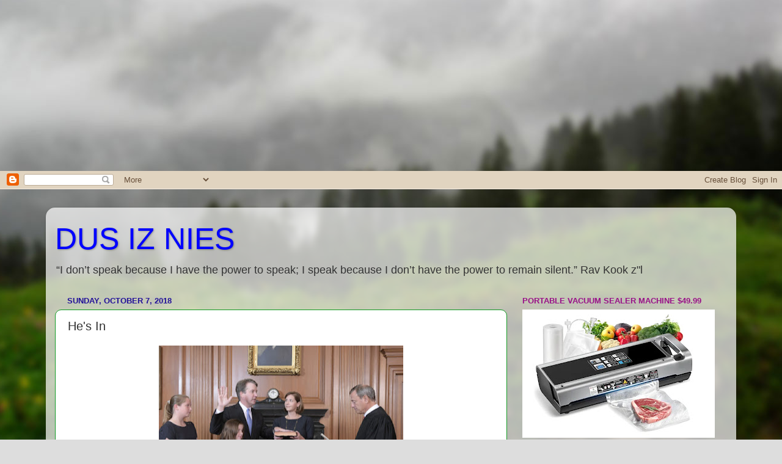

--- FILE ---
content_type: text/html; charset=UTF-8
request_url: https://dusiznies.blogspot.com/2018/10/hes-in.html
body_size: 34550
content:
<!DOCTYPE html>
<html class='v2' dir='ltr' lang='en' xmlns='http://www.w3.org/1999/xhtml' xmlns:b='http://www.google.com/2005/gml/b' xmlns:data='http://www.google.com/2005/gml/data' xmlns:expr='http://www.google.com/2005/gml/expr'>
<head>
<link href='https://www.blogger.com/static/v1/widgets/335934321-css_bundle_v2.css' rel='stylesheet' type='text/css'/>
<meta content='width=1100' name='viewport'/>
<meta content='text/html; charset=UTF-8' http-equiv='Content-Type'/>
<meta content='blogger' name='generator'/>
<link href='https://dusiznies.blogspot.com/favicon.ico' rel='icon' type='image/x-icon'/>
<link href='https://dusiznies.blogspot.com/2018/10/hes-in.html' rel='canonical'/>
<link rel="alternate" type="application/atom+xml" title="DUS IZ NIES  - Atom" href="https://dusiznies.blogspot.com/feeds/posts/default" />
<link rel="alternate" type="application/rss+xml" title="DUS IZ NIES  - RSS" href="https://dusiznies.blogspot.com/feeds/posts/default?alt=rss" />
<link rel="service.post" type="application/atom+xml" title="DUS IZ NIES  - Atom" href="https://www.blogger.com/feeds/2633952367455665536/posts/default" />

<link rel="alternate" type="application/atom+xml" title="DUS IZ NIES  - Atom" href="https://dusiznies.blogspot.com/feeds/8574189607975914603/comments/default" />
<!--Can't find substitution for tag [blog.ieCssRetrofitLinks]-->
<link href='https://blogger.googleusercontent.com/img/b/R29vZ2xl/AVvXsEh85ErHbuSpMj3efXOvoxg6lI3gACjX48toYmq-2YNwfSfTH-gZxaZb80B_43uCnBQUlTEgpydEUeS1GGu_GS5i6-7aDLjeRnBDxDH0PxgX3ZJNfb6NaIOVNrzj-FpGbN21rqRuKRpIBQEq/s400/kav.jpg' rel='image_src'/>
<meta content='https://dusiznies.blogspot.com/2018/10/hes-in.html' property='og:url'/>
<meta content='He&#39;s In' property='og:title'/>
<meta content='A blog about what&#39;s behind the news .....' property='og:description'/>
<meta content='https://blogger.googleusercontent.com/img/b/R29vZ2xl/AVvXsEh85ErHbuSpMj3efXOvoxg6lI3gACjX48toYmq-2YNwfSfTH-gZxaZb80B_43uCnBQUlTEgpydEUeS1GGu_GS5i6-7aDLjeRnBDxDH0PxgX3ZJNfb6NaIOVNrzj-FpGbN21rqRuKRpIBQEq/w1200-h630-p-k-no-nu/kav.jpg' property='og:image'/>
<title>DUS IZ NIES : He's In</title>
<style id='page-skin-1' type='text/css'><!--
/*-----------------------------------------------
Blogger Template Style
Name:     Picture Window
Designer: Blogger
URL:      www.blogger.com
----------------------------------------------- */
/* Variable definitions
====================
<Variable name="keycolor" description="Main Color" type="color" default="#1a222a"/>
<Variable name="body.background" description="Body Background" type="background"
color="#b65c56" default="#111111 url(//themes.googleusercontent.com/image?id=1OACCYOE0-eoTRTfsBuX1NMN9nz599ufI1Jh0CggPFA_sK80AGkIr8pLtYRpNUKPmwtEa) repeat-x fixed top center"/>
<Group description="Page Text" selector="body">
<Variable name="body.font" description="Font" type="font"
default="normal normal 15px Arial, Tahoma, Helvetica, FreeSans, sans-serif"/>
<Variable name="body.text.color" description="Text Color" type="color" default="#333333"/>
</Group>
<Group description="Backgrounds" selector=".body-fauxcolumns-outer">
<Variable name="body.background.color" description="Outer Background" type="color" default="#296695"/>
<Variable name="header.background.color" description="Header Background" type="color" default="transparent"/>
<Variable name="post.background.color" description="Post Background" type="color" default="#ffffff"/>
</Group>
<Group description="Links" selector=".main-outer">
<Variable name="link.color" description="Link Color" type="color" default="#336699"/>
<Variable name="link.visited.color" description="Visited Color" type="color" default="#6699cc"/>
<Variable name="link.hover.color" description="Hover Color" type="color" default="#33aaff"/>
</Group>
<Group description="Blog Title" selector=".header h1">
<Variable name="header.font" description="Title Font" type="font"
default="normal normal 36px Arial, Tahoma, Helvetica, FreeSans, sans-serif"/>
<Variable name="header.text.color" description="Text Color" type="color" default="#ffffff" />
</Group>
<Group description="Tabs Text" selector=".tabs-inner .widget li a">
<Variable name="tabs.font" description="Font" type="font"
default="normal normal 15px Arial, Tahoma, Helvetica, FreeSans, sans-serif"/>
<Variable name="tabs.text.color" description="Text Color" type="color" default="#ffffff"/>
<Variable name="tabs.selected.text.color" description="Selected Color" type="color" default="#992211"/>
</Group>
<Group description="Tabs Background" selector=".tabs-outer .PageList">
<Variable name="tabs.background.color" description="Background Color" type="color" default="transparent"/>
<Variable name="tabs.selected.background.color" description="Selected Color" type="color" default="transparent"/>
<Variable name="tabs.separator.color" description="Separator Color" type="color" default="transparent"/>
</Group>
<Group description="Post Title" selector="h3.post-title, .comments h4">
<Variable name="post.title.font" description="Title Font" type="font"
default="normal normal 18px Arial, Tahoma, Helvetica, FreeSans, sans-serif"/>
</Group>
<Group description="Date Header" selector=".date-header">
<Variable name="date.header.color" description="Text Color" type="color" default="#333333"/>
</Group>
<Group description="Post" selector=".post">
<Variable name="post.footer.text.color" description="Footer Text Color" type="color" default="#999999"/>
<Variable name="post.border.color" description="Border Color" type="color" default="#dddddd"/>
</Group>
<Group description="Gadgets" selector="h2">
<Variable name="widget.title.font" description="Title Font" type="font"
default="bold normal 13px Arial, Tahoma, Helvetica, FreeSans, sans-serif"/>
<Variable name="widget.title.text.color" description="Title Color" type="color" default="#888888"/>
</Group>
<Group description="Footer" selector=".footer-outer">
<Variable name="footer.text.color" description="Text Color" type="color" default="#cccccc"/>
<Variable name="footer.widget.title.text.color" description="Gadget Title Color" type="color" default="#aaaaaa"/>
</Group>
<Group description="Footer Links" selector=".footer-outer">
<Variable name="footer.link.color" description="Link Color" type="color" default="#99ccee"/>
<Variable name="footer.link.visited.color" description="Visited Color" type="color" default="#77aaee"/>
<Variable name="footer.link.hover.color" description="Hover Color" type="color" default="#33aaff"/>
</Group>
<Variable name="content.margin" description="Content Margin Top" type="length" default="20px" min="0" max="100px"/>
<Variable name="content.padding" description="Content Padding" type="length" default="0" min="0" max="100px"/>
<Variable name="content.background" description="Content Background" type="background"
default="transparent none repeat scroll top left"/>
<Variable name="content.border.radius" description="Content Border Radius" type="length" default="0" min="0" max="100px"/>
<Variable name="content.shadow.spread" description="Content Shadow Spread" type="length" default="0" min="0" max="100px"/>
<Variable name="header.padding" description="Header Padding" type="length" default="0" min="0" max="100px"/>
<Variable name="header.background.gradient" description="Header Gradient" type="url"
default="none"/>
<Variable name="header.border.radius" description="Header Border Radius" type="length" default="0" min="0" max="100px"/>
<Variable name="main.border.radius.top" description="Main Border Radius" type="length" default="20px" min="0" max="100px"/>
<Variable name="footer.border.radius.top" description="Footer Border Radius Top" type="length" default="0" min="0" max="100px"/>
<Variable name="footer.border.radius.bottom" description="Footer Border Radius Bottom" type="length" default="20px" min="0" max="100px"/>
<Variable name="region.shadow.spread" description="Main and Footer Shadow Spread" type="length" default="3px" min="0" max="100px"/>
<Variable name="region.shadow.offset" description="Main and Footer Shadow Offset" type="length" default="1px" min="-50px" max="50px"/>
<Variable name="tabs.background.gradient" description="Tab Background Gradient" type="url" default="none"/>
<Variable name="tab.selected.background.gradient" description="Selected Tab Background" type="url"
default="url(https://resources.blogblog.com/blogblog/data/1kt/transparent/white80.png)"/>
<Variable name="tab.background" description="Tab Background" type="background"
default="transparent url(https://resources.blogblog.com/blogblog/data/1kt/transparent/black50.png) repeat scroll top left"/>
<Variable name="tab.border.radius" description="Tab Border Radius" type="length" default="10px" min="0" max="100px"/>
<Variable name="tab.first.border.radius" description="First Tab Border Radius" type="length" default="10px" min="0" max="100px"/>
<Variable name="tabs.border.radius" description="Tabs Border Radius" type="length" default="0" min="0" max="100px"/>
<Variable name="tabs.spacing" description="Tab Spacing" type="length" default=".25em" min="0" max="10em"/>
<Variable name="tabs.margin.bottom" description="Tab Margin Bottom" type="length" default="0" min="0" max="100px"/>
<Variable name="tabs.margin.sides" description="Tab Margin Sides" type="length" default="20px" min="0" max="100px"/>
<Variable name="main.background" description="Main Background" type="background"
default="transparent url(https://resources.blogblog.com/blogblog/data/1kt/transparent/white80.png) repeat scroll top left"/>
<Variable name="main.padding.sides" description="Main Padding Sides" type="length" default="20px" min="0" max="100px"/>
<Variable name="footer.background" description="Footer Background" type="background"
default="transparent url(https://resources.blogblog.com/blogblog/data/1kt/transparent/black50.png) repeat scroll top left"/>
<Variable name="post.margin.sides" description="Post Margin Sides" type="length" default="-20px" min="-50px" max="50px"/>
<Variable name="post.border.radius" description="Post Border Radius" type="length" default="5px" min="0" max="100px"/>
<Variable name="widget.title.text.transform" description="Widget Title Text Transform" type="string" default="uppercase"/>
<Variable name="mobile.background.overlay" description="Mobile Background Overlay" type="string"
default="transparent none repeat scroll top left"/>
<Variable name="startSide" description="Side where text starts in blog language" type="automatic" default="left"/>
<Variable name="endSide" description="Side where text ends in blog language" type="automatic" default="right"/>
*/
/* Content
----------------------------------------------- */
body {
font: normal normal 15px Arial, Tahoma, Helvetica, FreeSans, sans-serif;
color: #333333;
background: #dddddd url(//themes.googleusercontent.com/image?id=1fupio4xM9eVxyr-k5QC5RiCJlYR35r9dXsp63RKsKt64v33poi2MvnjkX_1MULBY8BsT) repeat-x fixed bottom center;
}
html body .region-inner {
min-width: 0;
max-width: 100%;
width: auto;
}
.content-outer {
font-size: 90%;
}
a:link {
text-decoration:none;
color: #992211;
}
a:visited {
text-decoration:none;
color: #771100;
}
a:hover {
text-decoration:underline;
color: #cc4411;
}
.content-outer {
background: transparent url(//www.blogblog.com/1kt/transparent/white80.png) repeat scroll top left;
-moz-border-radius: 15px;
-webkit-border-radius: 15px;
-goog-ms-border-radius: 15px;
border-radius: 15px;
-moz-box-shadow: 0 0 3px rgba(0, 0, 0, .15);
-webkit-box-shadow: 0 0 3px rgba(0, 0, 0, .15);
-goog-ms-box-shadow: 0 0 3px rgba(0, 0, 0, .15);
box-shadow: 0 0 3px rgba(0, 0, 0, .15);
margin: 30px auto;
}
.content-inner {
padding: 15px;
}
/* Header
----------------------------------------------- */
.header-outer {
background: rgba(74, 74, 74, 0) url(//www.blogblog.com/1kt/transparent/header_gradient_shade.png) repeat-x scroll top left;
_background-image: none;
color: #0000ff;
-moz-border-radius: 10px;
-webkit-border-radius: 10px;
-goog-ms-border-radius: 10px;
border-radius: 10px;
}
.Header img, .Header #header-inner {
-moz-border-radius: 10px;
-webkit-border-radius: 10px;
-goog-ms-border-radius: 10px;
border-radius: 10px;
}
.header-inner .Header .titlewrapper,
.header-inner .Header .descriptionwrapper {
padding-left: 30px;
padding-right: 30px;
}
.Header h1 {
font: normal normal 50px Arial, Tahoma, Helvetica, FreeSans, sans-serif;
text-shadow: 1px 1px 3px rgba(0, 0, 0, 0.3);
}
.Header h1 a {
color: #0000ff;
}
.Header .description {
font-size: 130%;
}
/* Tabs
----------------------------------------------- */
.tabs-inner {
margin: .5em 0 0;
padding: 0;
}
.tabs-inner .section {
margin: 0;
}
.tabs-inner .widget ul {
padding: 0;
background: #f5f5f5 url(//www.blogblog.com/1kt/transparent/tabs_gradient_shade.png) repeat scroll bottom;
-moz-border-radius: 10px;
-webkit-border-radius: 10px;
-goog-ms-border-radius: 10px;
border-radius: 10px;
}
.tabs-inner .widget li {
border: none;
}
.tabs-inner .widget li a {
display: inline-block;
padding: .5em 1em;
margin-right: 0;
color: #992211;
font: normal normal 15px Arial, Tahoma, Helvetica, FreeSans, sans-serif;
-moz-border-radius: 0 0 0 0;
-webkit-border-top-left-radius: 0;
-webkit-border-top-right-radius: 0;
-goog-ms-border-radius: 0 0 0 0;
border-radius: 0 0 0 0;
background: transparent none no-repeat scroll top left;
border-right: 1px solid #cccccc;
}
.tabs-inner .widget li:first-child a {
padding-left: 1.25em;
-moz-border-radius-topleft: 10px;
-moz-border-radius-bottomleft: 10px;
-webkit-border-top-left-radius: 10px;
-webkit-border-bottom-left-radius: 10px;
-goog-ms-border-top-left-radius: 10px;
-goog-ms-border-bottom-left-radius: 10px;
border-top-left-radius: 10px;
border-bottom-left-radius: 10px;
}
.tabs-inner .widget li.selected a,
.tabs-inner .widget li a:hover {
position: relative;
z-index: 1;
background: #ffffff url(//www.blogblog.com/1kt/transparent/tabs_gradient_shade.png) repeat scroll bottom;
color: #000000;
-moz-box-shadow: 0 0 0 rgba(0, 0, 0, .15);
-webkit-box-shadow: 0 0 0 rgba(0, 0, 0, .15);
-goog-ms-box-shadow: 0 0 0 rgba(0, 0, 0, .15);
box-shadow: 0 0 0 rgba(0, 0, 0, .15);
}
/* Headings
----------------------------------------------- */
h2 {
font: bold normal 13px Arial, Tahoma, Helvetica, FreeSans, sans-serif;
text-transform: uppercase;
color: #991188;
margin: .5em 0;
}
<script async="async" src="https://pagead2.googlesyndication.com/pagead/js/adsbygoogle.js" ></script>
<ins class="adsbygoogle"
style="display:block"
data-ad-format="autorelaxed"
data-ad-client="ca-pub-0739292991304363"
data-ad-slot="1658220890"></ins>
<script>
(adsbygoogle = window.adsbygoogle || []).push({});
</script>
/* Main
----------------------------------------------- */
.main-outer {
background: transparent none repeat scroll top center;
-moz-border-radius: 0 0 0 0;
-webkit-border-top-left-radius: 0;
-webkit-border-top-right-radius: 0;
-webkit-border-bottom-left-radius: 0;
-webkit-border-bottom-right-radius: 0;
-goog-ms-border-radius: 0 0 0 0;
border-radius: 0 0 0 0;
-moz-box-shadow: 0 0 0 rgba(0, 0, 0, .15);
-webkit-box-shadow: 0 0 0 rgba(0, 0, 0, .15);
-goog-ms-box-shadow: 0 0 0 rgba(0, 0, 0, .15);
box-shadow: 0 0 0 rgba(0, 0, 0, .15);
}
.main-inner {
padding: 15px 5px 20px;
}
.main-inner .column-center-inner {
padding: 0 0;
}
.main-inner .column-left-inner {
padding-left: 0;
}
.main-inner .column-right-inner {
padding-right: 0;
}
/* Posts
----------------------------------------------- */
h3.post-title {
margin: 0;
font: normal normal 20px Arial, Tahoma, Helvetica, FreeSans, sans-serif;
}
.comments h4 {
margin: 1em 0 0;
font: normal normal 20px Arial, Tahoma, Helvetica, FreeSans, sans-serif;
}
.date-header span {
color: #221199;
}
.post-outer {
background-color: #ffffff;
border: solid 1px #119922;
-moz-border-radius: 10px;
-webkit-border-radius: 10px;
border-radius: 10px;
-goog-ms-border-radius: 10px;
padding: 15px 20px;
margin: 0 -20px 20px;
}
.post-body {
line-height: 1.4;
font-size: 110%;
position: relative;
}
.post-header {
margin: 0 0 1.5em;
color: #999999;
line-height: 1.6;
}
.post-footer {
margin: .5em 0 0;
color: #999999;
line-height: 1.6;
}
#blog-pager {
font-size: 140%
}
#comments .comment-author {
padding-top: 1.5em;
border-top: dashed 1px #ccc;
border-top: dashed 1px rgba(128, 128, 128, .5);
background-position: 0 1.5em;
}
#comments .comment-author:first-child {
padding-top: 0;
border-top: none;
}
.avatar-image-container {
margin: .2em 0 0;
}
/* Comments
----------------------------------------------- */
.comments .comments-content .icon.blog-author {
background-repeat: no-repeat;
background-image: url([data-uri]);
}
.comments .comments-content .loadmore a {
border-top: 1px solid #cc4411;
border-bottom: 1px solid #cc4411;
}
.comments .continue {
border-top: 2px solid #cc4411;
}
/* Widgets
----------------------------------------------- */
.widget ul, .widget #ArchiveList ul.flat {
padding: 0;
list-style: none;
}
<script async="async" src="https://pagead2.googlesyndication.com/pagead/js/adsbygoogle.js" ></script>
<!-- dusiznies_sidebar-right-2-2_AdSense22_1x1_as -->
<ins class="adsbygoogle"
style="display:block"
data-ad-client="ca-pub-0739292991304363"
data-ad-slot="4056443868"
data-ad-format="auto"
data-full-width-responsive="true"></ins>
<script>
(adsbygoogle = window.adsbygoogle || []).push({});
</script>
.widget ul li, .widget #ArchiveList ul.flat li {
border-top: dashed 1px #ccc;
border-top: dashed 1px rgba(128, 128, 128, .5);
}
<script async="async" src="https://pagead2.googlesyndication.com/pagead/js/adsbygoogle.js" ></script>
<!-- dusiznies_sidebar-right-2-2_AdSense22_1x1_as -->
<ins class="adsbygoogle"
style="display:block"
data-ad-client="ca-pub-0739292991304363"
data-ad-slot="4056443868"
data-ad-format="auto"
data-full-width-responsive="true"></ins>
<script>
(adsbygoogle = window.adsbygoogle || []).push({});
</script>
.widget ul li:first-child, .widget #ArchiveList ul.flat li:first-child {
border-top: none;
}
.widget .post-body ul {
list-style: disc;
}
.widget .post-body ul li {
border: none;
}
/* Footer
----------------------------------------------- */
.footer-outer {
color:#eeeeee;
background: transparent url(https://resources.blogblog.com/blogblog/data/1kt/transparent/black50.png) repeat scroll top left;
-moz-border-radius: 10px 10px 10px 10px;
-webkit-border-top-left-radius: 10px;
-webkit-border-top-right-radius: 10px;
-webkit-border-bottom-left-radius: 10px;
-webkit-border-bottom-right-radius: 10px;
-goog-ms-border-radius: 10px 10px 10px 10px;
border-radius: 10px 10px 10px 10px;
-moz-box-shadow: 0 0 0 rgba(0, 0, 0, .15);
-webkit-box-shadow: 0 0 0 rgba(0, 0, 0, .15);
-goog-ms-box-shadow: 0 0 0 rgba(0, 0, 0, .15);
box-shadow: 0 0 0 rgba(0, 0, 0, .15);
}
.footer-inner {
padding: 10px 5px 20px;
}
.footer-outer a {
color: #ffffdd;
}
.footer-outer a:visited {
color: #cccc99;
}
.footer-outer a:hover {
color: #ffffff;
}
.footer-outer .widget h2 {
color: #bbbbbb;
}
/* Mobile
----------------------------------------------- */
html body.mobile {
height: auto;
}
html body.mobile {
min-height: 480px;
background-size: 100% auto;
}
.mobile .body-fauxcolumn-outer {
background: transparent none repeat scroll top left;
}
html .mobile .mobile-date-outer, html .mobile .blog-pager {
border-bottom: none;
background: transparent none repeat scroll top center;
margin-bottom: 10px;
}
.mobile .date-outer {
background: transparent none repeat scroll top center;
}
.mobile .header-outer, .mobile .main-outer,
.mobile .post-outer, .mobile .footer-outer {
-moz-border-radius: 0;
-webkit-border-radius: 0;
-goog-ms-border-radius: 0;
border-radius: 0;
}
.mobile .content-outer,
.mobile .main-outer,
.mobile .post-outer {
background: inherit;
border: none;
}
.mobile .content-outer {
font-size: 100%;
}
.mobile-link-button {
background-color: #992211;
}
.mobile-link-button a:link, .mobile-link-button a:visited {
color: #ffffff;
}
.mobile-index-contents {
color: #333333;
}
.mobile .tabs-inner .PageList .widget-content {
background: #ffffff url(//www.blogblog.com/1kt/transparent/tabs_gradient_shade.png) repeat scroll bottom;
color: #000000;
}
.mobile .tabs-inner .PageList .widget-content .pagelist-arrow {
border-left: 1px solid #cccccc;
}

--></style>
<style id='template-skin-1' type='text/css'><!--
body {
min-width: 1130px;
}
.content-outer, .content-fauxcolumn-outer, .region-inner {
min-width: 1130px;
max-width: 1130px;
_width: 1130px;
}
.main-inner .columns {
padding-left: 0px;
padding-right: 360px;
}
.main-inner .fauxcolumn-center-outer {
left: 0px;
right: 360px;
/* IE6 does not respect left and right together */
_width: expression(this.parentNode.offsetWidth -
parseInt("0px") -
parseInt("360px") + 'px');
}
.main-inner .fauxcolumn-left-outer {
width: 0px;
}
.main-inner .fauxcolumn-right-outer {
width: 360px;
}
.main-inner .column-left-outer {
width: 0px;
right: 100%;
margin-left: -0px;
}
.main-inner .column-right-outer {
width: 360px;
margin-right: -360px;
}
#layout {
min-width: 0;
}
#layout .content-outer {
min-width: 0;
width: 800px;
}
#layout .region-inner {
min-width: 0;
width: auto;
}
body#layout div.add_widget {
padding: 8px;
}
body#layout div.add_widget a {
margin-left: 32px;
}
--></style>
<style>
    body {background-image:url(\/\/themes.googleusercontent.com\/image?id=1fupio4xM9eVxyr-k5QC5RiCJlYR35r9dXsp63RKsKt64v33poi2MvnjkX_1MULBY8BsT);}
    
@media (max-width: 200px) { body {background-image:url(\/\/themes.googleusercontent.com\/image?id=1fupio4xM9eVxyr-k5QC5RiCJlYR35r9dXsp63RKsKt64v33poi2MvnjkX_1MULBY8BsT&options=w200);}}
@media (max-width: 400px) and (min-width: 201px) { body {background-image:url(\/\/themes.googleusercontent.com\/image?id=1fupio4xM9eVxyr-k5QC5RiCJlYR35r9dXsp63RKsKt64v33poi2MvnjkX_1MULBY8BsT&options=w400);}}
@media (max-width: 800px) and (min-width: 401px) { body {background-image:url(\/\/themes.googleusercontent.com\/image?id=1fupio4xM9eVxyr-k5QC5RiCJlYR35r9dXsp63RKsKt64v33poi2MvnjkX_1MULBY8BsT&options=w800);}}
@media (max-width: 1200px) and (min-width: 801px) { body {background-image:url(\/\/themes.googleusercontent.com\/image?id=1fupio4xM9eVxyr-k5QC5RiCJlYR35r9dXsp63RKsKt64v33poi2MvnjkX_1MULBY8BsT&options=w1200);}}
/* Last tag covers anything over one higher than the previous max-size cap. */
@media (min-width: 1201px) { body {background-image:url(\/\/themes.googleusercontent.com\/image?id=1fupio4xM9eVxyr-k5QC5RiCJlYR35r9dXsp63RKsKt64v33poi2MvnjkX_1MULBY8BsT&options=w1600);}}
  </style>
<script type='text/javascript'>
        (function(i,s,o,g,r,a,m){i['GoogleAnalyticsObject']=r;i[r]=i[r]||function(){
        (i[r].q=i[r].q||[]).push(arguments)},i[r].l=1*new Date();a=s.createElement(o),
        m=s.getElementsByTagName(o)[0];a.async=1;a.src=g;m.parentNode.insertBefore(a,m)
        })(window,document,'script','https://www.google-analytics.com/analytics.js','ga');
        ga('create', 'UA-104555545-1', 'auto', 'blogger');
        ga('blogger.send', 'pageview');
      </script>
<link href='https://www.blogger.com/dyn-css/authorization.css?targetBlogID=2633952367455665536&amp;zx=c2c93e6b-312b-4e08-bf64-a374d6299bd4' media='none' onload='if(media!=&#39;all&#39;)media=&#39;all&#39;' rel='stylesheet'/><noscript><link href='https://www.blogger.com/dyn-css/authorization.css?targetBlogID=2633952367455665536&amp;zx=c2c93e6b-312b-4e08-bf64-a374d6299bd4' rel='stylesheet'/></noscript>
<meta name='google-adsense-platform-account' content='ca-host-pub-1556223355139109'/>
<meta name='google-adsense-platform-domain' content='blogspot.com'/>

<!-- data-ad-client=ca-pub-0739292991304363 -->

</head>
<script async='async' src='//pagead2.googlesyndication.com/pagead/js/adsbygoogle.js'></script>
<script>
  <script async='async' data-ad-client='ca-pub-0739292991304363' src='https://pagead2.googlesyndication.com/pagead/js/adsbygoogle.js'></script>
    
</script>
<script async='async' src='//pagead2.googlesyndication.com/pagead/js/adsbygoogle.js'></script>
<script>

</script>
<body class='loading'>
<script async='async' src='https://pagead2.googlesyndication.com/pagead/js/adsbygoogle.js'></script>
<!-- dusiznies_sidebar-right-1_AdSense10_1x1_as -->
<ins class='adsbygoogle' data-ad-client='ca-pub-0739292991304363' data-ad-format='auto' data-ad-slot='2698118403' data-full-width-responsive='true' style='display:block'></ins>
<script>
     (adsbygoogle = window.adsbygoogle || []).push({});
</script>
<div class='navbar section' id='navbar' name='Navbar'><div class='widget Navbar' data-version='1' id='Navbar1'><script type="text/javascript">
    function setAttributeOnload(object, attribute, val) {
      if(window.addEventListener) {
        window.addEventListener('load',
          function(){ object[attribute] = val; }, false);
      } else {
        window.attachEvent('onload', function(){ object[attribute] = val; });
      }
    }
  </script>
<div id="navbar-iframe-container"></div>
<script type="text/javascript" src="https://apis.google.com/js/platform.js"></script>
<script type="text/javascript">
      gapi.load("gapi.iframes:gapi.iframes.style.bubble", function() {
        if (gapi.iframes && gapi.iframes.getContext) {
          gapi.iframes.getContext().openChild({
              url: 'https://www.blogger.com/navbar/2633952367455665536?po\x3d8574189607975914603\x26origin\x3dhttps://dusiznies.blogspot.com',
              where: document.getElementById("navbar-iframe-container"),
              id: "navbar-iframe"
          });
        }
      });
    </script><script type="text/javascript">
(function() {
var script = document.createElement('script');
script.type = 'text/javascript';
script.src = '//pagead2.googlesyndication.com/pagead/js/google_top_exp.js';
var head = document.getElementsByTagName('head')[0];
if (head) {
head.appendChild(script);
}})();
</script>
</div></div>
<div class='body-fauxcolumns'>
<div class='fauxcolumn-outer body-fauxcolumn-outer'>
<div class='cap-top'>
<div class='cap-left'></div>
<div class='cap-right'></div>
</div>
<div class='fauxborder-left'>
<div class='fauxborder-right'></div>
<div class='fauxcolumn-inner'>
</div>
</div>
<div class='cap-bottom'>
<div class='cap-left'></div>
<div class='cap-right'></div>
</div>
</div>
</div>
<div class='content'>
<div class='content-fauxcolumns'>
<div class='fauxcolumn-outer content-fauxcolumn-outer'>
<div class='cap-top'>
<div class='cap-left'></div>
<div class='cap-right'></div>
</div>
<div class='fauxborder-left'>
<div class='fauxborder-right'></div>
<div class='fauxcolumn-inner'>
</div>
</div>
<div class='cap-bottom'>
<div class='cap-left'></div>
<div class='cap-right'></div>
</div>
</div>
</div>
<div class='content-outer'>
<div class='content-cap-top cap-top'>
<div class='cap-left'></div>
<div class='cap-right'></div>
</div>
<div class='fauxborder-left content-fauxborder-left'>
<div class='fauxborder-right content-fauxborder-right'></div>
<div class='content-inner'>
<header>
<div class='header-outer'>
<div class='header-cap-top cap-top'>
<div class='cap-left'></div>
<div class='cap-right'></div>
</div>
<div class='fauxborder-left header-fauxborder-left'>
<div class='fauxborder-right header-fauxborder-right'></div>
<div class='region-inner header-inner'>
<div class='header no-items section' id='header' name='Header'></div>
</div>
</div>
<div class='header-cap-bottom cap-bottom'>
<div class='cap-left'></div>
<div class='cap-right'></div>
</div>
</div>
</header>
<div class='tabs-outer'>
<div class='tabs-cap-top cap-top'>
<div class='cap-left'></div>
<div class='cap-right'></div>
</div>
<div class='fauxborder-left tabs-fauxborder-left'>
<div class='fauxborder-right tabs-fauxborder-right'></div>
<div class='region-inner tabs-inner'>
<div class='tabs section' id='crosscol' name='Cross-Column'><div class='widget Header' data-version='1' id='Header1'>
<div id='header-inner'>
<div class='titlewrapper'>
<h1 class='title'>
<a href='https://dusiznies.blogspot.com/'>
DUS IZ NIES 
</a>
</h1>
</div>
<div class='descriptionwrapper'>
<p class='description'><span>&#8220;I don&#8217;t speak because I have the power to speak; I speak because I don&#8217;t have the power to remain silent.&#8221; Rav Kook z"l</span></p>
</div>
</div>
</div></div>
<div class='tabs no-items section' id='crosscol-overflow' name='Cross-Column 2'></div>
</div>
</div>
<div class='tabs-cap-bottom cap-bottom'>
<div class='cap-left'></div>
<div class='cap-right'></div>
</div>
</div>
<div class='main-outer'>
<div class='main-cap-top cap-top'>
<div class='cap-left'></div>
<div class='cap-right'></div>
</div>
<div class='fauxborder-left main-fauxborder-left'>
<div class='fauxborder-right main-fauxborder-right'></div>
<div class='region-inner main-inner'>
<div class='columns fauxcolumns'>
<div class='fauxcolumn-outer fauxcolumn-center-outer'>
<div class='cap-top'>
<div class='cap-left'></div>
<div class='cap-right'></div>
</div>
<div class='fauxborder-left'>
<div class='fauxborder-right'></div>
<div class='fauxcolumn-inner'>
</div>
</div>
<div class='cap-bottom'>
<div class='cap-left'></div>
<div class='cap-right'></div>
</div>
</div>
<div class='fauxcolumn-outer fauxcolumn-left-outer'>
<div class='cap-top'>
<div class='cap-left'></div>
<div class='cap-right'></div>
</div>
<div class='fauxborder-left'>
<div class='fauxborder-right'></div>
<div class='fauxcolumn-inner'>
</div>
</div>
<div class='cap-bottom'>
<div class='cap-left'></div>
<div class='cap-right'></div>
</div>
</div>
<div class='fauxcolumn-outer fauxcolumn-right-outer'>
<div class='cap-top'>
<div class='cap-left'></div>
<div class='cap-right'></div>
</div>
<div class='fauxborder-left'>
<div class='fauxborder-right'></div>
<div class='fauxcolumn-inner'>
</div>
</div>
<div class='cap-bottom'>
<div class='cap-left'></div>
<div class='cap-right'></div>
</div>
</div>
<!-- corrects IE6 width calculation -->
<div class='columns-inner'>
<div class='column-center-outer'>
<div class='column-center-inner'>
<div class='main section' id='main' name='Main'><div class='widget Blog' data-version='1' id='Blog1'>
<div class='blog-posts hfeed'>

          <div class="date-outer">
        
<h2 class='date-header'><span>Sunday, October 7, 2018</span></h2>

          <div class="date-posts">
        
<div class='post-outer'>
<div class='post hentry uncustomized-post-template' itemprop='blogPost' itemscope='itemscope' itemtype='http://schema.org/BlogPosting'>
<meta content='https://blogger.googleusercontent.com/img/b/R29vZ2xl/AVvXsEh85ErHbuSpMj3efXOvoxg6lI3gACjX48toYmq-2YNwfSfTH-gZxaZb80B_43uCnBQUlTEgpydEUeS1GGu_GS5i6-7aDLjeRnBDxDH0PxgX3ZJNfb6NaIOVNrzj-FpGbN21rqRuKRpIBQEq/s400/kav.jpg' itemprop='image_url'/>
<meta content='2633952367455665536' itemprop='blogId'/>
<meta content='8574189607975914603' itemprop='postId'/>
<a name='8574189607975914603'></a>
<h3 class='post-title entry-title' itemprop='name'>
He's In
</h3>
<div class='post-header'>
<div class='post-header-line-1'></div>
</div>
<div class='post-body entry-content' id='post-body-8574189607975914603' itemprop='description articleBody'>
<div dir="ltr" style="text-align: left;" trbidi="on">
<div class="separator" style="clear: both; text-align: center;">
<a href="https://blogger.googleusercontent.com/img/b/R29vZ2xl/AVvXsEh85ErHbuSpMj3efXOvoxg6lI3gACjX48toYmq-2YNwfSfTH-gZxaZb80B_43uCnBQUlTEgpydEUeS1GGu_GS5i6-7aDLjeRnBDxDH0PxgX3ZJNfb6NaIOVNrzj-FpGbN21rqRuKRpIBQEq/s1600/kav.jpg" imageanchor="1" style="margin-left: 1em; margin-right: 1em;"><img border="0" data-original-height="410" data-original-width="618" height="265" src="https://blogger.googleusercontent.com/img/b/R29vZ2xl/AVvXsEh85ErHbuSpMj3efXOvoxg6lI3gACjX48toYmq-2YNwfSfTH-gZxaZb80B_43uCnBQUlTEgpydEUeS1GGu_GS5i6-7aDLjeRnBDxDH0PxgX3ZJNfb6NaIOVNrzj-FpGbN21rqRuKRpIBQEq/s400/kav.jpg" width="400" /></a></div>
<div class="separator" style="clear: both; text-align: left;">
<br /></div>
<div style="background-color: white; color: #2a2a2a; font-family: proxima-nova, sans-serif; line-height: 24px; margin-bottom: 20px;">
<b><span style="font-size: large;">Brett Kavanaugh was sworn in as 114th Supreme Court justice Saturday, hours after the Senate voted 50-48 to confirm him.</span></b></div>
<div style="background-color: white; color: #2a2a2a; font-family: proxima-nova, sans-serif; font-size: 16px; line-height: 24px; margin-bottom: 20px;">
The quick swearing-in enables Kavanaugh to begin work immediately in advance of arguments at the court Tuesday.</div>
<div style="background-color: white; color: #2a2a2a; font-family: proxima-nova, sans-serif; font-size: 16px; line-height: 24px; margin-bottom: 20px;">
The court says Kavanaugh took the oath required by the Constitution and another for judges that is part of federal law in the same room where the justices meet for their private conferences.</div>
<div style="background-color: white; color: #2a2a2a; font-family: proxima-nova, sans-serif; font-size: 16px; line-height: 24px; margin-bottom: 20px;">
The 53-year-old justice&#8217;s wife, children and parents were in attendance.</div>
<div style="background-color: white; color: #2a2a2a; font-family: proxima-nova, sans-serif; font-size: 16px; line-height: 24px; margin-bottom: 20px;">
Chief Justice John Roberts administered the constitutional oath and retired Justice Anthony Kennedy administered the judicial one. Kavanaugh is replacing Kennedy on the bench and once served as his law clerk.</div>
<div style="background-color: white; color: #2a2a2a; font-family: proxima-nova, sans-serif; font-size: 16px; line-height: 24px; margin-bottom: 20px;">
Earlier in the day, the street outside the Supreme Court was the scene of anti-Kavanaugh protests that led to dozens of arrests.</div>
<div style="background-color: white; color: #2a2a2a; font-family: proxima-nova, sans-serif; font-size: 16px; line-height: 24px; margin-bottom: 20px;">
President Trump beamed over Kavanaugh&#8217;s confirmation as he belittled the demonstrators.</div>
<div style="background-color: white; color: #2a2a2a; font-family: proxima-nova, sans-serif; font-size: 16px; line-height: 24px; margin-bottom: 20px;">
&#8220;I applaud and congratulate the U.S. Senate for confirming our GREAT NOMINEE, Judge Brett Kavanaugh, to the United States Supreme Court,&#8221; he tweeted.</div>
<div style="background-color: white; color: #2a2a2a; font-family: proxima-nova, sans-serif; font-size: 16px; line-height: 24px; margin-bottom: 20px;">
Ahead of a Saturday night rally in Kansas, he stated, &#8220;The crowd in front of the U.S. Supreme Court is tiny, looks like about 200 people (&amp; most are onlookers) &#8211; that wouldn&#8217;t even fill the first couple of rows of our Kansas Rally, or any of our Rallies for that matter! The Fake News Media tries to make it look sooo big, &amp; it&#8217;s not!&#8221;</div>
</div>
<div style='clear: both;'></div>
</div>
<div class='post-footer'>
<div class='post-footer-line post-footer-line-1'>
<span class='post-author vcard'>
Posted by
<span class='fn' itemprop='author' itemscope='itemscope' itemtype='http://schema.org/Person'>
<meta content='https://www.blogger.com/profile/17159854165651441155' itemprop='url'/>
<a class='g-profile' href='https://www.blogger.com/profile/17159854165651441155' rel='author' title='author profile'>
<span itemprop='name'>Dusiznies</span>
</a>
</span>
</span>
<span class='post-timestamp'>
at
<meta content='https://dusiznies.blogspot.com/2018/10/hes-in.html' itemprop='url'/>
<a class='timestamp-link' href='https://dusiznies.blogspot.com/2018/10/hes-in.html' rel='bookmark' title='permanent link'><abbr class='published' itemprop='datePublished' title='2018-10-07T15:31:00+03:00'>3:31&#8239;PM</abbr></a>
</span>
<span class='post-comment-link'>
</span>
<span class='post-icons'>
<span class='item-action'>
<a href='https://www.blogger.com/email-post/2633952367455665536/8574189607975914603' title='Email Post'>
<img alt='' class='icon-action' height='13' src='https://resources.blogblog.com/img/icon18_email.gif' width='18'/>
</a>
</span>
</span>
<div class='post-share-buttons goog-inline-block'>
<a class='goog-inline-block share-button sb-email' href='https://www.blogger.com/share-post.g?blogID=2633952367455665536&postID=8574189607975914603&target=email' target='_blank' title='Email This'><span class='share-button-link-text'>Email This</span></a><a class='goog-inline-block share-button sb-blog' href='https://www.blogger.com/share-post.g?blogID=2633952367455665536&postID=8574189607975914603&target=blog' onclick='window.open(this.href, "_blank", "height=270,width=475"); return false;' target='_blank' title='BlogThis!'><span class='share-button-link-text'>BlogThis!</span></a><a class='goog-inline-block share-button sb-twitter' href='https://www.blogger.com/share-post.g?blogID=2633952367455665536&postID=8574189607975914603&target=twitter' target='_blank' title='Share to X'><span class='share-button-link-text'>Share to X</span></a><a class='goog-inline-block share-button sb-facebook' href='https://www.blogger.com/share-post.g?blogID=2633952367455665536&postID=8574189607975914603&target=facebook' onclick='window.open(this.href, "_blank", "height=430,width=640"); return false;' target='_blank' title='Share to Facebook'><span class='share-button-link-text'>Share to Facebook</span></a><a class='goog-inline-block share-button sb-pinterest' href='https://www.blogger.com/share-post.g?blogID=2633952367455665536&postID=8574189607975914603&target=pinterest' target='_blank' title='Share to Pinterest'><span class='share-button-link-text'>Share to Pinterest</span></a>
</div>
</div>
<div class='post-footer-line post-footer-line-2'>
<span class='post-labels'>
</span>
</div>
<div class='post-footer-line post-footer-line-3'>
<span class='post-location'>
</span>
</div>
</div>
</div>
<div class='comments' id='comments'>
<a name='comments'></a>
<h4>No comments:</h4>
<div id='Blog1_comments-block-wrapper'>
<dl class='avatar-comment-indent' id='comments-block'>
</dl>
</div>
<p class='comment-footer'>
<a href='https://www.blogger.com/comment/fullpage/post/2633952367455665536/8574189607975914603' onclick='javascript:window.open(this.href, "bloggerPopup", "toolbar=0,location=0,statusbar=1,menubar=0,scrollbars=yes,width=640,height=500"); return false;'>Post a Comment</a>
</p>
</div>
</div>

        </div></div>
      
</div>
<div class='blog-pager' id='blog-pager'>
<span id='blog-pager-newer-link'>
<a class='blog-pager-newer-link' href='https://dusiznies.blogspot.com/2018/10/this-is-not-terror-attack-its-execution.html' id='Blog1_blog-pager-newer-link' title='Newer Post'>Newer Post</a>
</span>
<span id='blog-pager-older-link'>
<a class='blog-pager-older-link' href='https://dusiznies.blogspot.com/2018/10/kim-yehezkel-29-murdered-by-arabs.html' id='Blog1_blog-pager-older-link' title='Older Post'>Older Post</a>
</span>
<a class='home-link' href='https://dusiznies.blogspot.com/'>Home</a>
</div>
<div class='clear'></div>
<div class='post-feeds'>
<div class='feed-links'>
Subscribe to:
<a class='feed-link' href='https://dusiznies.blogspot.com/feeds/8574189607975914603/comments/default' target='_blank' type='application/atom+xml'>Post Comments (Atom)</a>
</div>
</div>
</div></div>
</div>
</div>
<div class='column-left-outer'>
<div class='column-left-inner'>
<aside>
</aside>
</div>
</div>
<div class='column-right-outer'>
<div class='column-right-inner'>
<aside>
<div class='sidebar section' id='sidebar-right-1'><div class='widget Image' data-version='1' id='Image22'>
<h2>Portable Vacuum Sealer Machine $49.99</h2>
<div class='widget-content'>
<a href='https://amzn.to/4pHvSJ9'>
<img alt='Portable Vacuum Sealer Machine $49.99' height='210' id='Image22_img' src='https://blogger.googleusercontent.com/img/a/AVvXsEg9YRr8rNZLLhmKAKCeeka2KzCZskbdFu14zEwgZCe4c_doLBZ8o0F_f-adQgAGN6WukjdJ0mh6hN-oYcZ17xJrrSbMju_sYhEDwBMuX59jnV0arSJUUb18uzsKfFFMo0PeaUoLTgQBxD7F562-oe8XzbpBmz9aWkpjkmfZBg904xCht9_ca72JSZ-hXHc5=s315' width='315'/>
</a>
<br/>
<span class='caption'>DIN May Get Small Commission </span>
</div>
<div class='clear'></div>
</div><div class='widget Image' data-version='1' id='Image33'>
<div class='widget-content'>
<img alt='' height='315' id='Image33_img' src='https://blogger.googleusercontent.com/img/a/AVvXsEg0Y7hnvEaD8Qub2IBKZR-BWrjcp2p5pxBVSrgGi8u5NsJtEuELapnP7ielH7wtxXbMRjyGCJFMH1_ZV6ueDsDfMZ18Wp0708TvFgHAn5b99Cu9Qw4g-8d3s2ohB7HnIDS1pF1PVJ7MjS0o6SgaDt0-8F063C47BBQ7oemCVCasztPNzP8vuFKQDYyEffrN=s315' width='315'/>
<br/>
</div>
<div class='clear'></div>
</div><div class='widget Image' data-version='1' id='Image32'>
<h2>Glass Portable Cooking System, 4 QT &amp; 6 Cup Glass Containers with Storage Lids, Easy Meals $159.00</h2>
<div class='widget-content'>
<a href='https://amzn.to/43So5j7'>
<img alt='Glass Portable Cooking System, 4 QT &amp; 6 Cup Glass Containers with Storage Lids, Easy Meals $159.00' height='315' id='Image32_img' src='https://blogger.googleusercontent.com/img/a/AVvXsEi0P3pzDMOK_7RjW7NXXjczsPi5lHeaD8dymsTnevEV7h09qvcE_iqhntM3a0tEnKn6Rde_bZPVzCBVmJ8T1uVd1LDm4YBNc4vcul4Wsq2NNj1HIVbHr5WPRTA7p7usYZWE3kBNNJhw5VsT5iJw0ZVCDxXHKRv1SoHrCbjziWP0c9HPNEX676AoOeGgptYD=s315' width='315'/>
</a>
<br/>
<span class='caption'>Din may get a small commission</span>
</div>
<div class='clear'></div>
</div><div class='widget BlogSearch' data-version='1' id='BlogSearch2'>
<h2 class='title'>Search This Blog</h2>
<div class='widget-content'>
<div id='BlogSearch2_form'>
<form action='https://dusiznies.blogspot.com/search' class='gsc-search-box' target='_top'>
<table cellpadding='0' cellspacing='0' class='gsc-search-box'>
<tbody>
<tr>
<td class='gsc-input'>
<input autocomplete='off' class='gsc-input' name='q' size='10' title='search' type='text' value=''/>
</td>
<td class='gsc-search-button'>
<input class='gsc-search-button' title='search' type='submit' value='Search'/>
</td>
</tr>
</tbody>
</table>
</form>
</div>
</div>
<div class='clear'></div>
</div><div class='widget Text' data-version='1' id='Text1'>
<h2 class='title'>Contact Information</h2>
<div class='widget-content'>
<b>Please contact us if you have information that you want published. All correspondence will be strictly confidential.</b><div><span class="Apple-style-span"  style="color:#000099;">dusiznies@aol.com</span></div>
</div>
<div class='clear'></div>
</div><div class='widget Image' data-version='1' id='Image24'>
<h2>Refuting the Lies of Rabbi Shoff</h2>
<div class='widget-content'>
<a href='https://dusiznies.blogspot.com/2025/12/refuting-lies-of-rabbi-shoff-who-is.html'>
<img alt='Refuting the Lies of Rabbi Shoff' height='200' id='Image24_img' src='https://blogger.googleusercontent.com/img/a/AVvXsEhVm_uwNeUE_SPDVo_QO2nYx8AiS8DN0znWjul5myp64iupeorhEcrZP1QXMLV81_87h1BA6lGZybGJzdV-uOWV8AuY-NevOcazOSnAHV2_VepueZWDVwHUQZSCnUa2bDJ51wGU2hBfPBgnK9OA5Zz3t8fuGNO32hkpZUeWKgdXmeR_8EvWWTUleoGw8euA=s200' width='121'/>
</a>
<br/>
</div>
<div class='clear'></div>
</div><div class='widget PopularPosts' data-version='1' id='PopularPosts1'>
<h2>Popular DIN Posts by Pageviews</h2>
<div class='widget-content popular-posts'>
<ul>
<li>
<div class='item-content'>
<div class='item-thumbnail'>
<a href='https://dusiznies.blogspot.com/2026/01/persia-will-fall-rabbis-cite-ancient.html' target='_blank'>
<img alt='' border='0' src='https://blogger.googleusercontent.com/img/a/AVvXsEiq1L9DKq_LbFyNeAAoLJ0HGTzdKOhg8lv9kOEsjWg61TDRZKl-5CgmobqcrvL0RoZfa14j5EmCiVvQ1hL1h-x3Q3Y_PyJLadtqmf6quj_VZiWsg7gnHsiMfkmaMtzjAvX-K35-Pk-EY9934gCzxK0npc7a00ENBrfY68QPRa_KS_CbdKym7XBkg-v-FY8M=w72-h72-p-k-no-nu'/>
</a>
</div>
<div class='item-title'><a href='https://dusiznies.blogspot.com/2026/01/persia-will-fall-rabbis-cite-ancient.html'>'Persia will fall': Rabbis cite ancient texts as Iran&#8217;s crisis deepens</a></div>
<div class='item-snippet'>&#160; A senior Israeli rabbi published a biblical-style prayer calling for the downfall of Iran&#8217;s clerical regime, as &#160; reports of nationwide pr...</div>
</div>
<div style='clear: both;'></div>
</li>
<li>
<div class='item-content'>
<div class='item-thumbnail'>
<a href='https://dusiznies.blogspot.com/2025/12/refuting-lies-of-rabbi-shoff-who-is.html' target='_blank'>
<img alt='' border='0' src='https://blogger.googleusercontent.com/img/b/R29vZ2xl/AVvXsEhWD1YMuXJ7j7eFp0zaz0zz2DIU5VxU1VIAyh5erGgKSkM2OjLalMX2yswAnnvlYktmh-kBm_vomWafO847sav6J1NhIrHHrGvONh3neYrMzWaXMOv_k3xZzfVJn0xb1GKzJ_TPwD47v9vTg_CPNInERCs7jd557NUexLXeOsLWqyd_Kz8nIFF3UNqBrRXX/w72-h72-p-k-no-nu/Screenshot_18-12-2025_192830_www.youtube.com.jpeg'/>
</a>
</div>
<div class='item-title'><a href='https://dusiznies.blogspot.com/2025/12/refuting-lies-of-rabbi-shoff-who-is.html'>Refuting the Lies of Rabbi Shoff who may become a Rosh Yeshiva in LA </a></div>
<div class='item-snippet'>&#160;  On December 7, 2025, Meaningful Minutes featured a debate on YouTube between Rabbi Michal Weichbrod and Rabbi Elchonon Shoff titled &#8220;Shou...</div>
</div>
<div style='clear: both;'></div>
</li>
<li>
<div class='item-content'>
<div class='item-thumbnail'>
<a href='https://dusiznies.blogspot.com/2017/01/what-drove-aron-austerlits-to-take-his.html' target='_blank'>
<img alt='' border='0' src='https://blogger.googleusercontent.com/img/b/R29vZ2xl/AVvXsEgKNY8yb7_pi5iv_jvz6d_dM8sV48DgUNNdHY3QQ-RrZEUAWNVQHcgCKJ0Zti5q1tEbK3OK5LSvG2BsvsgQffXdto16onpsP9WoGvfw5lbfi6CZcrzTyI7PsfEO_PXeQUSSWKXvIidZhKM/w72-h72-p-k-no-nu/0202122.jpeg'/>
</a>
</div>
<div class='item-title'><a href='https://dusiznies.blogspot.com/2017/01/what-drove-aron-austerlits-to-take-his.html'>What drove Aron Austerlits to take his life?</a></div>
<div class='item-snippet'>     A Rockland father who was found fatally shot in the woods last week died from a self-inflicted gunshot wound, according to News 12 sour...</div>
</div>
<div style='clear: both;'></div>
</li>
<li>
<div class='item-content'>
<div class='item-thumbnail'>
<a href='https://dusiznies.blogspot.com/2026/01/another-victim-of-yoisef-mizrachi.html' target='_blank'>
<img alt='' border='0' src='https://blogger.googleusercontent.com/img/a/AVvXsEiUegCnALnmUP9m0DT_NlUyWeQ3HDEHPXEoakn8yFaSVjSsImaOMLWFOrP1VJQFv4H8q5FwJ9_vb3S8e_s1xpycIG6Fk3CXKVR9ixwqWwvTv8pnF5dxCYkaL5jUXjO9O0rrn972tUDV2SpQlG7nfdL0L1PhwV9sq8NsjjocueBwbxbLC-AE-YgSDlifGOpl=w72-h72-p-k-no-nu'/>
</a>
</div>
<div class='item-title'><a href='https://dusiznies.blogspot.com/2026/01/another-victim-of-yoisef-mizrachi.html'>Another Victim of Yosef Mizrachi Speaks Out! </a></div>
<div class='item-snippet'>&#160; After 120 years, you will leave this world of sheker and enter the world of emes. After 120 years, you will leave this world of sheker and...</div>
</div>
<div style='clear: both;'></div>
</li>
<li>
<div class='item-content'>
<div class='item-thumbnail'>
<a href='https://dusiznies.blogspot.com/2025/12/jewish-donors-from-us-will-only-donate.html' target='_blank'>
<img alt='' border='0' src='https://blogger.googleusercontent.com/img/a/AVvXsEjlNBAmJU-ipXOreA-SwAZFFYy1md_jmHaB_gE7nhaVD0BRxWJaw9oQxJx10kO5eOkMHINJu8zCtz9NxKDVNJKACHL4ev_6TQ_RWl4tbrnTVzIImNPD5VVoVJteRQSLNW5Va_gjED4DptZtCLAMZhKYo5suWx0rIk05bn-uvfytTZvdPnC7GIVUwQ-s8WOq=w72-h72-p-k-no-nu'/>
</a>
</div>
<div class='item-title'><a href='https://dusiznies.blogspot.com/2025/12/jewish-donors-from-us-will-only-donate.html'>Jewish donors from US will only donate to Torah institutions that support IDF</a></div>
<div class='item-snippet'>DIN:  This issue may have repercussions as many who signed this letter are on the board of ArtScroll, and pathetic rabbis in Israel are now ...</div>
</div>
<div style='clear: both;'></div>
</li>
<li>
<div class='item-content'>
<div class='item-thumbnail'>
<a href='https://dusiznies.blogspot.com/2026/01/no-early-release-for-child-sex-abuser.html' target='_blank'>
<img alt='' border='0' src='https://blogger.googleusercontent.com/img/a/AVvXsEjPi8_gHo95PBnutrh-MeIZ-IXEN_ZHaeU59EMkOhQbUVOvmGg7X78vhL8WUzdqMgss1rkyUnZYvZzO0z9FPjqk3_BZRPVICr_P0-2nYHP3524qyOAh7NIh_GezZDQptsZ0ad0ux7cBGTbncC315ns1g365pIEbHb7yPaQrBQaZPRV3Y-3LEurN36MRIusC=w72-h72-p-k-no-nu'/>
</a>
</div>
<div class='item-title'><a href='https://dusiznies.blogspot.com/2026/01/no-early-release-for-child-sex-abuser.html'>No Early Release for Child Sex Abuser Nechemya Weberman</a></div>
<div class='item-snippet'>by Asher Levy &#160; An excellent op-ed in today&#39;s New York Daily News by Guila  Benchimol and Alissa Ackerman of Ampersands Restorative Just...</div>
</div>
<div style='clear: both;'></div>
</li>
<li>
<div class='item-content'>
<div class='item-thumbnail'>
<a href='https://dusiznies.blogspot.com/2026/01/a-widow-discusses-her-husbands-suicide.html' target='_blank'>
<img alt='' border='0' src='https://blogger.googleusercontent.com/img/b/R29vZ2xl/AVvXsEi7BiGJ_wq3bDWp29qgXhg7vJzje56RP3iJdu8APnfg9yTpETM5gy2xABHYHQyRRGOdYdTQ2dmdaH08mfkqSdNvqlFsNSNnxws1iAHrskdTpc2jMQDYzpQhmwxEnav7gaGuzLJSOd2HYWQR6h-RgrD141Y8CPgS6wKQ1F8Sv2WOjk9JHVnBnW0PFyVoro95/w72-h72-p-k-no-nu/Screenshot_4-1-2026_211020_www.youtube.com.jpeg'/>
</a>
</div>
<div class='item-title'><a href='https://dusiznies.blogspot.com/2026/01/a-widow-discusses-her-husbands-suicide.html'>A Widow Discusses Her Husband's Suicide </a></div>
<div class='item-snippet'>&#160;  </div>
</div>
<div style='clear: both;'></div>
</li>
<li>
<div class='item-content'>
<div class='item-thumbnail'>
<a href='https://dusiznies.blogspot.com/2026/01/some-are-now-blaming-rav-aharon-feldman.html' target='_blank'>
<img alt='' border='0' src='https://blogger.googleusercontent.com/img/a/AVvXsEhfBoLIvdQkK8OkO738NmYao6nFXaAixiUmOtsZPgjFLs0YRXImp0QtPQuD-EdAES-Q2l08GHB9max09OULKcW-dZQOGLDGncLqQPIp-yOqrh6B7kk-0KEglA4Uy_oU5ihdgmqNwPrwNwioIYJRlm7Jz-gK0dYW9Y0zYxXpWCs5Wja2bLUJpQluRa_GAQ7F=w72-h72-p-k-no-nu'/>
</a>
</div>
<div class='item-title'><a href='https://dusiznies.blogspot.com/2026/01/some-are-now-blaming-rav-aharon-feldman.html'>Some are now blaming Rav Aharon Feldman for this horrific tragedy </a></div>
<div class='item-snippet'>by&#160; Harry Maryles &#160; As must have been the case for anyone who became aware of this tragedy, my first reaction was one of profound sadness. Y...</div>
</div>
<div style='clear: both;'></div>
</li>
<li>
<div class='item-content'>
<div class='item-thumbnail'>
<a href='https://dusiznies.blogspot.com/2026/01/wow-lakewoods-2-new-wedding-halls.html' target='_blank'>
<img alt='' border='0' src='https://lh3.googleusercontent.com/blogger_img_proxy/AEn0k_vvBASZVVc-GjKxFxGp9q82yrEMcU-of-rDR22MKXvouKqsa0ut5LRdsw8xG_OTVeUqe_yC_oeYdz2dT4_BbRzShWWEjiTeRM-jn0iH6Zvn7HS_Jw=w72-h72-n-k-no-nu'/>
</a>
</div>
<div class='item-title'><a href='https://dusiznies.blogspot.com/2026/01/wow-lakewoods-2-new-wedding-halls.html'>Wow! Lakewood's 2 new wedding halls offered with an all-inclusive package for just $13,000</a></div>
<div class='item-snippet'>&#160;   Ateres Blima and Ateres Esther, named l&#8217;zecher nishmas R&#8217; Ari Stern&#8217;s grandmothers &#8212; held their kvias mezuzah on Sunday, marking the beg...</div>
</div>
<div style='clear: both;'></div>
</li>
<li>
<div class='item-content'>
<div class='item-thumbnail'>
<a href='https://dusiznies.blogspot.com/2025/12/the-kennedy-curse-family-tragedies-and.html' target='_blank'>
<img alt='' border='0' src='https://blogger.googleusercontent.com/img/a/AVvXsEhp93gWVmltlNW7MzDtt1nuVPgrpKeiBbFDGxjrdAu0Ljwv2TFJuNR11mgwsBcA2HNkgxSmO0k1KQH6f6C0w4ZVj9w8iD6tawyzggy9Ul9L2B8kC04nWKwUHSgbWOiFCIkIvXI90i_MiASIae-NsKQ8S3FXx_-wvnMaNSJh2TYR1Zk161xAtSJUMDg2VdP0=w72-h72-p-k-no-nu'/>
</a>
</div>
<div class='item-title'><a href='https://dusiznies.blogspot.com/2025/12/the-kennedy-curse-family-tragedies-and.html'>The Kennedy Curse ..... family tragedies and heartbreaks through the years</a></div>
<div class='item-snippet'>&#160; The Kennedy family has been at the forefront of tragedy and heartbreak with the deaths and accidents of loved ones for generations. Most r...</div>
</div>
<div style='clear: both;'></div>
</li>
</ul>
<div class='clear'></div>
</div>
</div><div class='widget Stats' data-version='1' id='Stats1'>
<h2>Total DIN Pageviews</h2>
<div class='widget-content'>
<div id='Stats1_content' style='display: none;'>
<span class='counter-wrapper graph-counter-wrapper' id='Stats1_totalCount'>
</span>
<div class='clear'></div>
</div>
</div>
</div><div class='widget Image' data-version='1' id='Image30'>
<h2>Parshas Shlach and the Gedoilim of Chutz Le'aaretz Still have not Learned their Lesson.. They Are de</h2>
<div class='widget-content'>
<a href='https://dusiznies.blogspot.com/2025/06/parshas-shlach-and-gedoilim-of-chutz.html'>
<img alt='Parshas Shlach and the Gedoilim of Chutz Le&#39;aaretz Still have not Learned their Lesson.. They Are de' height='200' id='Image30_img' src='https://blogger.googleusercontent.com/img/a/AVvXsEhGrucBh-ixcd1EAiXq1GuNbECs2m-TBuEttl4KwnKFult5ZqCAv5TPUSnR7XN8DJI_ASY48vgybh_9vkFgFmk2ItKGoJVXJTm2uM2mKP7dYBNgjeqV0vjcK7iCfM88UbhDCaRyqaasHyYksU-J9VJyAkZJ1vjcYkt24RfALRCieiXvVWSHFPSCVuSV1rNl=s200' width='200'/>
</a>
<br/>
<span class='caption'>They Are delaying the Redemption</span>
</div>
<div class='clear'></div>
</div><div class='widget Image' data-version='1' id='Image29'>
<h2>Chareidie "Bullying" "Sinas Chinam" Sefira</h2>
<div class='widget-content'>
<a href='https://dusiznies.blogspot.com/2025/05/chareidim-sinas-chinam-bullying-and.html'>
<img alt='Chareidie "Bullying" "Sinas Chinam" Sefira' height='340' id='Image29_img' src='https://blogger.googleusercontent.com/img/a/AVvXsEhOhthNJ8Y1rarBJezqlPHUNHd0FBcwWcYd1VWmpnDCmvcc_gtJhYezl_ssXKQlOkCZlCe00dmzPPeiS5GhMxMfn91sjttBp-wr_KNA4xYCPjaJH_e3Lx2t-nP1J1ky-zLSycjAL48z7PDD0VdvY8BQMo29AtLkLR5WgdIMRVgPopadySimUG_2rk88z5Ne=s340' width='315'/>
</a>
<br/>
</div>
<div class='clear'></div>
</div><div class='widget Image' data-version='1' id='Image27'>
<h2>Could it be Possible that the "Rasha" of the Haggada is a Charedie???</h2>
<div class='widget-content'>
<a href='https://dusiznies.blogspot.com/2025/04/could-it-be-possible-that-rasha-of.html'>
<img alt='Could it be Possible that the "Rasha" of the Haggada is a Charedie???' height='394' id='Image27_img' src='https://blogger.googleusercontent.com/img/a/AVvXsEgTIX9-NNKrAupdQSgSGgLeiAf9XSpIwxrH44TLB67-PGZ0_H4koYbq4ZssEcHoEwAX1U8GxdZq_U02gNx7ZUe7TwnDZTkb0A1aCZeeIhgHXNV6UvdWUlgC1ZhA4i9eLN1DAakz8AHlaeldj8KsixCfK7lDgWbHGyMDMfLvmVyuhuddvXpjXCtAZ-5MszhH=s394' width='315'/>
</a>
<br/>
</div>
<div class='clear'></div>
</div><div class='widget Image' data-version='1' id='Image25'>
<h2>25% off deal on the Quencher H2.0 Tumbler right now on Amazon</h2>
<div class='widget-content'>
<a href='https://amzn.to/4kUVwbw'>
<img alt='25% off deal on the Quencher H2.0 Tumbler right now on Amazon' height='210' id='Image25_img' src='https://blogger.googleusercontent.com/img/a/AVvXsEgLFgjtlBpTnr-76rc3SvlXDvADeSr7S_-h0O4ZmAL2Hk0bAYyJ-4AQ3Jp-In-_Hon801vOU6veKDFPk9o2AomoOd8GwVOL8M51fDacABLteVkciPgjb4XHKaepbAbZcV9pAOfCCdPZNu7sRMLMEGVX0DWc2idCd-zEeFiT0vZGluuMGd1CyLfA4KzzT_9F=s315' width='315'/>
</a>
<br/>
<span class='caption'>DIN May Receive Small Commission </span>
</div>
<div class='clear'></div>
</div><div class='widget Image' data-version='1' id='Image23'>
<h2>1TB USB Drive, External SSD USB Fast 550MB/s 2-in-1 Dua.just $69.97 (reg. $109) through February 23.</h2>
<div class='widget-content'>
<a href='https://amzn.to/42MV2gY'>
<img alt='1TB USB Drive, External SSD USB Fast 550MB/s 2-in-1 Dua.just $69.97 (reg. $109) through February 23.' height='297' id='Image23_img' src='https://blogger.googleusercontent.com/img/a/AVvXsEgqUnPoGFtfi3FwH-LQuOa6DcI2KmPEYwObvTboiGWKlbRyzFf9uZ_ap7u55-BmdFv-bh5AwVB9lSHQwKSQb0NAR3fTGFzlb2WoTsk-ypTwexchZNog_zT4dWzQ0jMfK2TRNM7EOmDPqi3416KoNn0wbb-X7keNAq8uQGc4AIQpcL-q2gJkS_ryzZ9zmRso=s315' width='315'/>
</a>
<br/>
<span class='caption'>DIN May get small Commission </span>
</div>
<div class='clear'></div>
</div><div class='widget Image' data-version='1' id='Image21'>
<h2>7,000+ Amazon Shoppers Just Bought This Space Heater &#8212; and Prime Members Can Get It for $32 Today</h2>
<div class='widget-content'>
<a href='https://amzn.to/4h7C09z'>
<img alt='7,000+ Amazon Shoppers Just Bought This Space Heater — and Prime Members Can Get It for $32 Today' height='210' id='Image21_img' src='https://blogger.googleusercontent.com/img/a/AVvXsEiEPK1vuI5pYsdQkhfXtYrFDFLJznqNcD0jM53dnf6AwEIG1IxAHPWPeGEwL5LEY_lfn3aFAtsQZsdDw2MeNgQ7bmyKF0xhcSiS-DipnYFBgRKEO77_jQQU7W-gVmqwCP49Ib3VjSwiIcahO4xBSongP17wITuzfXcNJ4ZAqc40LwXmEotYs0BKCT4vMNVq=s315' width='315'/>
</a>
<br/>
<span class='caption'>DIN May Get Small Commisssion</span>
</div>
<div class='clear'></div>
</div><div class='widget Image' data-version='1' id='Image26'>
<h2>Zionists are the largest Supporters of Torah</h2>
<div class='widget-content'>
<a href='https://dusiznies.blogspot.com/2025/03/zionists-are-largest-supporters-of.html'>
<img alt='Zionists are the largest Supporters of Torah' height='224' id='Image26_img' src='https://blogger.googleusercontent.com/img/a/AVvXsEhuQyo0-dB4klSjLWyFKfIgMPOZ0aulsrGIfDV7aUWt9_iqHVOv_8kJe8KMgGeZjybKTXYvFRr64k8KMb8jWY9U7BTyrKps52fQ-EA-AL-Gw0z6Vsb1DC9Ebp0NKgYcQ89YrCm15gB2t9_Gh1OQZ1xQt0ITAykXsuvOSIHxbbAY7x9MmfXQQVpqQfIuI7vP=s315' width='315'/>
</a>
<br/>
</div>
<div class='clear'></div>
</div><div class='widget Image' data-version='1' id='Image13'>
<h2>iHealth COVID-19 Antigen Rapid Test (2-Pack) $15.69</h2>
<div class='widget-content'>
<a href='https://amzn.to/3PEvZoT'>
<img alt='iHealth COVID-19 Antigen Rapid Test (2-Pack) $15.69' height='210' id='Image13_img' src='https://blogger.googleusercontent.com/img/a/AVvXsEgMKVPigR7fNrQ1VUHx9skeX6kn65q5cgKhsBDLSB8ikqPInX1c_bsQL1o0QY43tlJG2n4F-UPvAgFITHjCBp4jF_yO6-JZuxTFZLtyhAbL4kR5WzC28YW07BgTWKA3Tbyr_jYscdLTyXCmgJgH2pI0oc5I4QDqvpwn8I4twxKQ_Sn2eP6ChAjqlb9zDMjU=s315' width='315'/>
</a>
<br/>
<span class='caption'>DIn May Gets Small Commission </span>
</div>
<div class='clear'></div>
</div><div class='widget Image' data-version='1' id='Image7'>
<h2>Magic Mill Pro Food Dehydrator Machine is over 40% off today on Amazon</h2>
<div class='widget-content'>
<a href='https://amzn.to/4apyHbp'>
<img alt='Magic Mill Pro Food Dehydrator Machine is over 40% off today on Amazon' height='210' id='Image7_img' src='https://blogger.googleusercontent.com/img/a/AVvXsEggDgdJ26fqyWWvvTy4cJkctVnnm9Zic1U2dlq1BXlUxxJ956ICT1XIulxa68Zm8JcNv0f2TfHQSIHt8gY_SyZ-hfv2Ha_OgUzgPztMdkAjpFy2H1IAzGS29HEFak2NNMUqCihFbph73V1dyyP7oNnkE6TIAtXDtGPFlwqcLlWwusjQHjM0iL-NQjDcOEBG=s315' width='315'/>
</a>
<br/>
<span class='caption'>DIN Gets Small Commission</span>
</div>
<div class='clear'></div>
</div><div class='widget Image' data-version='1' id='Image14'>
<h2>Lego Flower Sets Dropped at Amazon  Popular Picks from $30</h2>
<div class='widget-content'>
<a href='https://amzn.to/3WsyMFc'>
<img alt='Lego Flower Sets Dropped at Amazon  Popular Picks from $30' height='210' id='Image14_img' src='https://blogger.googleusercontent.com/img/a/AVvXsEhLSXcEqb2p9W90Tc3FOHzmb8IMHZUI2aHtH5FLDnahnDRWn02mSOvQqTAS2YFhPqrGWaQ4Na2IILlQE5N4Wmr8VA2zK-Bh7N3nuaUNxRsw-WFtHkfNAz4uw79ConB0pF2lYZTZFp7I4MNBI41zKiC5jjYWdFEgW1YsKqFRaVmDK5Pr-_ab20AkJnn-8Xh4=s315' width='315'/>
</a>
<br/>
<span class='caption'>DIN May Get Small Commission </span>
</div>
<div class='clear'></div>
</div><div class='widget Image' data-version='1' id='Image28'>
<h2>Message to my Readers</h2>
<div class='widget-content'>
<a href='https://dusiznies.blogspot.com/2024/12/important-message-to-my-readers.html'>
<img alt='Message to my Readers' height='240' id='Image28_img' src='https://blogger.googleusercontent.com/img/a/AVvXsEjButsAXRhpmbOuuLzGrNAp9owzjXHirQgm2R6_dbEYeBsN1RUyX0sw0mxlasN7Mo660NwYRagoYO9iqWe-_rkOeESPcYTPJoUjXG401sbSUsPsI4BHL1X__ktEsmbJ5cTWEBJ3QosI6fV6IxL8uWXpkk6-B14_IxzZtrVbriHIn3XU3tHOqRsTCRjTqy7g=s315' width='315'/>
</a>
<br/>
</div>
<div class='clear'></div>
</div><div class='widget Image' data-version='1' id='Image10'>
<h2>Syria Collapsed Only Because of those Who Learned in Beit Medrish With a "Bren</h2>
<div class='widget-content'>
<a href='https://dusiznies.blogspot.com/2025/01/syria-collapsed-only-because-of-those.html'>
<img alt='Syria Collapsed Only Because of those Who Learned in Beit Medrish With a "Bren' height='400' id='Image10_img' src='https://blogger.googleusercontent.com/img/a/AVvXsEj4k_xO1wacX4WTlAN38BwAYGxokztmof7ejxSYLKKT2ieq_OvvCRnitAezCueXfC3Q-jRaZMQZXPC_-ggKS5ol6pcAajW0Zvowa-rjBAqoJOCsnOi1WMFAbsm7VNwla3pg-BJcPfkdnhKBIA81HDkrZ91QhV0Wv6lE4cer86sZXXJSB_9893VETpdcbvcB=s400' width='313'/>
</a>
<br/>
<span class='caption'>Opinion </span>
</div>
<div class='clear'></div>
</div><div class='widget Image' data-version='1' id='Image9'>
<h2>Which "Aveirah" was worse? The "Worshipping the Eigal" or the Aveirah of the "Meraglim"</h2>
<div class='widget-content'>
<a href='https://dusiznies.blogspot.com/2025/03/which-aveirah-was-worse-worshipping.html'>
<img alt='Which "Aveirah" was worse? The "Worshipping the Eigal" or the Aveirah of the "Meraglim"' height='177' id='Image9_img' src='https://blogger.googleusercontent.com/img/a/AVvXsEg5ReYlBuUONPjs402Hv8cEHjym57RUkCc9ymgPMjoc1TmJfyefY3FOxEwwT7I9L7upryPt2rYtXomPNpwcr7ku3pGOMBtr-Tsh8U0gWbUY0rNhgzOq9O7pbX1hAHqKh-JxwAsLnHbGuOD6o2ZDLjGB7zeGeuC8wrO5Qf1Dim9WFK-hkhRu5hpMPeTxyh8-=s315' width='315'/>
</a>
<br/>
<span class='caption'>Opinion </span>
</div>
<div class='clear'></div>
</div><div class='widget Image' data-version='1' id='Image5'>
<h2>Jewish State the "Ultimate Evil" or a Golden Opportunity?</h2>
<div class='widget-content'>
<a href='https://draft.blogger.com/blog/post/edit/2633952367455665536/7091666538832787650'>
<img alt='Jewish State the "Ultimate Evil" or a Golden Opportunity?' height='188' id='Image5_img' src='https://blogger.googleusercontent.com/img/a/AVvXsEiX4jm74-HFl-olM6IIquDraWYkOF0_hcjwv5Jnavb1evJp7NWp6H8uMWtrESIR5J6JrNMnfTQIBOJi8D3JTCj8YOuPbb_jyPiK2T0ff6P0Px2kdiVoPSc5s_2I-228PiYzXeAD7oZ74hKvw4trC3UY-oedCJ8I9QtnqFONl_jQUZNEiOmHOuRq9EpXlQDt=s188' width='151'/>
</a>
<br/>
<span class='caption'>Action of the Satmar Rebbe z"l</span>
</div>
<div class='clear'></div>
</div><div class='widget Image' data-version='1' id='Image11'>
<h2>Sign Up for the Amazon Prime Free Trial</h2>
<div class='widget-content'>
<a href='https://amzn.to/3MOCsvN'>
<img alt='Sign Up for the Amazon Prime Free Trial' height='177' id='Image11_img' src='https://blogger.googleusercontent.com/img/a/AVvXsEj6tblDkAkmMfM2DmRBcX3FBXcyJp79SXtBiDb3R388WEXrsIT9--6rRJPkpHwV063tgFGBkLsNdN06Tbz7oDZ1AXq0QNBKiXrDvbRtUzhrdY5r201Q4mqE_hT3Oy6YZOo0Qofy0LJlrq1VJ9hhFKf7gTQ1WQXMAtMzDuiZSasgeHkcwPZxML0X_XlPusN9=s315' width='315'/>
</a>
<br/>
<span class='caption'>DIN May Get a Small Commission </span>
</div>
<div class='clear'></div>
</div><div class='widget Image' data-version='1' id='Image8'>
<h2>Land of Health</h2>
<div class='widget-content'>
<a href='https://amzn.to/3TybA7c'>
<img alt='Land of Health' height='477' id='Image8_img' src='https://blogger.googleusercontent.com/img/a/AVvXsEhMx6mwvZ1HtxmuMc9s1_hDgJGLDddWI-w1cx2BXnGyFGTM0I6rkwcyp2Rn56-WWbRvGgjHxTbnKAw95aKv9cgF0xTWcY5YmseJwRDnLv1TSfh367dacTeu0Yjr-nvea-x488-PNVNq4amx4VM-DZOanwx-ZLgETLwbZt37No_ZctH2PDTQ74TUfsKwgnwH=s477' width='315'/>
</a>
<br/>
<span class='caption'>DIN May Get Small Commission</span>
</div>
<div class='clear'></div>
</div><div class='widget Translate' data-version='1' id='Translate1'>
<h2 class='title'>Translate</h2>
<div id='google_translate_element'></div>
<script>
    function googleTranslateElementInit() {
      new google.translate.TranslateElement({
        pageLanguage: 'en',
        autoDisplay: 'true',
        layout: google.translate.TranslateElement.InlineLayout.VERTICAL
      }, 'google_translate_element');
    }
  </script>
<script src='//translate.google.com/translate_a/element.js?cb=googleTranslateElementInit'></script>
<div class='clear'></div>
</div><div class='widget FeaturedPost' data-version='1' id='FeaturedPost1'>
<h2 class='title'>Featured Post</h2>
<div class='post-summary'>
<h3><a href='https://dusiznies.blogspot.com/2023/11/rav-y-b-schreiber-theres-no-need-to.html'>Rav Y B Schreiber: &quot;&#8220;There&#8217;s no need to express gratitude to soldiers fighting in Gaza any more than to those Cleaning the Streets.&#8221;</a></h3>
<p>
I recently came across a notice in the Hebrew Yeted which piqued my curiosity and what I found out will disturb you and make you lose all re...
</p>
<img class='image' src='https://blogger.googleusercontent.com/img/b/R29vZ2xl/AVvXsEgNDRyj1YxNeJ3BTBeAu_WxCnqnuTmgfNS45O6jx_xmR3UeYrPpbis1XceKyLw9AyofEi2SzcsxW0LwdlNWdGRXGKN5DeAywlBfzf8SXQFKxC-5hT-NAF76_5JOr1G8cUex1bVZ0l-TLgOiqA86da4QT7o9VFgNZNQkLHE9HM2seAsvh8RWVlTHCgAu0r4t/w200-h184/%D7%99%D7%A9%D7%A8%D7%90%D7%9C%20%D7%91%D7%95%D7%A0%D7%9D%20%D7%A9%D7%A8%D7%99%D7%99%D7%91%D7%A8.jpg'/>
</div>
<style type='text/css'>
    .image {
      width: 100%;
    }
  </style>
<div class='clear'></div>
</div><div class='widget Image' data-version='1' id='Image2'>
<h2>Eretz Yisrael Explained</h2>
<div class='widget-content'>
<a href='https://dusiznies.blogspot.com/2020/03/eretz-yisroel-explaining-different.html'>
<img alt='Eretz Yisrael Explained' height='177' id='Image2_img' src='https://blogger.googleusercontent.com/img/b/R29vZ2xl/AVvXsEiZ1Mmaa6Y7R0wDbqvXYIH59vVCGWcSwKGqfPtMVc6BDrq6qGiTPIXxxsp2R5v1cNYu-lr-OFy2Lfj9m2SyvcSDfHFfrW8ZBGTcO7mhiIe1pYsMkQi3U93i6sUe8a4gVtZN0Yi5XEtVXmfG/s1600/israel-flag-gif-7.gif' width='315'/>
</a>
<br/>
<span class='caption'>Part 1 Introduction</span>
</div>
<div class='clear'></div>
</div><div class='widget Image' data-version='1' id='Image3'>
<h2>Eretz Yisrael Explained</h2>
<div class='widget-content'>
<a href='https://dusiznies.blogspot.com/2020/03/eretz-yisroel-explaining-different.html'>
<img alt='Eretz Yisrael Explained' height='177' id='Image3_img' src='https://blogger.googleusercontent.com/img/b/R29vZ2xl/AVvXsEju5tWfdUcuoSViahFhP5c9GdzHtyWzkJKJpXHxYhpTldxfHOjestBPns02ZDFwaU3Ve7uUlZK-Bv6tV8bCpy3n8t_-5LmWxgtCXWWzqclTDpBveYBrWNFJ8nLvFMc-ivew6Drip6093x5M/s1600/israel-flag-gif-7.gif' width='315'/>
</a>
<br/>
<span class='caption'>Part 2 RAMBAM's VIEW</span>
</div>
<div class='clear'></div>
</div><div class='widget Image' data-version='1' id='Image6'>
<h2>Three Oaths Explained</h2>
<div class='widget-content'>
<a href='https://draft.blogger.com/blog/post/edit/2633952367455665536/8678665367413880811'>
<img alt='Three Oaths Explained' height='194' id='Image6_img' src='https://blogger.googleusercontent.com/img/b/R29vZ2xl/AVvXsEgSOM0TGRQIhj72U0dPL8Ab2ILnI2EV_hTt9r3PSg1gGVHRP4jte11vaGX3vjFCGxdG3u2rW2e2rhl2AyN10uaIvP6uAQXZxq0POeNXI8baf1T4tIobFt1_iCf2IGYiVvy9YRZ0qjEax1k/s260/flag.png' width='260'/>
</a>
<br/>
<span class='caption'>Sholosh Shevuois Explained</span>
</div>
<div class='clear'></div>
</div><div class='widget Image' data-version='1' id='Image12'>
<h2>Rav Kook Z"L</h2>
<div class='widget-content'>
<a href='http://dusiznies.blogspot.com/2014/08/rav-avraham-yitzchok-hakohein-kook.html'>
<img alt='Rav Kook Z"L' height='312' id='Image12_img' src='https://blogger.googleusercontent.com/img/b/R29vZ2xl/AVvXsEiBuI1vkjnZTj5IIW-KtiU9hhQLAB3f_NiLL4-skurzuKh7w7T0phntdBZyEdOwa99_71eJPUFX79bTVFYrgwxulRSvPBhsMuqE2LydmsMiMSMi9ZH3CU22D-9M-JNUpOAYTPxjiWrXiW4/s1600/kook.png' width='160'/>
</a>
<br/>
<span class='caption'>What did the Gedoilim Really Think of Him?</span>
</div>
<div class='clear'></div>
</div><div class='widget Image' data-version='1' id='Image19'>
<h2>Ezra Friedlander/Nadler</h2>
<div class='widget-content'>
<a href='http://dusiznies.blogspot.com/2015/08/ezra-friedlander-supports-nadlers.html'>
<img alt='Ezra Friedlander/Nadler' height='164' id='Image19_img' src='https://blogger.googleusercontent.com/img/b/R29vZ2xl/AVvXsEjM7ERSYFqCbNRyuLODJb21BWLnn-Qny1E0En-PFyqNK9WI_dpKWcU6o1p3Uj9w9jh2aXZ43_QrF5cuvaCtZDBijX0-tInuwNbzSAKMxVGKO-ShG5Z-qkSG-Ck17Pn9yrZ4TYF8WUdMv_o/s1600/ezra.jpg' width='120'/>
</a>
<br/>
<span class='caption'>Ezra Stabs Holocaust Survivors in Heart</span>
</div>
<div class='clear'></div>
</div><div class='widget Image' data-version='1' id='Image1'>
<h2>Ezra's Perfidy</h2>
<div class='widget-content'>
<a href='http://dusiznies.blogspot.com/2019/03/ezra-friedlanders-relationship-with.html'>
<img alt='Ezra&#39;s Perfidy' height='250' id='Image1_img' src='https://blogger.googleusercontent.com/img/b/R29vZ2xl/AVvXsEgqannjbQDeHK7Fzk0RlwbdUkwaN53hVANpVLr-tB_LHzq71G-J9Q9hyphenhyphenumsqgfSgnOOiJCmnqeTB4ySu0EqmH7phMQimezBAt6f8bdwtCv6BVjJ7SqYzHXhl5jkn0vrgu1uwQrpzlu5BsVz/s1600/Screen+Shot+2019-03-26+at+1.07.21+PM.png' width='302'/>
</a>
<br/>
<span class='caption'>Lisker Bandit</span>
</div>
<div class='clear'></div>
</div><div class='widget Subscribe' data-version='1' id='Subscribe1'>
<div style='white-space:nowrap'>
<h2 class='title'>Subscribe To DIN Feeds</h2>
<div class='widget-content'>
<div class='subscribe-wrapper subscribe-type-POST'>
<div class='subscribe expanded subscribe-type-POST' id='SW_READER_LIST_Subscribe1POST' style='display:none;'>
<div class='top'>
<span class='inner' onclick='return(_SW_toggleReaderList(event, "Subscribe1POST"));'>
<img class='subscribe-dropdown-arrow' src='https://resources.blogblog.com/img/widgets/arrow_dropdown.gif'/>
<img align='absmiddle' alt='' border='0' class='feed-icon' src='https://resources.blogblog.com/img/icon_feed12.png'/>
Posts
</span>
<div class='feed-reader-links'>
<a class='feed-reader-link' href='https://www.netvibes.com/subscribe.php?url=https%3A%2F%2Fdusiznies.blogspot.com%2Ffeeds%2Fposts%2Fdefault' target='_blank'>
<img src='https://resources.blogblog.com/img/widgets/subscribe-netvibes.png'/>
</a>
<a class='feed-reader-link' href='https://add.my.yahoo.com/content?url=https%3A%2F%2Fdusiznies.blogspot.com%2Ffeeds%2Fposts%2Fdefault' target='_blank'>
<img src='https://resources.blogblog.com/img/widgets/subscribe-yahoo.png'/>
</a>
<a class='feed-reader-link' href='https://dusiznies.blogspot.com/feeds/posts/default' target='_blank'>
<img align='absmiddle' class='feed-icon' src='https://resources.blogblog.com/img/icon_feed12.png'/>
                  Atom
                </a>
</div>
</div>
<div class='bottom'></div>
</div>
<div class='subscribe' id='SW_READER_LIST_CLOSED_Subscribe1POST' onclick='return(_SW_toggleReaderList(event, "Subscribe1POST"));'>
<div class='top'>
<span class='inner'>
<img class='subscribe-dropdown-arrow' src='https://resources.blogblog.com/img/widgets/arrow_dropdown.gif'/>
<span onclick='return(_SW_toggleReaderList(event, "Subscribe1POST"));'>
<img align='absmiddle' alt='' border='0' class='feed-icon' src='https://resources.blogblog.com/img/icon_feed12.png'/>
Posts
</span>
</span>
</div>
<div class='bottom'></div>
</div>
</div>
<div class='subscribe-wrapper subscribe-type-PER_POST'>
<div class='subscribe expanded subscribe-type-PER_POST' id='SW_READER_LIST_Subscribe1PER_POST' style='display:none;'>
<div class='top'>
<span class='inner' onclick='return(_SW_toggleReaderList(event, "Subscribe1PER_POST"));'>
<img class='subscribe-dropdown-arrow' src='https://resources.blogblog.com/img/widgets/arrow_dropdown.gif'/>
<img align='absmiddle' alt='' border='0' class='feed-icon' src='https://resources.blogblog.com/img/icon_feed12.png'/>
Comments
</span>
<div class='feed-reader-links'>
<a class='feed-reader-link' href='https://www.netvibes.com/subscribe.php?url=https%3A%2F%2Fdusiznies.blogspot.com%2Ffeeds%2F8574189607975914603%2Fcomments%2Fdefault' target='_blank'>
<img src='https://resources.blogblog.com/img/widgets/subscribe-netvibes.png'/>
</a>
<a class='feed-reader-link' href='https://add.my.yahoo.com/content?url=https%3A%2F%2Fdusiznies.blogspot.com%2Ffeeds%2F8574189607975914603%2Fcomments%2Fdefault' target='_blank'>
<img src='https://resources.blogblog.com/img/widgets/subscribe-yahoo.png'/>
</a>
<a class='feed-reader-link' href='https://dusiznies.blogspot.com/feeds/8574189607975914603/comments/default' target='_blank'>
<img align='absmiddle' class='feed-icon' src='https://resources.blogblog.com/img/icon_feed12.png'/>
                  Atom
                </a>
</div>
</div>
<div class='bottom'></div>
</div>
<div class='subscribe' id='SW_READER_LIST_CLOSED_Subscribe1PER_POST' onclick='return(_SW_toggleReaderList(event, "Subscribe1PER_POST"));'>
<div class='top'>
<span class='inner'>
<img class='subscribe-dropdown-arrow' src='https://resources.blogblog.com/img/widgets/arrow_dropdown.gif'/>
<span onclick='return(_SW_toggleReaderList(event, "Subscribe1PER_POST"));'>
<img align='absmiddle' alt='' border='0' class='feed-icon' src='https://resources.blogblog.com/img/icon_feed12.png'/>
Comments
</span>
</span>
</div>
<div class='bottom'></div>
</div>
</div>
<div style='clear:both'></div>
</div>
</div>
<div class='clear'></div>
</div><div class='widget Image' data-version='1' id='Image18'>
<h2>Meir Kin</h2>
<div class='widget-content'>
<a href='http://dusiznies.blogspot.com/2015/08/meir-kin-bugeye-polygamist-will.html?showComment=1439927780357#c7523926978847696531'>
<img alt='Meir Kin' height='83' id='Image18_img' src='https://blogger.googleusercontent.com/img/b/R29vZ2xl/AVvXsEjSdC7Wr5uZPgqG58WMbgjlwmZmSP1DjyF3O9YV0Mq7ZpFigepLRAGb9UA-Dmh6CnO9JnGVpQNeruSALviKCS8W89fl_NZVQDJgq6Rn2hA2Inal_kILpXy1rzOERpxBfcf3UA27XgspK_Q/s1600/kin.jpeg' width='135'/>
</a>
<br/>
<span class='caption'>Keeps his Wife an Aguna!</span>
</div>
<div class='clear'></div>
</div><div class='widget Image' data-version='1' id='Image15'>
<h2>Israel Forever</h2>
<div class='widget-content'>
<img alt='Israel Forever' height='250' id='Image15_img' src='https://blogger.googleusercontent.com/img/b/R29vZ2xl/AVvXsEjphZigwputyoJXnaUQ3STf1A6whUNbJ5ntXtxVFXB8s8DEJNLxHBpuix78x1W0rOew3CK-lDvR-F2TM4HLba49HCExg6D83zNiXhwlih0URSXfIlDdBeipE_SNTU3nOgKHPnccHq2zDU8/s1600/israel.jpg' width='300'/>
<br/>
</div>
<div class='clear'></div>
</div><div class='widget Image' data-version='1' id='Image20'>
<h2>Labin wants Iran to Separate Satmars from Zionists</h2>
<div class='widget-content'>
<a href='http://dusiznies.blogspot.com/2015/09/labin-theyukel-makes-fool-of-himself-on.html'>
<img alt='Labin wants Iran to Separate Satmars from Zionists' height='148' id='Image20_img' src='https://blogger.googleusercontent.com/img/b/R29vZ2xl/AVvXsEiEzEcG4eGiW_hPBJQBF8YHea_qIwrNIzHKkOfDSd8XJqQZPRD91s_PTLZNmxyai5IaZpNIn6kNmnKXby-0aR_-ZAOcOtnuXKVjKh2LuDXuDM3LjepwOSc5-QnHiusgC2OhBpioUvFMIVw/s1600-r/labin.jpg' width='265'/>
</a>
<br/>
</div>
<div class='clear'></div>
</div><div class='widget Image' data-version='1' id='Image17'>
<h2>AMI ANTI ISRAEL!</h2>
<div class='widget-content'>
<a href='http://dusiznies.blogspot.com/2015/02/amis-franfurter-interviews-moshe-arnes.html'>
<img alt='AMI ANTI ISRAEL!' height='200' id='Image17_img' src='https://blogger.googleusercontent.com/img/b/R29vZ2xl/AVvXsEial2Hi7gBBEc_z5b5MezgQe-ROe7QkpDltNnWiUuyuefN7_JRoHrHpMXUCblYg60BdWClNhCbXkjNaLVic_ip7gnXgCw321QxYglg1ro5C4MRgEL5V5CUr1hGPIzJloh6IulB-X3jABTc/s1600/ami.JPG' width='134'/>
</a>
<br/>
<span class='caption'>Asks Moshe Arnes Silly Questions</span>
</div>
<div class='clear'></div>
</div><div class='widget Image' data-version='1' id='Image16'>
<h2>AMI: Learning a Trade is "Morally Repulsive"</h2>
<div class='widget-content'>
<a href='https://dusiznies.blogspot.com/search?q=Learning+a+trade'>
<img alt='AMI: Learning a Trade is "Morally Repulsive"' height='257' id='Image16_img' src='https://blogger.googleusercontent.com/img/b/R29vZ2xl/AVvXsEgNszLTuR5h_zJikupLxe1PYdZmpgnJZg5BNROOdlWOm623hekbObf5YXZC63pWtUEoyzipxTDqHKW-mRnzowFdma2YcC16_D_NXbIiN6kTrizM4P7CSspI30_ERlTKrtUuQxO5PjLEPfA/s257/imgres.jpg' width='196'/>
</a>
<br/>
<span class='caption'>Click on Photo</span>
</div>
<div class='clear'></div>
</div><div class='widget Image' data-version='1' id='Image4'>
<h2>1986 murder of Yeshiva Boy still unsolved!</h2>
<div class='widget-content'>
<a href='http://dusiznies.blogspot.com/2012/05/986-murder-of-jewish-child-chaim-weiss.html'>
<img alt='1986 murder of Yeshiva Boy still unsolved!' height='88' id='Image4_img' src='https://blogger.googleusercontent.com/img/b/R29vZ2xl/AVvXsEiw-8ONQl4GGPjSHRmsgzqNV0Rqkzjygh0W1NoY2IsmGJpKNQs3Wewm1a72EVIyI9LqyDIz_rV-9Kjw2oG2oABCqdVyhFbQpgYSSJ82e7k09lvhnRMJBVpXhyphenhyphenO84_up-r3LvMXRRqzIIpk/s250/Unknown.jpeg' width='88'/>
</a>
<br/>
<span class='caption'>Click on photo for story</span>
</div>
<div class='clear'></div>
</div><div class='widget HTML' data-version='1' id='HTML1'>
<h2 class='title'>Jerusalem Post</h2>
<div class='widget-content'>
<!--Begin JPost Headlines Ticker Code--> 

<iframe id="jpostheadlines" src= "http://www.jpost.com/JPTools/NewsTicker.aspx" width="140" height="200" marginwidth="0" marginheight="0" hspace="0" vspace="0" frameborder="0" scrolling="no" > 
</iframe> 

<!--End JPost Headlines Ticker Code-->
</div>
<div class='clear'></div>
</div><div class='widget HTML' data-version='1' id='HTML2'>
<h2 class='title'>JTA</h2>
<div class='widget-content'>
<script src="//www.gmodules.com/ig/ifr?url=http://gadgetarius.com/xml/jewishtelegraphicagency.xml&amp;synd=open&amp;w=300&amp;h=300&amp;title=Jewish+Telegraphic+Agency&amp;border=%23ffffff%7C3px,1px+solid+%23999999&amp;output=js"></script>
</div>
<div class='clear'></div>
</div><div class='widget BlogArchive' data-version='1' id='BlogArchive1'>
<h2>DIN Blog Archive</h2>
<div class='widget-content'>
<div id='ArchiveList'>
<div id='BlogArchive1_ArchiveList'>
<ul class='hierarchy'>
<li class='archivedate collapsed'>
<a class='toggle' href='javascript:void(0)'>
<span class='zippy'>

        &#9658;&#160;
      
</span>
</a>
<a class='post-count-link' href='https://dusiznies.blogspot.com/2026/'>
2026
</a>
<span class='post-count' dir='ltr'>(197)</span>
<ul class='hierarchy'>
<li class='archivedate collapsed'>
<a class='toggle' href='javascript:void(0)'>
<span class='zippy'>

        &#9658;&#160;
      
</span>
</a>
<a class='post-count-link' href='https://dusiznies.blogspot.com/2026/01/'>
January
</a>
<span class='post-count' dir='ltr'>(197)</span>
</li>
</ul>
</li>
</ul>
<ul class='hierarchy'>
<li class='archivedate collapsed'>
<a class='toggle' href='javascript:void(0)'>
<span class='zippy'>

        &#9658;&#160;
      
</span>
</a>
<a class='post-count-link' href='https://dusiznies.blogspot.com/2025/'>
2025
</a>
<span class='post-count' dir='ltr'>(2937)</span>
<ul class='hierarchy'>
<li class='archivedate collapsed'>
<a class='toggle' href='javascript:void(0)'>
<span class='zippy'>

        &#9658;&#160;
      
</span>
</a>
<a class='post-count-link' href='https://dusiznies.blogspot.com/2025/12/'>
December
</a>
<span class='post-count' dir='ltr'>(214)</span>
</li>
</ul>
<ul class='hierarchy'>
<li class='archivedate collapsed'>
<a class='toggle' href='javascript:void(0)'>
<span class='zippy'>

        &#9658;&#160;
      
</span>
</a>
<a class='post-count-link' href='https://dusiznies.blogspot.com/2025/11/'>
November
</a>
<span class='post-count' dir='ltr'>(226)</span>
</li>
</ul>
<ul class='hierarchy'>
<li class='archivedate collapsed'>
<a class='toggle' href='javascript:void(0)'>
<span class='zippy'>

        &#9658;&#160;
      
</span>
</a>
<a class='post-count-link' href='https://dusiznies.blogspot.com/2025/10/'>
October
</a>
<span class='post-count' dir='ltr'>(167)</span>
</li>
</ul>
<ul class='hierarchy'>
<li class='archivedate collapsed'>
<a class='toggle' href='javascript:void(0)'>
<span class='zippy'>

        &#9658;&#160;
      
</span>
</a>
<a class='post-count-link' href='https://dusiznies.blogspot.com/2025/09/'>
September
</a>
<span class='post-count' dir='ltr'>(251)</span>
</li>
</ul>
<ul class='hierarchy'>
<li class='archivedate collapsed'>
<a class='toggle' href='javascript:void(0)'>
<span class='zippy'>

        &#9658;&#160;
      
</span>
</a>
<a class='post-count-link' href='https://dusiznies.blogspot.com/2025/08/'>
August
</a>
<span class='post-count' dir='ltr'>(202)</span>
</li>
</ul>
<ul class='hierarchy'>
<li class='archivedate collapsed'>
<a class='toggle' href='javascript:void(0)'>
<span class='zippy'>

        &#9658;&#160;
      
</span>
</a>
<a class='post-count-link' href='https://dusiznies.blogspot.com/2025/07/'>
July
</a>
<span class='post-count' dir='ltr'>(190)</span>
</li>
</ul>
<ul class='hierarchy'>
<li class='archivedate collapsed'>
<a class='toggle' href='javascript:void(0)'>
<span class='zippy'>

        &#9658;&#160;
      
</span>
</a>
<a class='post-count-link' href='https://dusiznies.blogspot.com/2025/06/'>
June
</a>
<span class='post-count' dir='ltr'>(254)</span>
</li>
</ul>
<ul class='hierarchy'>
<li class='archivedate collapsed'>
<a class='toggle' href='javascript:void(0)'>
<span class='zippy'>

        &#9658;&#160;
      
</span>
</a>
<a class='post-count-link' href='https://dusiznies.blogspot.com/2025/05/'>
May
</a>
<span class='post-count' dir='ltr'>(262)</span>
</li>
</ul>
<ul class='hierarchy'>
<li class='archivedate collapsed'>
<a class='toggle' href='javascript:void(0)'>
<span class='zippy'>

        &#9658;&#160;
      
</span>
</a>
<a class='post-count-link' href='https://dusiznies.blogspot.com/2025/04/'>
April
</a>
<span class='post-count' dir='ltr'>(231)</span>
</li>
</ul>
<ul class='hierarchy'>
<li class='archivedate collapsed'>
<a class='toggle' href='javascript:void(0)'>
<span class='zippy'>

        &#9658;&#160;
      
</span>
</a>
<a class='post-count-link' href='https://dusiznies.blogspot.com/2025/03/'>
March
</a>
<span class='post-count' dir='ltr'>(288)</span>
</li>
</ul>
<ul class='hierarchy'>
<li class='archivedate collapsed'>
<a class='toggle' href='javascript:void(0)'>
<span class='zippy'>

        &#9658;&#160;
      
</span>
</a>
<a class='post-count-link' href='https://dusiznies.blogspot.com/2025/02/'>
February
</a>
<span class='post-count' dir='ltr'>(311)</span>
</li>
</ul>
<ul class='hierarchy'>
<li class='archivedate collapsed'>
<a class='toggle' href='javascript:void(0)'>
<span class='zippy'>

        &#9658;&#160;
      
</span>
</a>
<a class='post-count-link' href='https://dusiznies.blogspot.com/2025/01/'>
January
</a>
<span class='post-count' dir='ltr'>(341)</span>
</li>
</ul>
</li>
</ul>
<ul class='hierarchy'>
<li class='archivedate collapsed'>
<a class='toggle' href='javascript:void(0)'>
<span class='zippy'>

        &#9658;&#160;
      
</span>
</a>
<a class='post-count-link' href='https://dusiznies.blogspot.com/2024/'>
2024
</a>
<span class='post-count' dir='ltr'>(3235)</span>
<ul class='hierarchy'>
<li class='archivedate collapsed'>
<a class='toggle' href='javascript:void(0)'>
<span class='zippy'>

        &#9658;&#160;
      
</span>
</a>
<a class='post-count-link' href='https://dusiznies.blogspot.com/2024/12/'>
December
</a>
<span class='post-count' dir='ltr'>(288)</span>
</li>
</ul>
<ul class='hierarchy'>
<li class='archivedate collapsed'>
<a class='toggle' href='javascript:void(0)'>
<span class='zippy'>

        &#9658;&#160;
      
</span>
</a>
<a class='post-count-link' href='https://dusiznies.blogspot.com/2024/11/'>
November
</a>
<span class='post-count' dir='ltr'>(279)</span>
</li>
</ul>
<ul class='hierarchy'>
<li class='archivedate collapsed'>
<a class='toggle' href='javascript:void(0)'>
<span class='zippy'>

        &#9658;&#160;
      
</span>
</a>
<a class='post-count-link' href='https://dusiznies.blogspot.com/2024/10/'>
October
</a>
<span class='post-count' dir='ltr'>(262)</span>
</li>
</ul>
<ul class='hierarchy'>
<li class='archivedate collapsed'>
<a class='toggle' href='javascript:void(0)'>
<span class='zippy'>

        &#9658;&#160;
      
</span>
</a>
<a class='post-count-link' href='https://dusiznies.blogspot.com/2024/09/'>
September
</a>
<span class='post-count' dir='ltr'>(262)</span>
</li>
</ul>
<ul class='hierarchy'>
<li class='archivedate collapsed'>
<a class='toggle' href='javascript:void(0)'>
<span class='zippy'>

        &#9658;&#160;
      
</span>
</a>
<a class='post-count-link' href='https://dusiznies.blogspot.com/2024/08/'>
August
</a>
<span class='post-count' dir='ltr'>(242)</span>
</li>
</ul>
<ul class='hierarchy'>
<li class='archivedate collapsed'>
<a class='toggle' href='javascript:void(0)'>
<span class='zippy'>

        &#9658;&#160;
      
</span>
</a>
<a class='post-count-link' href='https://dusiznies.blogspot.com/2024/07/'>
July
</a>
<span class='post-count' dir='ltr'>(268)</span>
</li>
</ul>
<ul class='hierarchy'>
<li class='archivedate collapsed'>
<a class='toggle' href='javascript:void(0)'>
<span class='zippy'>

        &#9658;&#160;
      
</span>
</a>
<a class='post-count-link' href='https://dusiznies.blogspot.com/2024/06/'>
June
</a>
<span class='post-count' dir='ltr'>(278)</span>
</li>
</ul>
<ul class='hierarchy'>
<li class='archivedate collapsed'>
<a class='toggle' href='javascript:void(0)'>
<span class='zippy'>

        &#9658;&#160;
      
</span>
</a>
<a class='post-count-link' href='https://dusiznies.blogspot.com/2024/05/'>
May
</a>
<span class='post-count' dir='ltr'>(298)</span>
</li>
</ul>
<ul class='hierarchy'>
<li class='archivedate collapsed'>
<a class='toggle' href='javascript:void(0)'>
<span class='zippy'>

        &#9658;&#160;
      
</span>
</a>
<a class='post-count-link' href='https://dusiznies.blogspot.com/2024/04/'>
April
</a>
<span class='post-count' dir='ltr'>(255)</span>
</li>
</ul>
<ul class='hierarchy'>
<li class='archivedate collapsed'>
<a class='toggle' href='javascript:void(0)'>
<span class='zippy'>

        &#9658;&#160;
      
</span>
</a>
<a class='post-count-link' href='https://dusiznies.blogspot.com/2024/03/'>
March
</a>
<span class='post-count' dir='ltr'>(299)</span>
</li>
</ul>
<ul class='hierarchy'>
<li class='archivedate collapsed'>
<a class='toggle' href='javascript:void(0)'>
<span class='zippy'>

        &#9658;&#160;
      
</span>
</a>
<a class='post-count-link' href='https://dusiznies.blogspot.com/2024/02/'>
February
</a>
<span class='post-count' dir='ltr'>(227)</span>
</li>
</ul>
<ul class='hierarchy'>
<li class='archivedate collapsed'>
<a class='toggle' href='javascript:void(0)'>
<span class='zippy'>

        &#9658;&#160;
      
</span>
</a>
<a class='post-count-link' href='https://dusiznies.blogspot.com/2024/01/'>
January
</a>
<span class='post-count' dir='ltr'>(277)</span>
</li>
</ul>
</li>
</ul>
<ul class='hierarchy'>
<li class='archivedate collapsed'>
<a class='toggle' href='javascript:void(0)'>
<span class='zippy'>

        &#9658;&#160;
      
</span>
</a>
<a class='post-count-link' href='https://dusiznies.blogspot.com/2023/'>
2023
</a>
<span class='post-count' dir='ltr'>(1945)</span>
<ul class='hierarchy'>
<li class='archivedate collapsed'>
<a class='toggle' href='javascript:void(0)'>
<span class='zippy'>

        &#9658;&#160;
      
</span>
</a>
<a class='post-count-link' href='https://dusiznies.blogspot.com/2023/12/'>
December
</a>
<span class='post-count' dir='ltr'>(247)</span>
</li>
</ul>
<ul class='hierarchy'>
<li class='archivedate collapsed'>
<a class='toggle' href='javascript:void(0)'>
<span class='zippy'>

        &#9658;&#160;
      
</span>
</a>
<a class='post-count-link' href='https://dusiznies.blogspot.com/2023/11/'>
November
</a>
<span class='post-count' dir='ltr'>(344)</span>
</li>
</ul>
<ul class='hierarchy'>
<li class='archivedate collapsed'>
<a class='toggle' href='javascript:void(0)'>
<span class='zippy'>

        &#9658;&#160;
      
</span>
</a>
<a class='post-count-link' href='https://dusiznies.blogspot.com/2023/10/'>
October
</a>
<span class='post-count' dir='ltr'>(312)</span>
</li>
</ul>
<ul class='hierarchy'>
<li class='archivedate collapsed'>
<a class='toggle' href='javascript:void(0)'>
<span class='zippy'>

        &#9658;&#160;
      
</span>
</a>
<a class='post-count-link' href='https://dusiznies.blogspot.com/2023/09/'>
September
</a>
<span class='post-count' dir='ltr'>(100)</span>
</li>
</ul>
<ul class='hierarchy'>
<li class='archivedate collapsed'>
<a class='toggle' href='javascript:void(0)'>
<span class='zippy'>

        &#9658;&#160;
      
</span>
</a>
<a class='post-count-link' href='https://dusiznies.blogspot.com/2023/08/'>
August
</a>
<span class='post-count' dir='ltr'>(104)</span>
</li>
</ul>
<ul class='hierarchy'>
<li class='archivedate collapsed'>
<a class='toggle' href='javascript:void(0)'>
<span class='zippy'>

        &#9658;&#160;
      
</span>
</a>
<a class='post-count-link' href='https://dusiznies.blogspot.com/2023/07/'>
July
</a>
<span class='post-count' dir='ltr'>(126)</span>
</li>
</ul>
<ul class='hierarchy'>
<li class='archivedate collapsed'>
<a class='toggle' href='javascript:void(0)'>
<span class='zippy'>

        &#9658;&#160;
      
</span>
</a>
<a class='post-count-link' href='https://dusiznies.blogspot.com/2023/06/'>
June
</a>
<span class='post-count' dir='ltr'>(116)</span>
</li>
</ul>
<ul class='hierarchy'>
<li class='archivedate collapsed'>
<a class='toggle' href='javascript:void(0)'>
<span class='zippy'>

        &#9658;&#160;
      
</span>
</a>
<a class='post-count-link' href='https://dusiznies.blogspot.com/2023/05/'>
May
</a>
<span class='post-count' dir='ltr'>(106)</span>
</li>
</ul>
<ul class='hierarchy'>
<li class='archivedate collapsed'>
<a class='toggle' href='javascript:void(0)'>
<span class='zippy'>

        &#9658;&#160;
      
</span>
</a>
<a class='post-count-link' href='https://dusiznies.blogspot.com/2023/04/'>
April
</a>
<span class='post-count' dir='ltr'>(104)</span>
</li>
</ul>
<ul class='hierarchy'>
<li class='archivedate collapsed'>
<a class='toggle' href='javascript:void(0)'>
<span class='zippy'>

        &#9658;&#160;
      
</span>
</a>
<a class='post-count-link' href='https://dusiznies.blogspot.com/2023/03/'>
March
</a>
<span class='post-count' dir='ltr'>(122)</span>
</li>
</ul>
<ul class='hierarchy'>
<li class='archivedate collapsed'>
<a class='toggle' href='javascript:void(0)'>
<span class='zippy'>

        &#9658;&#160;
      
</span>
</a>
<a class='post-count-link' href='https://dusiznies.blogspot.com/2023/02/'>
February
</a>
<span class='post-count' dir='ltr'>(136)</span>
</li>
</ul>
<ul class='hierarchy'>
<li class='archivedate collapsed'>
<a class='toggle' href='javascript:void(0)'>
<span class='zippy'>

        &#9658;&#160;
      
</span>
</a>
<a class='post-count-link' href='https://dusiznies.blogspot.com/2023/01/'>
January
</a>
<span class='post-count' dir='ltr'>(128)</span>
</li>
</ul>
</li>
</ul>
<ul class='hierarchy'>
<li class='archivedate collapsed'>
<a class='toggle' href='javascript:void(0)'>
<span class='zippy'>

        &#9658;&#160;
      
</span>
</a>
<a class='post-count-link' href='https://dusiznies.blogspot.com/2022/'>
2022
</a>
<span class='post-count' dir='ltr'>(1882)</span>
<ul class='hierarchy'>
<li class='archivedate collapsed'>
<a class='toggle' href='javascript:void(0)'>
<span class='zippy'>

        &#9658;&#160;
      
</span>
</a>
<a class='post-count-link' href='https://dusiznies.blogspot.com/2022/12/'>
December
</a>
<span class='post-count' dir='ltr'>(127)</span>
</li>
</ul>
<ul class='hierarchy'>
<li class='archivedate collapsed'>
<a class='toggle' href='javascript:void(0)'>
<span class='zippy'>

        &#9658;&#160;
      
</span>
</a>
<a class='post-count-link' href='https://dusiznies.blogspot.com/2022/11/'>
November
</a>
<span class='post-count' dir='ltr'>(132)</span>
</li>
</ul>
<ul class='hierarchy'>
<li class='archivedate collapsed'>
<a class='toggle' href='javascript:void(0)'>
<span class='zippy'>

        &#9658;&#160;
      
</span>
</a>
<a class='post-count-link' href='https://dusiznies.blogspot.com/2022/10/'>
October
</a>
<span class='post-count' dir='ltr'>(148)</span>
</li>
</ul>
<ul class='hierarchy'>
<li class='archivedate collapsed'>
<a class='toggle' href='javascript:void(0)'>
<span class='zippy'>

        &#9658;&#160;
      
</span>
</a>
<a class='post-count-link' href='https://dusiznies.blogspot.com/2022/09/'>
September
</a>
<span class='post-count' dir='ltr'>(175)</span>
</li>
</ul>
<ul class='hierarchy'>
<li class='archivedate collapsed'>
<a class='toggle' href='javascript:void(0)'>
<span class='zippy'>

        &#9658;&#160;
      
</span>
</a>
<a class='post-count-link' href='https://dusiznies.blogspot.com/2022/08/'>
August
</a>
<span class='post-count' dir='ltr'>(167)</span>
</li>
</ul>
<ul class='hierarchy'>
<li class='archivedate collapsed'>
<a class='toggle' href='javascript:void(0)'>
<span class='zippy'>

        &#9658;&#160;
      
</span>
</a>
<a class='post-count-link' href='https://dusiznies.blogspot.com/2022/07/'>
July
</a>
<span class='post-count' dir='ltr'>(159)</span>
</li>
</ul>
<ul class='hierarchy'>
<li class='archivedate collapsed'>
<a class='toggle' href='javascript:void(0)'>
<span class='zippy'>

        &#9658;&#160;
      
</span>
</a>
<a class='post-count-link' href='https://dusiznies.blogspot.com/2022/06/'>
June
</a>
<span class='post-count' dir='ltr'>(185)</span>
</li>
</ul>
<ul class='hierarchy'>
<li class='archivedate collapsed'>
<a class='toggle' href='javascript:void(0)'>
<span class='zippy'>

        &#9658;&#160;
      
</span>
</a>
<a class='post-count-link' href='https://dusiznies.blogspot.com/2022/05/'>
May
</a>
<span class='post-count' dir='ltr'>(195)</span>
</li>
</ul>
<ul class='hierarchy'>
<li class='archivedate collapsed'>
<a class='toggle' href='javascript:void(0)'>
<span class='zippy'>

        &#9658;&#160;
      
</span>
</a>
<a class='post-count-link' href='https://dusiznies.blogspot.com/2022/04/'>
April
</a>
<span class='post-count' dir='ltr'>(122)</span>
</li>
</ul>
<ul class='hierarchy'>
<li class='archivedate collapsed'>
<a class='toggle' href='javascript:void(0)'>
<span class='zippy'>

        &#9658;&#160;
      
</span>
</a>
<a class='post-count-link' href='https://dusiznies.blogspot.com/2022/03/'>
March
</a>
<span class='post-count' dir='ltr'>(144)</span>
</li>
</ul>
<ul class='hierarchy'>
<li class='archivedate collapsed'>
<a class='toggle' href='javascript:void(0)'>
<span class='zippy'>

        &#9658;&#160;
      
</span>
</a>
<a class='post-count-link' href='https://dusiznies.blogspot.com/2022/02/'>
February
</a>
<span class='post-count' dir='ltr'>(143)</span>
</li>
</ul>
<ul class='hierarchy'>
<li class='archivedate collapsed'>
<a class='toggle' href='javascript:void(0)'>
<span class='zippy'>

        &#9658;&#160;
      
</span>
</a>
<a class='post-count-link' href='https://dusiznies.blogspot.com/2022/01/'>
January
</a>
<span class='post-count' dir='ltr'>(185)</span>
</li>
</ul>
</li>
</ul>
<ul class='hierarchy'>
<li class='archivedate collapsed'>
<a class='toggle' href='javascript:void(0)'>
<span class='zippy'>

        &#9658;&#160;
      
</span>
</a>
<a class='post-count-link' href='https://dusiznies.blogspot.com/2021/'>
2021
</a>
<span class='post-count' dir='ltr'>(2707)</span>
<ul class='hierarchy'>
<li class='archivedate collapsed'>
<a class='toggle' href='javascript:void(0)'>
<span class='zippy'>

        &#9658;&#160;
      
</span>
</a>
<a class='post-count-link' href='https://dusiznies.blogspot.com/2021/12/'>
December
</a>
<span class='post-count' dir='ltr'>(161)</span>
</li>
</ul>
<ul class='hierarchy'>
<li class='archivedate collapsed'>
<a class='toggle' href='javascript:void(0)'>
<span class='zippy'>

        &#9658;&#160;
      
</span>
</a>
<a class='post-count-link' href='https://dusiznies.blogspot.com/2021/11/'>
November
</a>
<span class='post-count' dir='ltr'>(171)</span>
</li>
</ul>
<ul class='hierarchy'>
<li class='archivedate collapsed'>
<a class='toggle' href='javascript:void(0)'>
<span class='zippy'>

        &#9658;&#160;
      
</span>
</a>
<a class='post-count-link' href='https://dusiznies.blogspot.com/2021/10/'>
October
</a>
<span class='post-count' dir='ltr'>(209)</span>
</li>
</ul>
<ul class='hierarchy'>
<li class='archivedate collapsed'>
<a class='toggle' href='javascript:void(0)'>
<span class='zippy'>

        &#9658;&#160;
      
</span>
</a>
<a class='post-count-link' href='https://dusiznies.blogspot.com/2021/09/'>
September
</a>
<span class='post-count' dir='ltr'>(109)</span>
</li>
</ul>
<ul class='hierarchy'>
<li class='archivedate collapsed'>
<a class='toggle' href='javascript:void(0)'>
<span class='zippy'>

        &#9658;&#160;
      
</span>
</a>
<a class='post-count-link' href='https://dusiznies.blogspot.com/2021/08/'>
August
</a>
<span class='post-count' dir='ltr'>(251)</span>
</li>
</ul>
<ul class='hierarchy'>
<li class='archivedate collapsed'>
<a class='toggle' href='javascript:void(0)'>
<span class='zippy'>

        &#9658;&#160;
      
</span>
</a>
<a class='post-count-link' href='https://dusiznies.blogspot.com/2021/07/'>
July
</a>
<span class='post-count' dir='ltr'>(226)</span>
</li>
</ul>
<ul class='hierarchy'>
<li class='archivedate collapsed'>
<a class='toggle' href='javascript:void(0)'>
<span class='zippy'>

        &#9658;&#160;
      
</span>
</a>
<a class='post-count-link' href='https://dusiznies.blogspot.com/2021/06/'>
June
</a>
<span class='post-count' dir='ltr'>(278)</span>
</li>
</ul>
<ul class='hierarchy'>
<li class='archivedate collapsed'>
<a class='toggle' href='javascript:void(0)'>
<span class='zippy'>

        &#9658;&#160;
      
</span>
</a>
<a class='post-count-link' href='https://dusiznies.blogspot.com/2021/05/'>
May
</a>
<span class='post-count' dir='ltr'>(251)</span>
</li>
</ul>
<ul class='hierarchy'>
<li class='archivedate collapsed'>
<a class='toggle' href='javascript:void(0)'>
<span class='zippy'>

        &#9658;&#160;
      
</span>
</a>
<a class='post-count-link' href='https://dusiznies.blogspot.com/2021/04/'>
April
</a>
<span class='post-count' dir='ltr'>(253)</span>
</li>
</ul>
<ul class='hierarchy'>
<li class='archivedate collapsed'>
<a class='toggle' href='javascript:void(0)'>
<span class='zippy'>

        &#9658;&#160;
      
</span>
</a>
<a class='post-count-link' href='https://dusiznies.blogspot.com/2021/03/'>
March
</a>
<span class='post-count' dir='ltr'>(228)</span>
</li>
</ul>
<ul class='hierarchy'>
<li class='archivedate collapsed'>
<a class='toggle' href='javascript:void(0)'>
<span class='zippy'>

        &#9658;&#160;
      
</span>
</a>
<a class='post-count-link' href='https://dusiznies.blogspot.com/2021/02/'>
February
</a>
<span class='post-count' dir='ltr'>(255)</span>
</li>
</ul>
<ul class='hierarchy'>
<li class='archivedate collapsed'>
<a class='toggle' href='javascript:void(0)'>
<span class='zippy'>

        &#9658;&#160;
      
</span>
</a>
<a class='post-count-link' href='https://dusiznies.blogspot.com/2021/01/'>
January
</a>
<span class='post-count' dir='ltr'>(315)</span>
</li>
</ul>
</li>
</ul>
<ul class='hierarchy'>
<li class='archivedate collapsed'>
<a class='toggle' href='javascript:void(0)'>
<span class='zippy'>

        &#9658;&#160;
      
</span>
</a>
<a class='post-count-link' href='https://dusiznies.blogspot.com/2020/'>
2020
</a>
<span class='post-count' dir='ltr'>(2352)</span>
<ul class='hierarchy'>
<li class='archivedate collapsed'>
<a class='toggle' href='javascript:void(0)'>
<span class='zippy'>

        &#9658;&#160;
      
</span>
</a>
<a class='post-count-link' href='https://dusiznies.blogspot.com/2020/12/'>
December
</a>
<span class='post-count' dir='ltr'>(278)</span>
</li>
</ul>
<ul class='hierarchy'>
<li class='archivedate collapsed'>
<a class='toggle' href='javascript:void(0)'>
<span class='zippy'>

        &#9658;&#160;
      
</span>
</a>
<a class='post-count-link' href='https://dusiznies.blogspot.com/2020/11/'>
November
</a>
<span class='post-count' dir='ltr'>(289)</span>
</li>
</ul>
<ul class='hierarchy'>
<li class='archivedate collapsed'>
<a class='toggle' href='javascript:void(0)'>
<span class='zippy'>

        &#9658;&#160;
      
</span>
</a>
<a class='post-count-link' href='https://dusiznies.blogspot.com/2020/10/'>
October
</a>
<span class='post-count' dir='ltr'>(305)</span>
</li>
</ul>
<ul class='hierarchy'>
<li class='archivedate collapsed'>
<a class='toggle' href='javascript:void(0)'>
<span class='zippy'>

        &#9658;&#160;
      
</span>
</a>
<a class='post-count-link' href='https://dusiznies.blogspot.com/2020/09/'>
September
</a>
<span class='post-count' dir='ltr'>(168)</span>
</li>
</ul>
<ul class='hierarchy'>
<li class='archivedate collapsed'>
<a class='toggle' href='javascript:void(0)'>
<span class='zippy'>

        &#9658;&#160;
      
</span>
</a>
<a class='post-count-link' href='https://dusiznies.blogspot.com/2020/08/'>
August
</a>
<span class='post-count' dir='ltr'>(161)</span>
</li>
</ul>
<ul class='hierarchy'>
<li class='archivedate collapsed'>
<a class='toggle' href='javascript:void(0)'>
<span class='zippy'>

        &#9658;&#160;
      
</span>
</a>
<a class='post-count-link' href='https://dusiznies.blogspot.com/2020/07/'>
July
</a>
<span class='post-count' dir='ltr'>(173)</span>
</li>
</ul>
<ul class='hierarchy'>
<li class='archivedate collapsed'>
<a class='toggle' href='javascript:void(0)'>
<span class='zippy'>

        &#9658;&#160;
      
</span>
</a>
<a class='post-count-link' href='https://dusiznies.blogspot.com/2020/06/'>
June
</a>
<span class='post-count' dir='ltr'>(186)</span>
</li>
</ul>
<ul class='hierarchy'>
<li class='archivedate collapsed'>
<a class='toggle' href='javascript:void(0)'>
<span class='zippy'>

        &#9658;&#160;
      
</span>
</a>
<a class='post-count-link' href='https://dusiznies.blogspot.com/2020/05/'>
May
</a>
<span class='post-count' dir='ltr'>(170)</span>
</li>
</ul>
<ul class='hierarchy'>
<li class='archivedate collapsed'>
<a class='toggle' href='javascript:void(0)'>
<span class='zippy'>

        &#9658;&#160;
      
</span>
</a>
<a class='post-count-link' href='https://dusiznies.blogspot.com/2020/04/'>
April
</a>
<span class='post-count' dir='ltr'>(192)</span>
</li>
</ul>
<ul class='hierarchy'>
<li class='archivedate collapsed'>
<a class='toggle' href='javascript:void(0)'>
<span class='zippy'>

        &#9658;&#160;
      
</span>
</a>
<a class='post-count-link' href='https://dusiznies.blogspot.com/2020/03/'>
March
</a>
<span class='post-count' dir='ltr'>(178)</span>
</li>
</ul>
<ul class='hierarchy'>
<li class='archivedate collapsed'>
<a class='toggle' href='javascript:void(0)'>
<span class='zippy'>

        &#9658;&#160;
      
</span>
</a>
<a class='post-count-link' href='https://dusiznies.blogspot.com/2020/02/'>
February
</a>
<span class='post-count' dir='ltr'>(133)</span>
</li>
</ul>
<ul class='hierarchy'>
<li class='archivedate collapsed'>
<a class='toggle' href='javascript:void(0)'>
<span class='zippy'>

        &#9658;&#160;
      
</span>
</a>
<a class='post-count-link' href='https://dusiznies.blogspot.com/2020/01/'>
January
</a>
<span class='post-count' dir='ltr'>(119)</span>
</li>
</ul>
</li>
</ul>
<ul class='hierarchy'>
<li class='archivedate collapsed'>
<a class='toggle' href='javascript:void(0)'>
<span class='zippy'>

        &#9658;&#160;
      
</span>
</a>
<a class='post-count-link' href='https://dusiznies.blogspot.com/2019/'>
2019
</a>
<span class='post-count' dir='ltr'>(1082)</span>
<ul class='hierarchy'>
<li class='archivedate collapsed'>
<a class='toggle' href='javascript:void(0)'>
<span class='zippy'>

        &#9658;&#160;
      
</span>
</a>
<a class='post-count-link' href='https://dusiznies.blogspot.com/2019/12/'>
December
</a>
<span class='post-count' dir='ltr'>(132)</span>
</li>
</ul>
<ul class='hierarchy'>
<li class='archivedate collapsed'>
<a class='toggle' href='javascript:void(0)'>
<span class='zippy'>

        &#9658;&#160;
      
</span>
</a>
<a class='post-count-link' href='https://dusiznies.blogspot.com/2019/11/'>
November
</a>
<span class='post-count' dir='ltr'>(101)</span>
</li>
</ul>
<ul class='hierarchy'>
<li class='archivedate collapsed'>
<a class='toggle' href='javascript:void(0)'>
<span class='zippy'>

        &#9658;&#160;
      
</span>
</a>
<a class='post-count-link' href='https://dusiznies.blogspot.com/2019/10/'>
October
</a>
<span class='post-count' dir='ltr'>(63)</span>
</li>
</ul>
<ul class='hierarchy'>
<li class='archivedate collapsed'>
<a class='toggle' href='javascript:void(0)'>
<span class='zippy'>

        &#9658;&#160;
      
</span>
</a>
<a class='post-count-link' href='https://dusiznies.blogspot.com/2019/09/'>
September
</a>
<span class='post-count' dir='ltr'>(49)</span>
</li>
</ul>
<ul class='hierarchy'>
<li class='archivedate collapsed'>
<a class='toggle' href='javascript:void(0)'>
<span class='zippy'>

        &#9658;&#160;
      
</span>
</a>
<a class='post-count-link' href='https://dusiznies.blogspot.com/2019/08/'>
August
</a>
<span class='post-count' dir='ltr'>(86)</span>
</li>
</ul>
<ul class='hierarchy'>
<li class='archivedate collapsed'>
<a class='toggle' href='javascript:void(0)'>
<span class='zippy'>

        &#9658;&#160;
      
</span>
</a>
<a class='post-count-link' href='https://dusiznies.blogspot.com/2019/07/'>
July
</a>
<span class='post-count' dir='ltr'>(85)</span>
</li>
</ul>
<ul class='hierarchy'>
<li class='archivedate collapsed'>
<a class='toggle' href='javascript:void(0)'>
<span class='zippy'>

        &#9658;&#160;
      
</span>
</a>
<a class='post-count-link' href='https://dusiznies.blogspot.com/2019/06/'>
June
</a>
<span class='post-count' dir='ltr'>(87)</span>
</li>
</ul>
<ul class='hierarchy'>
<li class='archivedate collapsed'>
<a class='toggle' href='javascript:void(0)'>
<span class='zippy'>

        &#9658;&#160;
      
</span>
</a>
<a class='post-count-link' href='https://dusiznies.blogspot.com/2019/05/'>
May
</a>
<span class='post-count' dir='ltr'>(97)</span>
</li>
</ul>
<ul class='hierarchy'>
<li class='archivedate collapsed'>
<a class='toggle' href='javascript:void(0)'>
<span class='zippy'>

        &#9658;&#160;
      
</span>
</a>
<a class='post-count-link' href='https://dusiznies.blogspot.com/2019/04/'>
April
</a>
<span class='post-count' dir='ltr'>(77)</span>
</li>
</ul>
<ul class='hierarchy'>
<li class='archivedate collapsed'>
<a class='toggle' href='javascript:void(0)'>
<span class='zippy'>

        &#9658;&#160;
      
</span>
</a>
<a class='post-count-link' href='https://dusiznies.blogspot.com/2019/03/'>
March
</a>
<span class='post-count' dir='ltr'>(71)</span>
</li>
</ul>
<ul class='hierarchy'>
<li class='archivedate collapsed'>
<a class='toggle' href='javascript:void(0)'>
<span class='zippy'>

        &#9658;&#160;
      
</span>
</a>
<a class='post-count-link' href='https://dusiznies.blogspot.com/2019/02/'>
February
</a>
<span class='post-count' dir='ltr'>(102)</span>
</li>
</ul>
<ul class='hierarchy'>
<li class='archivedate collapsed'>
<a class='toggle' href='javascript:void(0)'>
<span class='zippy'>

        &#9658;&#160;
      
</span>
</a>
<a class='post-count-link' href='https://dusiznies.blogspot.com/2019/01/'>
January
</a>
<span class='post-count' dir='ltr'>(132)</span>
</li>
</ul>
</li>
</ul>
<ul class='hierarchy'>
<li class='archivedate expanded'>
<a class='toggle' href='javascript:void(0)'>
<span class='zippy toggle-open'>

        &#9660;&#160;
      
</span>
</a>
<a class='post-count-link' href='https://dusiznies.blogspot.com/2018/'>
2018
</a>
<span class='post-count' dir='ltr'>(899)</span>
<ul class='hierarchy'>
<li class='archivedate collapsed'>
<a class='toggle' href='javascript:void(0)'>
<span class='zippy'>

        &#9658;&#160;
      
</span>
</a>
<a class='post-count-link' href='https://dusiznies.blogspot.com/2018/12/'>
December
</a>
<span class='post-count' dir='ltr'>(122)</span>
</li>
</ul>
<ul class='hierarchy'>
<li class='archivedate collapsed'>
<a class='toggle' href='javascript:void(0)'>
<span class='zippy'>

        &#9658;&#160;
      
</span>
</a>
<a class='post-count-link' href='https://dusiznies.blogspot.com/2018/11/'>
November
</a>
<span class='post-count' dir='ltr'>(102)</span>
</li>
</ul>
<ul class='hierarchy'>
<li class='archivedate expanded'>
<a class='toggle' href='javascript:void(0)'>
<span class='zippy toggle-open'>

        &#9660;&#160;
      
</span>
</a>
<a class='post-count-link' href='https://dusiznies.blogspot.com/2018/10/'>
October
</a>
<span class='post-count' dir='ltr'>(113)</span>
<ul class='posts'>
<li><a href='https://dusiznies.blogspot.com/2018/10/beit-shemesh-elections-show-limit-of.html'>BEIT SHEMESH ELECTIONS SHOW LIMIT OF HAREDI RABBIN...</a></li>
<li><a href='https://dusiznies.blogspot.com/2018/10/see-love-for-trump-as-he-visits-victims.html'>See the Love for Trump As He Visits Victims of Syn...</a></li>
<li><a href='https://dusiznies.blogspot.com/2018/10/chareidim-secretly-voted-against.html'>Chareidim Secretly Voted Against the Chareidie Can...</a></li>
<li><a href='https://dusiznies.blogspot.com/2018/10/bet-shemesh-frum-soldiers-put-dr-aliza.html'>Bet Shemesh &quot;Frum Soldiers&quot;  Put Dr. Aliza Bloch I...</a></li>
<li><a href='https://dusiznies.blogspot.com/2018/10/young-israel-refutes-post-pittsburgh.html'>Young Israel refutes post-Pittsburgh Trump criticism</a></li>
<li><a href='https://dusiznies.blogspot.com/2018/10/chilling-footage-phone-video-shows.html'>CHILLING FOOTAGE: Phone Video Shows Passengers Boa...</a></li>
<li><a href='https://dusiznies.blogspot.com/2018/10/the-end-is-near-for-diaspora-jewry.html'>The End is Near For Diaspora Jewry</a></li>
<li><a href='https://dusiznies.blogspot.com/2018/10/5who-obama-freed-from-gitmo-in-exchange.html'>5 Who Obama  freed from Gitmo in exchange for Berg...</a></li>
<li><a href='https://dusiznies.blogspot.com/2018/10/911-terrorist-back-on-streets-and.html'>9/11 terrorist back on the streets... and treated ...</a></li>
<li><a href='https://dusiznies.blogspot.com/2018/10/driver-who-killed-family-of-8-was-using.html'>Driver Who Killed Family of 8 Was USING HIS CELLPH...</a></li>
<li><a href='https://dusiznies.blogspot.com/2018/10/doll-pinned-to-tree-by-knife-in-head.html'>Doll pinned to tree by knife in head found near La...</a></li>
<li><a href='https://dusiznies.blogspot.com/2018/10/crazed-ex-adl-foxman-trump-is-demagogue.html'>Crazed Ex ADL Foxman:  Trump is a demagogue, a thr...</a></li>
<li><a href='https://dusiznies.blogspot.com/2018/10/how-pittsburgh-synagogue-shooting.html'>How the Pittsburgh synagogue shooting unfolded &#8212; m...</a></li>
<li><a href='https://dusiznies.blogspot.com/2018/10/vicious-liberal-progressive-jews-blame.html'>Vicious Liberal &quot;Progressive&quot; Jews Blame Trump For...</a></li>
<li><a href='https://dusiznies.blogspot.com/2018/10/eight-killed-in-car-crash-at-yam.html'>Eight killed in Car Crash at Yam Ha&#39;Melech &quot;An Ent...</a></li>
<li><a href='https://dusiznies.blogspot.com/2018/10/second-migrant-caravan-storms-into.html'>Second migrant caravan storms into Mexico: &#39;Violen...</a></li>
<li><a href='https://dusiznies.blogspot.com/2018/10/why-massacre-at-brit-milah-why.html'>Why A Massacre At a Brit Milah?? Why? Rabbi Aderet...</a></li>
<li><a href='https://dusiznies.blogspot.com/2018/10/lev-tahor-horror-gunfire-knives-rocks.html'>LEV TAHOR HORROR: Gunfire, Knives &amp; Rocks Directed...</a></li>
<li><a href='https://dusiznies.blogspot.com/2018/10/two-girls-beaten-by-black-lady-in-crown.html'>Two Girls Beaten by a Black Lady in Crown Heights</a></li>
<li><a href='https://dusiznies.blogspot.com/2018/10/us-jews-move-to-israel-rabbi-riskin.html'>US Jews, move to Israel!  Rabbi Riskin</a></li>
<li><a href='https://dusiznies.blogspot.com/2018/10/hativka-played-in-abu-dhabi-first-in.html'>Hativka Played in Abu Dhabi ... First in an Arab C...</a></li>
<li><a href='https://dusiznies.blogspot.com/2018/10/fake-jewish-group-causing-massive.html'>FAKE &quot;Jewish Group Causing Massive Chillul Hashem ...</a></li>
<li><a href='https://dusiznies.blogspot.com/2018/10/pro-israel-jair-bolsonaro-wins-56-of.html'>Pro-Israel Jair Bolsonaro wins 56% of the votes in...</a></li>
<li><a href='https://dusiznies.blogspot.com/2018/10/letter-by-minchas-eluzer-on-auction.html'>Letter by the Minchas Eluzer on Auction</a></li>
<li><a href='https://dusiznies.blogspot.com/2018/10/shaked-at-lubavitcher-rebbes-grave.html'>Shaked at Lubavitcher Rebbe&#39;s grave</a></li>
<li><a href='https://dusiznies.blogspot.com/2018/10/day-yoimie-snippets-menachois-pages-72.html'>Day Yoimie Snippets ... Menachois  Pages 72, 73, 7...</a></li>
<li><a href='https://dusiznies.blogspot.com/2018/10/two-years-of-democrats-calling-for.html'>TWO YEARS of Democrats Calling For Assassinations ...</a></li>
<li><a href='https://dusiznies.blogspot.com/2018/10/bris-massacre-in-pittsburgh-8-murdered.html'>BRIS MASSACRE IN PITTSBURGH 11 MURDERED</a></li>
<li><a href='https://dusiznies.blogspot.com/2018/10/rabbi-shlomo-carlbach-yurzeit.html'>Rabbi Shlomo Carlbach ..... Yurzeit</a></li>
<li><a href='https://dusiznies.blogspot.com/2018/10/monsey-yeshivos-not-accepting-children.html'>Monsey Yeshivos Not Accepting Children Not Vaccina...</a></li>
<li><a href='https://dusiznies.blogspot.com/2018/10/adie-horowitz-nit-picker.html'>Adie Horowitz the Nit-Picker</a></li>
<li><a href='https://dusiznies.blogspot.com/2018/10/chareidie-extremist-suddenly-very-quiet.html'>Chareidie Extremist Suddenly Very Quiet About The ...</a></li>
<li><a href='https://dusiznies.blogspot.com/2018/10/israel-hater-andrew-gillum-running-for.html'>Israel Hater Andrew Gillum Running for Governor of...</a></li>
<li><a href='https://dusiznies.blogspot.com/2018/10/the-moment-thief-steals-97k-worth-of.html'>The moment thief steals $97K worth of 47th Street ...</a></li>
<li><a href='https://dusiznies.blogspot.com/2018/10/two-kosher-businesses-compete-for.html'>Two Kosher Businesses Compete for Investments on &#8216;...</a></li>
<li><a href='https://dusiznies.blogspot.com/2018/10/the-belzer-rebbes-passport-being.html'>The Belzer rebbe&#39;s passport Being Auctioned!</a></li>
<li><a href='https://dusiznies.blogspot.com/2018/10/watch-difference-between-republicans.html'>Watch the Difference Between Republicans &amp; Democra...</a></li>
<li><a href='https://dusiznies.blogspot.com/2018/10/day-yoimie-snippets-menachois-pages-65.html'>Day Yoimie Snippets ... Menachois  Pages 65, 66, 6...</a></li>
<li><a href='https://dusiznies.blogspot.com/2018/10/yeshiva-stabber-acquitted.html'>&#39;Yeshiva stabber&#39; acquitted</a></li>
<li><a href='https://dusiznies.blogspot.com/2018/10/powerball-and-mega-millions-combined.html'>Powerball and Mega Millions combined jackpot hits ...</a></li>
<li><a href='https://dusiznies.blogspot.com/2018/10/harav-yitzchok-paler-rosh-yeshiva-mekor.html'>HaRav Yitzchok Paler, Rosh Yeshiva Mekor Chaim  Pa...</a></li>
<li><a href='https://dusiznies.blogspot.com/2018/10/will-jews-of-new-york-vote-for-kristen.html'>Will Jews of New York vote for Kristen Gillibrand ...</a></li>
<li><a href='https://dusiznies.blogspot.com/2018/10/mordy-mehlman-publisher-of-fjj-gives.html'>Mordy Mehlman Publisher of FJJ Gives A Forum to th...</a></li>
<li><a href='https://dusiznies.blogspot.com/2018/10/idf-tanks-equipment-spotted-moving.html'>IDF tanks, equipment spotted moving towards Gaza</a></li>
<li><a href='https://dusiznies.blogspot.com/2018/10/day-yoimie-snippets-menachois-pages-59.html'>Day Yoimie Snippets ... Menachois  Pages 59, 60, 6...</a></li>
<li><a href='https://dusiznies.blogspot.com/2018/10/is-mama-ruchel-really-buried-in-kever.html'>Is Mama Ruchel Really Buried In Kever Rachel and W...</a></li>
<li><a href='https://dusiznies.blogspot.com/2018/10/cryin-schumer-wont-admit-that-dems-are.html'>Cry&#39;in Schumer won&#8217;t admit that the Dems are aband...</a></li>
<li><a href='https://dusiznies.blogspot.com/2018/10/chassidic-judge-rachel-freier-orders.html'>Frum Judge Rachel Freier orders Muslim suspect rel...</a></li>
<li><a href='https://dusiznies.blogspot.com/2018/10/measles-outbreak-at-least-7-cases-in.html'>MEASLES OUTBREAK: At Least 7 Cases in Monsey, 6 in...</a></li>
<li><a href='https://dusiznies.blogspot.com/2018/10/ezra-friedlander-hired-by-extremist.html'>EZRA FRIEDLANDER HIRED BY EXTREMIST  MUSLIM QATAR ...</a></li>
<li><a href='https://dusiznies.blogspot.com/2018/10/how-satmar-brainwashes-their-students.html'>HOW SATMAR BRAINWASHES THEIR STUDENTS ......  VIDEO</a></li>
<li><a href='https://dusiznies.blogspot.com/2018/10/new-feature-on-din-daf-yoimi-snippets.html'>NEW FEATURE ON DIN .... DAF YOIME SNIPPETS &gt;&gt;&gt; SO ...</a></li>
<li><a href='https://dusiznies.blogspot.com/2018/10/just-seven-calories-too-many-day-is-all.html'>Just SEVEN calories too many a day &#39;is all it take...</a></li>
<li><a href='https://dusiznies.blogspot.com/2018/10/israeli-left-going-nuts-after-campaign.html'>Israeli Left Going Nuts After Campaign Sign Warns ...</a></li>
<li><a href='https://dusiznies.blogspot.com/2018/10/sammy-kissel-age-30-missing-in-north.html'>Sammy Kissel, age 30 MISSING IN NORTH MIAMI BEACH</a></li>
<li><a href='https://dusiznies.blogspot.com/2018/10/watch-trump-protesters-try-to-explain.html'>Watch Trump Protesters Try To Explain What They&#39;re...</a></li>
<li><a href='https://dusiznies.blogspot.com/2018/10/stormy-daniels-defamation-lawsuit.html'>Stormy Daniels&#39; defamation lawsuit against Trump ....</a></li>
<li><a href='https://dusiznies.blogspot.com/2018/10/satmar-leadership-lie-to-their.html'>Satmar Leadership Keep Lying to Their Chassidim .....</a></li>
<li><a href='https://dusiznies.blogspot.com/2018/10/moietzes-gedoilei-hatorah-stick-there.html'>Moietzes Gedoilei HaTorah &quot;Stick there Tongues Out...</a></li>
<li><a href='https://dusiznies.blogspot.com/2018/10/jew-beaten-in-crown-heights-by-black-guy.html'>Jew Beaten in Crown Heights by a Black Guy</a></li>
<li><a href='https://dusiznies.blogspot.com/2018/10/marilyn-monroes-siddur-is-being-put-up.html'>Marilyn Monroe&#8217;s Siddur is being put up for auction</a></li>
<li><a href='https://dusiznies.blogspot.com/2018/10/teresa-klein-black-claims-boy-sexually.html'>Teresa Klein Claims Black Boy Sexually Assaulted H...</a></li>
<li><a href='https://dusiznies.blogspot.com/2018/10/study-tefillin-help-prevent-heart.html'>Study: Tefillin help prevent heart attacks</a></li>
<li><a href='https://dusiznies.blogspot.com/2018/10/elizabeth-warrens-dna-sample-did-not.html'>Elizabeth Warren&#8217;s DNA  sample   Cherokee Nation S...</a></li>
<li><a href='https://dusiznies.blogspot.com/2018/10/update-on-arab-cab-driver-who-beat-boro.html'>UPDATE ON THE ARAB CAB DRIVER WHO BEAT A BORO-PARK...</a></li>
<li><a href='https://dusiznies.blogspot.com/2018/10/another-frum-shoiteh-with-measles.html'>ANOTHER FRUM &quot;SHOITEH&quot; WITH MEASLES INFECTS  PEOPL...</a></li>
<li><a href='https://dusiznies.blogspot.com/2018/10/moetzes-directs-chareidi-party-not-to.html'>Moetzes Directs Chareidi Party Not To Bring Down G...</a></li>
<li><a href='https://dusiznies.blogspot.com/2018/10/car-service-guy-beats-hell-out-of-old.html'>Car Service Arab Guy Beats the Hell Out Of Old  Bo...</a></li>
<li><a href='https://dusiznies.blogspot.com/2018/10/moshe-lando-lakewood-bochur-missing.html'>Moshe Lando Lakewood Bochur Missing ... Found!</a></li>
<li><a href='https://dusiznies.blogspot.com/2018/10/the-token-negro-kanye-west.html'>The &quot;Token Negro&quot; Kanye West</a></li>
<li><a href='https://dusiznies.blogspot.com/2018/10/mrs-lilach-paraschiv-from-monsey-dies.html'>Mrs Lilach Paraschiv From Monsey Dies Suddenly Gav...</a></li>
<li><a href='https://dusiznies.blogspot.com/2018/10/walking-out-for-rabbis-drasha-to.html'>Walking Out for the Rabbi&#8217;s Drasha &#8211; To Participat...</a></li>
<li><a href='https://dusiznies.blogspot.com/2018/10/neturei-karta-wants-you-to-daven-for.html'>Neturei Karta Wants You to Daven for their Leader ...</a></li>
<li><a href='https://dusiznies.blogspot.com/2018/10/paul-rosenfeldplanned-suicide-bombing.html'>Paul Rosenfeld,Planned a Suicide Bombing In Washin...</a></li>
<li><a href='https://dusiznies.blogspot.com/2018/10/chareidie-backed-new-york-mayor-puts.html'>Chareidie Backed New York Mayor Puts THIRD gender ...</a></li>
<li><a href='https://dusiznies.blogspot.com/2018/10/satmar-backed-neturei-karta-rabbis-meet.html'>Satmar Backed Neturei Karta &quot;Rabbis&quot; Meet with Ira...</a></li>
<li><a href='https://dusiznies.blogspot.com/2018/10/torah-learners-attack-soldier-in-geulah.html'>&quot;Torah Learners&quot;  Attack Soldier in Geulah</a></li>
<li><a href='https://dusiznies.blogspot.com/2018/10/hillary-gets-shoe-thrown-at-her-she.html'>Hillary Gets Shoe Thrown At Her .... She then move...</a></li>
<li><a href='https://dusiznies.blogspot.com/2018/10/satmar-leaders-excited-after-unesco.html'>SATMAR LEADERS EXCITED AFTER UNESCO VOTES THAT  KE...</a></li>
<li><a href='https://dusiznies.blogspot.com/2018/10/soldiers-and-trenches-of-wwi-are.html'>Soldiers and trenches of WWI are revealed exactly ...</a></li>
<li><a href='https://dusiznies.blogspot.com/2018/10/dont-fall-for-this-facebook-friend.html'>Don&#8217;t fall for this Facebook friend request hoax</a></li>
<li><a href='https://dusiznies.blogspot.com/2018/10/hillary-clinton-calls-for-civil-war-and.html'>Hillary Clinton calls for &quot;Civil War&quot; and the Medi...</a></li>
<li><a href='https://dusiznies.blogspot.com/2018/10/the-best-of-nikki-haley.html'>The best of Nikki Haley</a></li>
<li><a href='https://dusiznies.blogspot.com/2018/10/chassidishe-oiber-chuchem-gets-arrested.html'>Chassidishe &quot;Oiber Chuchem&quot; Gets Arrested by Hachn...</a></li>
<li><a href='https://dusiznies.blogspot.com/2018/10/second-temple-era-hebrew-inscription.html'>Second Temple-era Hebrew inscription noting &quot;Jerus...</a></li>
<li><a href='https://dusiznies.blogspot.com/2018/10/trump-has-accepted-nikki-haleys.html'>Trump has accepted Nikki Haley&#39;s resignation</a></li>
<li><a href='https://dusiznies.blogspot.com/2018/10/cnn-weasel-brian-stelter-told-off-by.html'>CNN &quot;Weasel&quot; Brian Stelter Told Off by Ted Koppel</a></li>
<li><a href='https://dusiznies.blogspot.com/2018/10/79-year-old-bochur-marries-for-very.html'>79 Year Old Bochur Marries for the very first time...</a></li>
<li><a href='https://dusiznies.blogspot.com/2018/10/jerusalem-mayoral-candidate-berkowitz.html'>Jerusalem Mayoral Candidate Berkowitz Promises To ...</a></li>
<li><a href='https://dusiznies.blogspot.com/2018/10/rabbi-chaim-koenig-in-critical.html'>Rabbi Chaim Koenig in critical condition, diagnose...</a></li>
<li><a href='https://dusiznies.blogspot.com/2018/10/mindel-shavy-panet-becomes-christian.html'>Mindel Shavy Panet Becomes a Christian</a></li>
<li><a href='https://dusiznies.blogspot.com/2018/10/shvartzah-goy-tells-neturei-karta.html'>Shvartzah Goy Tells Satmar Protesters Against Isra...</a></li>
<li><a href='https://dusiznies.blogspot.com/2018/10/rabbi-shmuel-knopfler-passes-away.html'>Rabbi Shmuel Knopfler Passes Away Suddenly</a></li>
<li><a href='https://dusiznies.blogspot.com/2018/10/this-is-not-terror-attack-its-execution.html'>&#39;This is not a &#39;terror attack&#39; - it&#39;s an execution&#39;</a></li>
<li><a href='https://dusiznies.blogspot.com/2018/10/hes-in.html'>He&#39;s In</a></li>
<li><a href='https://dusiznies.blogspot.com/2018/10/kim-yehezkel-29-murdered-by-arabs.html'>Kim Yehezkel 29 Murdered by Arabs Execution Style</a></li>
<li><a href='https://dusiznies.blogspot.com/2018/10/unemployment-lowest-since-1969-trump.html'>UNEMPLOYMENT LOWEST SINCE 1969 TRUMP APPROVAL RATI...</a></li>
<li><a href='https://dusiznies.blogspot.com/2018/10/crazy-elizabeth-warren-asks-what-is.html'>Crazy Elizabeth Warren Asks &quot;What Is the Purpose O...</a></li>
<li><a href='https://dusiznies.blogspot.com/2018/10/my-grandfather-hero-in-vilna-was-cold.html'>My Grandfather &quot;The Vilna Hero&quot;  Was A Cold Bloode...</a></li>
<li><a href='https://dusiznies.blogspot.com/2018/10/singer-dedi-in-critical-condition.html'>Singer &#8220;Dedi&#8221;  In Critical Condition</a></li>
</ul>
</li>
</ul>
<ul class='hierarchy'>
<li class='archivedate collapsed'>
<a class='toggle' href='javascript:void(0)'>
<span class='zippy'>

        &#9658;&#160;
      
</span>
</a>
<a class='post-count-link' href='https://dusiznies.blogspot.com/2018/09/'>
September
</a>
<span class='post-count' dir='ltr'>(55)</span>
</li>
</ul>
<ul class='hierarchy'>
<li class='archivedate collapsed'>
<a class='toggle' href='javascript:void(0)'>
<span class='zippy'>

        &#9658;&#160;
      
</span>
</a>
<a class='post-count-link' href='https://dusiznies.blogspot.com/2018/08/'>
August
</a>
<span class='post-count' dir='ltr'>(139)</span>
</li>
</ul>
<ul class='hierarchy'>
<li class='archivedate collapsed'>
<a class='toggle' href='javascript:void(0)'>
<span class='zippy'>

        &#9658;&#160;
      
</span>
</a>
<a class='post-count-link' href='https://dusiznies.blogspot.com/2018/07/'>
July
</a>
<span class='post-count' dir='ltr'>(90)</span>
</li>
</ul>
<ul class='hierarchy'>
<li class='archivedate collapsed'>
<a class='toggle' href='javascript:void(0)'>
<span class='zippy'>

        &#9658;&#160;
      
</span>
</a>
<a class='post-count-link' href='https://dusiznies.blogspot.com/2018/06/'>
June
</a>
<span class='post-count' dir='ltr'>(34)</span>
</li>
</ul>
<ul class='hierarchy'>
<li class='archivedate collapsed'>
<a class='toggle' href='javascript:void(0)'>
<span class='zippy'>

        &#9658;&#160;
      
</span>
</a>
<a class='post-count-link' href='https://dusiznies.blogspot.com/2018/05/'>
May
</a>
<span class='post-count' dir='ltr'>(49)</span>
</li>
</ul>
<ul class='hierarchy'>
<li class='archivedate collapsed'>
<a class='toggle' href='javascript:void(0)'>
<span class='zippy'>

        &#9658;&#160;
      
</span>
</a>
<a class='post-count-link' href='https://dusiznies.blogspot.com/2018/04/'>
April
</a>
<span class='post-count' dir='ltr'>(35)</span>
</li>
</ul>
<ul class='hierarchy'>
<li class='archivedate collapsed'>
<a class='toggle' href='javascript:void(0)'>
<span class='zippy'>

        &#9658;&#160;
      
</span>
</a>
<a class='post-count-link' href='https://dusiznies.blogspot.com/2018/03/'>
March
</a>
<span class='post-count' dir='ltr'>(48)</span>
</li>
</ul>
<ul class='hierarchy'>
<li class='archivedate collapsed'>
<a class='toggle' href='javascript:void(0)'>
<span class='zippy'>

        &#9658;&#160;
      
</span>
</a>
<a class='post-count-link' href='https://dusiznies.blogspot.com/2018/02/'>
February
</a>
<span class='post-count' dir='ltr'>(60)</span>
</li>
</ul>
<ul class='hierarchy'>
<li class='archivedate collapsed'>
<a class='toggle' href='javascript:void(0)'>
<span class='zippy'>

        &#9658;&#160;
      
</span>
</a>
<a class='post-count-link' href='https://dusiznies.blogspot.com/2018/01/'>
January
</a>
<span class='post-count' dir='ltr'>(52)</span>
</li>
</ul>
</li>
</ul>
<ul class='hierarchy'>
<li class='archivedate collapsed'>
<a class='toggle' href='javascript:void(0)'>
<span class='zippy'>

        &#9658;&#160;
      
</span>
</a>
<a class='post-count-link' href='https://dusiznies.blogspot.com/2017/'>
2017
</a>
<span class='post-count' dir='ltr'>(595)</span>
<ul class='hierarchy'>
<li class='archivedate collapsed'>
<a class='toggle' href='javascript:void(0)'>
<span class='zippy'>

        &#9658;&#160;
      
</span>
</a>
<a class='post-count-link' href='https://dusiznies.blogspot.com/2017/12/'>
December
</a>
<span class='post-count' dir='ltr'>(49)</span>
</li>
</ul>
<ul class='hierarchy'>
<li class='archivedate collapsed'>
<a class='toggle' href='javascript:void(0)'>
<span class='zippy'>

        &#9658;&#160;
      
</span>
</a>
<a class='post-count-link' href='https://dusiznies.blogspot.com/2017/11/'>
November
</a>
<span class='post-count' dir='ltr'>(69)</span>
</li>
</ul>
<ul class='hierarchy'>
<li class='archivedate collapsed'>
<a class='toggle' href='javascript:void(0)'>
<span class='zippy'>

        &#9658;&#160;
      
</span>
</a>
<a class='post-count-link' href='https://dusiznies.blogspot.com/2017/10/'>
October
</a>
<span class='post-count' dir='ltr'>(75)</span>
</li>
</ul>
<ul class='hierarchy'>
<li class='archivedate collapsed'>
<a class='toggle' href='javascript:void(0)'>
<span class='zippy'>

        &#9658;&#160;
      
</span>
</a>
<a class='post-count-link' href='https://dusiznies.blogspot.com/2017/09/'>
September
</a>
<span class='post-count' dir='ltr'>(57)</span>
</li>
</ul>
<ul class='hierarchy'>
<li class='archivedate collapsed'>
<a class='toggle' href='javascript:void(0)'>
<span class='zippy'>

        &#9658;&#160;
      
</span>
</a>
<a class='post-count-link' href='https://dusiznies.blogspot.com/2017/08/'>
August
</a>
<span class='post-count' dir='ltr'>(68)</span>
</li>
</ul>
<ul class='hierarchy'>
<li class='archivedate collapsed'>
<a class='toggle' href='javascript:void(0)'>
<span class='zippy'>

        &#9658;&#160;
      
</span>
</a>
<a class='post-count-link' href='https://dusiznies.blogspot.com/2017/07/'>
July
</a>
<span class='post-count' dir='ltr'>(37)</span>
</li>
</ul>
<ul class='hierarchy'>
<li class='archivedate collapsed'>
<a class='toggle' href='javascript:void(0)'>
<span class='zippy'>

        &#9658;&#160;
      
</span>
</a>
<a class='post-count-link' href='https://dusiznies.blogspot.com/2017/06/'>
June
</a>
<span class='post-count' dir='ltr'>(54)</span>
</li>
</ul>
<ul class='hierarchy'>
<li class='archivedate collapsed'>
<a class='toggle' href='javascript:void(0)'>
<span class='zippy'>

        &#9658;&#160;
      
</span>
</a>
<a class='post-count-link' href='https://dusiznies.blogspot.com/2017/05/'>
May
</a>
<span class='post-count' dir='ltr'>(38)</span>
</li>
</ul>
<ul class='hierarchy'>
<li class='archivedate collapsed'>
<a class='toggle' href='javascript:void(0)'>
<span class='zippy'>

        &#9658;&#160;
      
</span>
</a>
<a class='post-count-link' href='https://dusiznies.blogspot.com/2017/04/'>
April
</a>
<span class='post-count' dir='ltr'>(35)</span>
</li>
</ul>
<ul class='hierarchy'>
<li class='archivedate collapsed'>
<a class='toggle' href='javascript:void(0)'>
<span class='zippy'>

        &#9658;&#160;
      
</span>
</a>
<a class='post-count-link' href='https://dusiznies.blogspot.com/2017/03/'>
March
</a>
<span class='post-count' dir='ltr'>(35)</span>
</li>
</ul>
<ul class='hierarchy'>
<li class='archivedate collapsed'>
<a class='toggle' href='javascript:void(0)'>
<span class='zippy'>

        &#9658;&#160;
      
</span>
</a>
<a class='post-count-link' href='https://dusiznies.blogspot.com/2017/02/'>
February
</a>
<span class='post-count' dir='ltr'>(34)</span>
</li>
</ul>
<ul class='hierarchy'>
<li class='archivedate collapsed'>
<a class='toggle' href='javascript:void(0)'>
<span class='zippy'>

        &#9658;&#160;
      
</span>
</a>
<a class='post-count-link' href='https://dusiznies.blogspot.com/2017/01/'>
January
</a>
<span class='post-count' dir='ltr'>(44)</span>
</li>
</ul>
</li>
</ul>
<ul class='hierarchy'>
<li class='archivedate collapsed'>
<a class='toggle' href='javascript:void(0)'>
<span class='zippy'>

        &#9658;&#160;
      
</span>
</a>
<a class='post-count-link' href='https://dusiznies.blogspot.com/2016/'>
2016
</a>
<span class='post-count' dir='ltr'>(965)</span>
<ul class='hierarchy'>
<li class='archivedate collapsed'>
<a class='toggle' href='javascript:void(0)'>
<span class='zippy'>

        &#9658;&#160;
      
</span>
</a>
<a class='post-count-link' href='https://dusiznies.blogspot.com/2016/12/'>
December
</a>
<span class='post-count' dir='ltr'>(57)</span>
</li>
</ul>
<ul class='hierarchy'>
<li class='archivedate collapsed'>
<a class='toggle' href='javascript:void(0)'>
<span class='zippy'>

        &#9658;&#160;
      
</span>
</a>
<a class='post-count-link' href='https://dusiznies.blogspot.com/2016/11/'>
November
</a>
<span class='post-count' dir='ltr'>(84)</span>
</li>
</ul>
<ul class='hierarchy'>
<li class='archivedate collapsed'>
<a class='toggle' href='javascript:void(0)'>
<span class='zippy'>

        &#9658;&#160;
      
</span>
</a>
<a class='post-count-link' href='https://dusiznies.blogspot.com/2016/10/'>
October
</a>
<span class='post-count' dir='ltr'>(55)</span>
</li>
</ul>
<ul class='hierarchy'>
<li class='archivedate collapsed'>
<a class='toggle' href='javascript:void(0)'>
<span class='zippy'>

        &#9658;&#160;
      
</span>
</a>
<a class='post-count-link' href='https://dusiznies.blogspot.com/2016/09/'>
September
</a>
<span class='post-count' dir='ltr'>(90)</span>
</li>
</ul>
<ul class='hierarchy'>
<li class='archivedate collapsed'>
<a class='toggle' href='javascript:void(0)'>
<span class='zippy'>

        &#9658;&#160;
      
</span>
</a>
<a class='post-count-link' href='https://dusiznies.blogspot.com/2016/08/'>
August
</a>
<span class='post-count' dir='ltr'>(94)</span>
</li>
</ul>
<ul class='hierarchy'>
<li class='archivedate collapsed'>
<a class='toggle' href='javascript:void(0)'>
<span class='zippy'>

        &#9658;&#160;
      
</span>
</a>
<a class='post-count-link' href='https://dusiznies.blogspot.com/2016/07/'>
July
</a>
<span class='post-count' dir='ltr'>(90)</span>
</li>
</ul>
<ul class='hierarchy'>
<li class='archivedate collapsed'>
<a class='toggle' href='javascript:void(0)'>
<span class='zippy'>

        &#9658;&#160;
      
</span>
</a>
<a class='post-count-link' href='https://dusiznies.blogspot.com/2016/06/'>
June
</a>
<span class='post-count' dir='ltr'>(118)</span>
</li>
</ul>
<ul class='hierarchy'>
<li class='archivedate collapsed'>
<a class='toggle' href='javascript:void(0)'>
<span class='zippy'>

        &#9658;&#160;
      
</span>
</a>
<a class='post-count-link' href='https://dusiznies.blogspot.com/2016/05/'>
May
</a>
<span class='post-count' dir='ltr'>(92)</span>
</li>
</ul>
<ul class='hierarchy'>
<li class='archivedate collapsed'>
<a class='toggle' href='javascript:void(0)'>
<span class='zippy'>

        &#9658;&#160;
      
</span>
</a>
<a class='post-count-link' href='https://dusiznies.blogspot.com/2016/04/'>
April
</a>
<span class='post-count' dir='ltr'>(54)</span>
</li>
</ul>
<ul class='hierarchy'>
<li class='archivedate collapsed'>
<a class='toggle' href='javascript:void(0)'>
<span class='zippy'>

        &#9658;&#160;
      
</span>
</a>
<a class='post-count-link' href='https://dusiznies.blogspot.com/2016/03/'>
March
</a>
<span class='post-count' dir='ltr'>(76)</span>
</li>
</ul>
<ul class='hierarchy'>
<li class='archivedate collapsed'>
<a class='toggle' href='javascript:void(0)'>
<span class='zippy'>

        &#9658;&#160;
      
</span>
</a>
<a class='post-count-link' href='https://dusiznies.blogspot.com/2016/02/'>
February
</a>
<span class='post-count' dir='ltr'>(83)</span>
</li>
</ul>
<ul class='hierarchy'>
<li class='archivedate collapsed'>
<a class='toggle' href='javascript:void(0)'>
<span class='zippy'>

        &#9658;&#160;
      
</span>
</a>
<a class='post-count-link' href='https://dusiznies.blogspot.com/2016/01/'>
January
</a>
<span class='post-count' dir='ltr'>(72)</span>
</li>
</ul>
</li>
</ul>
<ul class='hierarchy'>
<li class='archivedate collapsed'>
<a class='toggle' href='javascript:void(0)'>
<span class='zippy'>

        &#9658;&#160;
      
</span>
</a>
<a class='post-count-link' href='https://dusiznies.blogspot.com/2015/'>
2015
</a>
<span class='post-count' dir='ltr'>(833)</span>
<ul class='hierarchy'>
<li class='archivedate collapsed'>
<a class='toggle' href='javascript:void(0)'>
<span class='zippy'>

        &#9658;&#160;
      
</span>
</a>
<a class='post-count-link' href='https://dusiznies.blogspot.com/2015/12/'>
December
</a>
<span class='post-count' dir='ltr'>(66)</span>
</li>
</ul>
<ul class='hierarchy'>
<li class='archivedate collapsed'>
<a class='toggle' href='javascript:void(0)'>
<span class='zippy'>

        &#9658;&#160;
      
</span>
</a>
<a class='post-count-link' href='https://dusiznies.blogspot.com/2015/11/'>
November
</a>
<span class='post-count' dir='ltr'>(105)</span>
</li>
</ul>
<ul class='hierarchy'>
<li class='archivedate collapsed'>
<a class='toggle' href='javascript:void(0)'>
<span class='zippy'>

        &#9658;&#160;
      
</span>
</a>
<a class='post-count-link' href='https://dusiznies.blogspot.com/2015/10/'>
October
</a>
<span class='post-count' dir='ltr'>(71)</span>
</li>
</ul>
<ul class='hierarchy'>
<li class='archivedate collapsed'>
<a class='toggle' href='javascript:void(0)'>
<span class='zippy'>

        &#9658;&#160;
      
</span>
</a>
<a class='post-count-link' href='https://dusiznies.blogspot.com/2015/09/'>
September
</a>
<span class='post-count' dir='ltr'>(46)</span>
</li>
</ul>
<ul class='hierarchy'>
<li class='archivedate collapsed'>
<a class='toggle' href='javascript:void(0)'>
<span class='zippy'>

        &#9658;&#160;
      
</span>
</a>
<a class='post-count-link' href='https://dusiznies.blogspot.com/2015/08/'>
August
</a>
<span class='post-count' dir='ltr'>(71)</span>
</li>
</ul>
<ul class='hierarchy'>
<li class='archivedate collapsed'>
<a class='toggle' href='javascript:void(0)'>
<span class='zippy'>

        &#9658;&#160;
      
</span>
</a>
<a class='post-count-link' href='https://dusiznies.blogspot.com/2015/07/'>
July
</a>
<span class='post-count' dir='ltr'>(75)</span>
</li>
</ul>
<ul class='hierarchy'>
<li class='archivedate collapsed'>
<a class='toggle' href='javascript:void(0)'>
<span class='zippy'>

        &#9658;&#160;
      
</span>
</a>
<a class='post-count-link' href='https://dusiznies.blogspot.com/2015/06/'>
June
</a>
<span class='post-count' dir='ltr'>(80)</span>
</li>
</ul>
<ul class='hierarchy'>
<li class='archivedate collapsed'>
<a class='toggle' href='javascript:void(0)'>
<span class='zippy'>

        &#9658;&#160;
      
</span>
</a>
<a class='post-count-link' href='https://dusiznies.blogspot.com/2015/05/'>
May
</a>
<span class='post-count' dir='ltr'>(64)</span>
</li>
</ul>
<ul class='hierarchy'>
<li class='archivedate collapsed'>
<a class='toggle' href='javascript:void(0)'>
<span class='zippy'>

        &#9658;&#160;
      
</span>
</a>
<a class='post-count-link' href='https://dusiznies.blogspot.com/2015/04/'>
April
</a>
<span class='post-count' dir='ltr'>(62)</span>
</li>
</ul>
<ul class='hierarchy'>
<li class='archivedate collapsed'>
<a class='toggle' href='javascript:void(0)'>
<span class='zippy'>

        &#9658;&#160;
      
</span>
</a>
<a class='post-count-link' href='https://dusiznies.blogspot.com/2015/03/'>
March
</a>
<span class='post-count' dir='ltr'>(57)</span>
</li>
</ul>
<ul class='hierarchy'>
<li class='archivedate collapsed'>
<a class='toggle' href='javascript:void(0)'>
<span class='zippy'>

        &#9658;&#160;
      
</span>
</a>
<a class='post-count-link' href='https://dusiznies.blogspot.com/2015/02/'>
February
</a>
<span class='post-count' dir='ltr'>(63)</span>
</li>
</ul>
<ul class='hierarchy'>
<li class='archivedate collapsed'>
<a class='toggle' href='javascript:void(0)'>
<span class='zippy'>

        &#9658;&#160;
      
</span>
</a>
<a class='post-count-link' href='https://dusiznies.blogspot.com/2015/01/'>
January
</a>
<span class='post-count' dir='ltr'>(73)</span>
</li>
</ul>
</li>
</ul>
<ul class='hierarchy'>
<li class='archivedate collapsed'>
<a class='toggle' href='javascript:void(0)'>
<span class='zippy'>

        &#9658;&#160;
      
</span>
</a>
<a class='post-count-link' href='https://dusiznies.blogspot.com/2014/'>
2014
</a>
<span class='post-count' dir='ltr'>(786)</span>
<ul class='hierarchy'>
<li class='archivedate collapsed'>
<a class='toggle' href='javascript:void(0)'>
<span class='zippy'>

        &#9658;&#160;
      
</span>
</a>
<a class='post-count-link' href='https://dusiznies.blogspot.com/2014/12/'>
December
</a>
<span class='post-count' dir='ltr'>(62)</span>
</li>
</ul>
<ul class='hierarchy'>
<li class='archivedate collapsed'>
<a class='toggle' href='javascript:void(0)'>
<span class='zippy'>

        &#9658;&#160;
      
</span>
</a>
<a class='post-count-link' href='https://dusiznies.blogspot.com/2014/11/'>
November
</a>
<span class='post-count' dir='ltr'>(73)</span>
</li>
</ul>
<ul class='hierarchy'>
<li class='archivedate collapsed'>
<a class='toggle' href='javascript:void(0)'>
<span class='zippy'>

        &#9658;&#160;
      
</span>
</a>
<a class='post-count-link' href='https://dusiznies.blogspot.com/2014/10/'>
October
</a>
<span class='post-count' dir='ltr'>(69)</span>
</li>
</ul>
<ul class='hierarchy'>
<li class='archivedate collapsed'>
<a class='toggle' href='javascript:void(0)'>
<span class='zippy'>

        &#9658;&#160;
      
</span>
</a>
<a class='post-count-link' href='https://dusiznies.blogspot.com/2014/09/'>
September
</a>
<span class='post-count' dir='ltr'>(46)</span>
</li>
</ul>
<ul class='hierarchy'>
<li class='archivedate collapsed'>
<a class='toggle' href='javascript:void(0)'>
<span class='zippy'>

        &#9658;&#160;
      
</span>
</a>
<a class='post-count-link' href='https://dusiznies.blogspot.com/2014/08/'>
August
</a>
<span class='post-count' dir='ltr'>(92)</span>
</li>
</ul>
<ul class='hierarchy'>
<li class='archivedate collapsed'>
<a class='toggle' href='javascript:void(0)'>
<span class='zippy'>

        &#9658;&#160;
      
</span>
</a>
<a class='post-count-link' href='https://dusiznies.blogspot.com/2014/07/'>
July
</a>
<span class='post-count' dir='ltr'>(107)</span>
</li>
</ul>
<ul class='hierarchy'>
<li class='archivedate collapsed'>
<a class='toggle' href='javascript:void(0)'>
<span class='zippy'>

        &#9658;&#160;
      
</span>
</a>
<a class='post-count-link' href='https://dusiznies.blogspot.com/2014/06/'>
June
</a>
<span class='post-count' dir='ltr'>(63)</span>
</li>
</ul>
<ul class='hierarchy'>
<li class='archivedate collapsed'>
<a class='toggle' href='javascript:void(0)'>
<span class='zippy'>

        &#9658;&#160;
      
</span>
</a>
<a class='post-count-link' href='https://dusiznies.blogspot.com/2014/05/'>
May
</a>
<span class='post-count' dir='ltr'>(46)</span>
</li>
</ul>
<ul class='hierarchy'>
<li class='archivedate collapsed'>
<a class='toggle' href='javascript:void(0)'>
<span class='zippy'>

        &#9658;&#160;
      
</span>
</a>
<a class='post-count-link' href='https://dusiznies.blogspot.com/2014/04/'>
April
</a>
<span class='post-count' dir='ltr'>(36)</span>
</li>
</ul>
<ul class='hierarchy'>
<li class='archivedate collapsed'>
<a class='toggle' href='javascript:void(0)'>
<span class='zippy'>

        &#9658;&#160;
      
</span>
</a>
<a class='post-count-link' href='https://dusiznies.blogspot.com/2014/03/'>
March
</a>
<span class='post-count' dir='ltr'>(63)</span>
</li>
</ul>
<ul class='hierarchy'>
<li class='archivedate collapsed'>
<a class='toggle' href='javascript:void(0)'>
<span class='zippy'>

        &#9658;&#160;
      
</span>
</a>
<a class='post-count-link' href='https://dusiznies.blogspot.com/2014/02/'>
February
</a>
<span class='post-count' dir='ltr'>(61)</span>
</li>
</ul>
<ul class='hierarchy'>
<li class='archivedate collapsed'>
<a class='toggle' href='javascript:void(0)'>
<span class='zippy'>

        &#9658;&#160;
      
</span>
</a>
<a class='post-count-link' href='https://dusiznies.blogspot.com/2014/01/'>
January
</a>
<span class='post-count' dir='ltr'>(68)</span>
</li>
</ul>
</li>
</ul>
<ul class='hierarchy'>
<li class='archivedate collapsed'>
<a class='toggle' href='javascript:void(0)'>
<span class='zippy'>

        &#9658;&#160;
      
</span>
</a>
<a class='post-count-link' href='https://dusiznies.blogspot.com/2013/'>
2013
</a>
<span class='post-count' dir='ltr'>(388)</span>
<ul class='hierarchy'>
<li class='archivedate collapsed'>
<a class='toggle' href='javascript:void(0)'>
<span class='zippy'>

        &#9658;&#160;
      
</span>
</a>
<a class='post-count-link' href='https://dusiznies.blogspot.com/2013/12/'>
December
</a>
<span class='post-count' dir='ltr'>(44)</span>
</li>
</ul>
<ul class='hierarchy'>
<li class='archivedate collapsed'>
<a class='toggle' href='javascript:void(0)'>
<span class='zippy'>

        &#9658;&#160;
      
</span>
</a>
<a class='post-count-link' href='https://dusiznies.blogspot.com/2013/11/'>
November
</a>
<span class='post-count' dir='ltr'>(39)</span>
</li>
</ul>
<ul class='hierarchy'>
<li class='archivedate collapsed'>
<a class='toggle' href='javascript:void(0)'>
<span class='zippy'>

        &#9658;&#160;
      
</span>
</a>
<a class='post-count-link' href='https://dusiznies.blogspot.com/2013/10/'>
October
</a>
<span class='post-count' dir='ltr'>(34)</span>
</li>
</ul>
<ul class='hierarchy'>
<li class='archivedate collapsed'>
<a class='toggle' href='javascript:void(0)'>
<span class='zippy'>

        &#9658;&#160;
      
</span>
</a>
<a class='post-count-link' href='https://dusiznies.blogspot.com/2013/09/'>
September
</a>
<span class='post-count' dir='ltr'>(14)</span>
</li>
</ul>
<ul class='hierarchy'>
<li class='archivedate collapsed'>
<a class='toggle' href='javascript:void(0)'>
<span class='zippy'>

        &#9658;&#160;
      
</span>
</a>
<a class='post-count-link' href='https://dusiznies.blogspot.com/2013/08/'>
August
</a>
<span class='post-count' dir='ltr'>(20)</span>
</li>
</ul>
<ul class='hierarchy'>
<li class='archivedate collapsed'>
<a class='toggle' href='javascript:void(0)'>
<span class='zippy'>

        &#9658;&#160;
      
</span>
</a>
<a class='post-count-link' href='https://dusiznies.blogspot.com/2013/07/'>
July
</a>
<span class='post-count' dir='ltr'>(54)</span>
</li>
</ul>
<ul class='hierarchy'>
<li class='archivedate collapsed'>
<a class='toggle' href='javascript:void(0)'>
<span class='zippy'>

        &#9658;&#160;
      
</span>
</a>
<a class='post-count-link' href='https://dusiznies.blogspot.com/2013/06/'>
June
</a>
<span class='post-count' dir='ltr'>(47)</span>
</li>
</ul>
<ul class='hierarchy'>
<li class='archivedate collapsed'>
<a class='toggle' href='javascript:void(0)'>
<span class='zippy'>

        &#9658;&#160;
      
</span>
</a>
<a class='post-count-link' href='https://dusiznies.blogspot.com/2013/05/'>
May
</a>
<span class='post-count' dir='ltr'>(27)</span>
</li>
</ul>
<ul class='hierarchy'>
<li class='archivedate collapsed'>
<a class='toggle' href='javascript:void(0)'>
<span class='zippy'>

        &#9658;&#160;
      
</span>
</a>
<a class='post-count-link' href='https://dusiznies.blogspot.com/2013/04/'>
April
</a>
<span class='post-count' dir='ltr'>(22)</span>
</li>
</ul>
<ul class='hierarchy'>
<li class='archivedate collapsed'>
<a class='toggle' href='javascript:void(0)'>
<span class='zippy'>

        &#9658;&#160;
      
</span>
</a>
<a class='post-count-link' href='https://dusiznies.blogspot.com/2013/03/'>
March
</a>
<span class='post-count' dir='ltr'>(33)</span>
</li>
</ul>
<ul class='hierarchy'>
<li class='archivedate collapsed'>
<a class='toggle' href='javascript:void(0)'>
<span class='zippy'>

        &#9658;&#160;
      
</span>
</a>
<a class='post-count-link' href='https://dusiznies.blogspot.com/2013/02/'>
February
</a>
<span class='post-count' dir='ltr'>(20)</span>
</li>
</ul>
<ul class='hierarchy'>
<li class='archivedate collapsed'>
<a class='toggle' href='javascript:void(0)'>
<span class='zippy'>

        &#9658;&#160;
      
</span>
</a>
<a class='post-count-link' href='https://dusiznies.blogspot.com/2013/01/'>
January
</a>
<span class='post-count' dir='ltr'>(34)</span>
</li>
</ul>
</li>
</ul>
<ul class='hierarchy'>
<li class='archivedate collapsed'>
<a class='toggle' href='javascript:void(0)'>
<span class='zippy'>

        &#9658;&#160;
      
</span>
</a>
<a class='post-count-link' href='https://dusiznies.blogspot.com/2012/'>
2012
</a>
<span class='post-count' dir='ltr'>(397)</span>
<ul class='hierarchy'>
<li class='archivedate collapsed'>
<a class='toggle' href='javascript:void(0)'>
<span class='zippy'>

        &#9658;&#160;
      
</span>
</a>
<a class='post-count-link' href='https://dusiznies.blogspot.com/2012/12/'>
December
</a>
<span class='post-count' dir='ltr'>(41)</span>
</li>
</ul>
<ul class='hierarchy'>
<li class='archivedate collapsed'>
<a class='toggle' href='javascript:void(0)'>
<span class='zippy'>

        &#9658;&#160;
      
</span>
</a>
<a class='post-count-link' href='https://dusiznies.blogspot.com/2012/11/'>
November
</a>
<span class='post-count' dir='ltr'>(48)</span>
</li>
</ul>
<ul class='hierarchy'>
<li class='archivedate collapsed'>
<a class='toggle' href='javascript:void(0)'>
<span class='zippy'>

        &#9658;&#160;
      
</span>
</a>
<a class='post-count-link' href='https://dusiznies.blogspot.com/2012/10/'>
October
</a>
<span class='post-count' dir='ltr'>(40)</span>
</li>
</ul>
<ul class='hierarchy'>
<li class='archivedate collapsed'>
<a class='toggle' href='javascript:void(0)'>
<span class='zippy'>

        &#9658;&#160;
      
</span>
</a>
<a class='post-count-link' href='https://dusiznies.blogspot.com/2012/09/'>
September
</a>
<span class='post-count' dir='ltr'>(45)</span>
</li>
</ul>
<ul class='hierarchy'>
<li class='archivedate collapsed'>
<a class='toggle' href='javascript:void(0)'>
<span class='zippy'>

        &#9658;&#160;
      
</span>
</a>
<a class='post-count-link' href='https://dusiznies.blogspot.com/2012/08/'>
August
</a>
<span class='post-count' dir='ltr'>(27)</span>
</li>
</ul>
<ul class='hierarchy'>
<li class='archivedate collapsed'>
<a class='toggle' href='javascript:void(0)'>
<span class='zippy'>

        &#9658;&#160;
      
</span>
</a>
<a class='post-count-link' href='https://dusiznies.blogspot.com/2012/07/'>
July
</a>
<span class='post-count' dir='ltr'>(30)</span>
</li>
</ul>
<ul class='hierarchy'>
<li class='archivedate collapsed'>
<a class='toggle' href='javascript:void(0)'>
<span class='zippy'>

        &#9658;&#160;
      
</span>
</a>
<a class='post-count-link' href='https://dusiznies.blogspot.com/2012/06/'>
June
</a>
<span class='post-count' dir='ltr'>(25)</span>
</li>
</ul>
<ul class='hierarchy'>
<li class='archivedate collapsed'>
<a class='toggle' href='javascript:void(0)'>
<span class='zippy'>

        &#9658;&#160;
      
</span>
</a>
<a class='post-count-link' href='https://dusiznies.blogspot.com/2012/05/'>
May
</a>
<span class='post-count' dir='ltr'>(43)</span>
</li>
</ul>
<ul class='hierarchy'>
<li class='archivedate collapsed'>
<a class='toggle' href='javascript:void(0)'>
<span class='zippy'>

        &#9658;&#160;
      
</span>
</a>
<a class='post-count-link' href='https://dusiznies.blogspot.com/2012/04/'>
April
</a>
<span class='post-count' dir='ltr'>(27)</span>
</li>
</ul>
<ul class='hierarchy'>
<li class='archivedate collapsed'>
<a class='toggle' href='javascript:void(0)'>
<span class='zippy'>

        &#9658;&#160;
      
</span>
</a>
<a class='post-count-link' href='https://dusiznies.blogspot.com/2012/03/'>
March
</a>
<span class='post-count' dir='ltr'>(24)</span>
</li>
</ul>
<ul class='hierarchy'>
<li class='archivedate collapsed'>
<a class='toggle' href='javascript:void(0)'>
<span class='zippy'>

        &#9658;&#160;
      
</span>
</a>
<a class='post-count-link' href='https://dusiznies.blogspot.com/2012/02/'>
February
</a>
<span class='post-count' dir='ltr'>(20)</span>
</li>
</ul>
<ul class='hierarchy'>
<li class='archivedate collapsed'>
<a class='toggle' href='javascript:void(0)'>
<span class='zippy'>

        &#9658;&#160;
      
</span>
</a>
<a class='post-count-link' href='https://dusiznies.blogspot.com/2012/01/'>
January
</a>
<span class='post-count' dir='ltr'>(27)</span>
</li>
</ul>
</li>
</ul>
<ul class='hierarchy'>
<li class='archivedate collapsed'>
<a class='toggle' href='javascript:void(0)'>
<span class='zippy'>

        &#9658;&#160;
      
</span>
</a>
<a class='post-count-link' href='https://dusiznies.blogspot.com/2011/'>
2011
</a>
<span class='post-count' dir='ltr'>(522)</span>
<ul class='hierarchy'>
<li class='archivedate collapsed'>
<a class='toggle' href='javascript:void(0)'>
<span class='zippy'>

        &#9658;&#160;
      
</span>
</a>
<a class='post-count-link' href='https://dusiznies.blogspot.com/2011/12/'>
December
</a>
<span class='post-count' dir='ltr'>(54)</span>
</li>
</ul>
<ul class='hierarchy'>
<li class='archivedate collapsed'>
<a class='toggle' href='javascript:void(0)'>
<span class='zippy'>

        &#9658;&#160;
      
</span>
</a>
<a class='post-count-link' href='https://dusiznies.blogspot.com/2011/11/'>
November
</a>
<span class='post-count' dir='ltr'>(45)</span>
</li>
</ul>
<ul class='hierarchy'>
<li class='archivedate collapsed'>
<a class='toggle' href='javascript:void(0)'>
<span class='zippy'>

        &#9658;&#160;
      
</span>
</a>
<a class='post-count-link' href='https://dusiznies.blogspot.com/2011/10/'>
October
</a>
<span class='post-count' dir='ltr'>(59)</span>
</li>
</ul>
<ul class='hierarchy'>
<li class='archivedate collapsed'>
<a class='toggle' href='javascript:void(0)'>
<span class='zippy'>

        &#9658;&#160;
      
</span>
</a>
<a class='post-count-link' href='https://dusiznies.blogspot.com/2011/09/'>
September
</a>
<span class='post-count' dir='ltr'>(64)</span>
</li>
</ul>
<ul class='hierarchy'>
<li class='archivedate collapsed'>
<a class='toggle' href='javascript:void(0)'>
<span class='zippy'>

        &#9658;&#160;
      
</span>
</a>
<a class='post-count-link' href='https://dusiznies.blogspot.com/2011/08/'>
August
</a>
<span class='post-count' dir='ltr'>(62)</span>
</li>
</ul>
<ul class='hierarchy'>
<li class='archivedate collapsed'>
<a class='toggle' href='javascript:void(0)'>
<span class='zippy'>

        &#9658;&#160;
      
</span>
</a>
<a class='post-count-link' href='https://dusiznies.blogspot.com/2011/07/'>
July
</a>
<span class='post-count' dir='ltr'>(68)</span>
</li>
</ul>
<ul class='hierarchy'>
<li class='archivedate collapsed'>
<a class='toggle' href='javascript:void(0)'>
<span class='zippy'>

        &#9658;&#160;
      
</span>
</a>
<a class='post-count-link' href='https://dusiznies.blogspot.com/2011/06/'>
June
</a>
<span class='post-count' dir='ltr'>(31)</span>
</li>
</ul>
<ul class='hierarchy'>
<li class='archivedate collapsed'>
<a class='toggle' href='javascript:void(0)'>
<span class='zippy'>

        &#9658;&#160;
      
</span>
</a>
<a class='post-count-link' href='https://dusiznies.blogspot.com/2011/05/'>
May
</a>
<span class='post-count' dir='ltr'>(32)</span>
</li>
</ul>
<ul class='hierarchy'>
<li class='archivedate collapsed'>
<a class='toggle' href='javascript:void(0)'>
<span class='zippy'>

        &#9658;&#160;
      
</span>
</a>
<a class='post-count-link' href='https://dusiznies.blogspot.com/2011/04/'>
April
</a>
<span class='post-count' dir='ltr'>(25)</span>
</li>
</ul>
<ul class='hierarchy'>
<li class='archivedate collapsed'>
<a class='toggle' href='javascript:void(0)'>
<span class='zippy'>

        &#9658;&#160;
      
</span>
</a>
<a class='post-count-link' href='https://dusiznies.blogspot.com/2011/03/'>
March
</a>
<span class='post-count' dir='ltr'>(20)</span>
</li>
</ul>
<ul class='hierarchy'>
<li class='archivedate collapsed'>
<a class='toggle' href='javascript:void(0)'>
<span class='zippy'>

        &#9658;&#160;
      
</span>
</a>
<a class='post-count-link' href='https://dusiznies.blogspot.com/2011/02/'>
February
</a>
<span class='post-count' dir='ltr'>(19)</span>
</li>
</ul>
<ul class='hierarchy'>
<li class='archivedate collapsed'>
<a class='toggle' href='javascript:void(0)'>
<span class='zippy'>

        &#9658;&#160;
      
</span>
</a>
<a class='post-count-link' href='https://dusiznies.blogspot.com/2011/01/'>
January
</a>
<span class='post-count' dir='ltr'>(43)</span>
</li>
</ul>
</li>
</ul>
<ul class='hierarchy'>
<li class='archivedate collapsed'>
<a class='toggle' href='javascript:void(0)'>
<span class='zippy'>

        &#9658;&#160;
      
</span>
</a>
<a class='post-count-link' href='https://dusiznies.blogspot.com/2010/'>
2010
</a>
<span class='post-count' dir='ltr'>(30)</span>
<ul class='hierarchy'>
<li class='archivedate collapsed'>
<a class='toggle' href='javascript:void(0)'>
<span class='zippy'>

        &#9658;&#160;
      
</span>
</a>
<a class='post-count-link' href='https://dusiznies.blogspot.com/2010/12/'>
December
</a>
<span class='post-count' dir='ltr'>(16)</span>
</li>
</ul>
<ul class='hierarchy'>
<li class='archivedate collapsed'>
<a class='toggle' href='javascript:void(0)'>
<span class='zippy'>

        &#9658;&#160;
      
</span>
</a>
<a class='post-count-link' href='https://dusiznies.blogspot.com/2010/11/'>
November
</a>
<span class='post-count' dir='ltr'>(14)</span>
</li>
</ul>
</li>
</ul>
</div>
</div>
<div class='clear'></div>
</div>
</div><div class='widget BlogList' data-version='1' id='BlogList1'>
<h2 class='title'>My News List</h2>
<div class='widget-content'>
<div class='blog-list-container' id='BlogList1_container'>
<ul id='BlogList1_blogs'>
<li style='display: block;'>
<div class='blog-icon'>
<img data-lateloadsrc='https://lh3.googleusercontent.com/blogger_img_proxy/AEn0k_s1Hhc2N9DKxzB5wowkZ-8xkIxgzSC_hVfR1fJLtgu0Hw4XJmzCvQvcAATnvSVQp6oPRs31i9V3nIWVC-UiluNwiL___JYW=s16-w16-h16' height='16' width='16'/>
</div>
<div class='blog-content'>
<div class='blog-title'>
<a href='https://www.foxnews.com/' target='_blank'>
FOXNews.com</a>
</div>
<div class='item-content'>
<span class='item-title'>
<a href='https://www.foxnews.com/sports/team-canada-manipulated-competition-cost-american-shot-milan-cortina-olympics' target='_blank'>
Team Canada found to have manipulated competition that cost American shot 
at Milan Cortina Olympics
</a>
</span>

                      -
                    
<span class='item-snippet'>
Team Canada has been found to have manipulated North American Cup points to 
deny USA's Katie Uhlaender Milan Cortina Olympics qualification for 
skeleton co...
</span>
<div class='item-time'>
25 minutes ago
</div>
</div>
</div>
<div style='clear: both;'></div>
</li>
<li style='display: block;'>
<div class='blog-icon'>
<img data-lateloadsrc='https://lh3.googleusercontent.com/blogger_img_proxy/AEn0k_uRy3Yn3zHmFE9ZLQX1n4XAeV2FjOQ-Z9XSys2FapVvxP0l4NPzITb0epyV9dRlYLybLtlctk7Nmf2Xiqc5gke3NR3ScBgBy1E=s16-w16-h16' height='16' width='16'/>
</div>
<div class='blog-content'>
<div class='blog-title'>
<a href='https://www.dansdeals.com/' target='_blank'>
DansDeals.com</a>
</div>
<div class='item-content'>
<span class='item-title'>
<a href='https://www.dansdeals.com/points-travel/elite-status/breeze-launched-the-breezy-rewards-mileage-program-this-month-heres-what-the-airlines-coo-had-to-tell-dansdeals/' target='_blank'>
Breeze Launched The Breezy Rewards Mileage And Elite Program This Month, 
Here&#8217;s What The Airline&#8217;s COO Had To Tell DansDeals
</a>
</span>

                      -
                    
<span class='item-snippet'>


JetBlue founder David Neeleman&#8217;s Breeze Airways finally joined the loyalty 
game earlier this month. I have flown Breeze several times, and it&#8217;s really 
a ...
</span>
<div class='item-time'>
3 hours ago
</div>
</div>
</div>
<div style='clear: both;'></div>
</li>
</ul>
<div class='clear'></div>
</div>
</div>
</div></div>
<table border='0' cellpadding='0' cellspacing='0' class='section-columns columns-2'>
<tbody>
<tr>
<td class='first columns-cell'>
<div class='sidebar section' id='sidebar-right-2-1'><div class='widget Profile' data-version='1' id='Profile1'>
<h2>About Me</h2>
<div class='widget-content'>
<a href='https://www.blogger.com/profile/17159854165651441155'><img alt='My photo' class='profile-img' height='80' src='//blogger.googleusercontent.com/img/b/R29vZ2xl/AVvXsEik3rlr-IwODWruj8lU0l-EG-79Bhn13NjzvSf2CZvQxyiKblrIj8opBfepgwPdg-QzdutNVexhASkHCGhgzc06PRIHszrSt4Yic4nyc8VHZ3495mYGjMerJILwDJ8knRrr35FDqw6oRRU13rWOZ-8zy8mL2DiLqGGjOYdwqaCeDD_ZHg/s220/Oy%20Bay.jpg' width='74'/></a>
<dl class='profile-datablock'>
<dt class='profile-data'>
<a class='profile-name-link g-profile' href='https://www.blogger.com/profile/17159854165651441155' rel='author' style='background-image: url(//www.blogger.com/img/logo-16.png);'>
Dusiznies
</a>
</dt>
<dd class='profile-textblock'>It's actualy not about me.
 Site will be dedicated to the truth</dd>
</dl>
<a class='profile-link' href='https://www.blogger.com/profile/17159854165651441155' rel='author'>View my complete profile</a>
<div class='clear'></div>
</div>
</div></div>
</td>
<td class='columns-cell'>
<div class='sidebar section' id='sidebar-right-2-2'><div class='widget TextList' data-version='1' id='TextList1'>
<h2>Suggested Reading</h2>
<div class='widget-content'>
<ul>
<li>Hush by Eishes Chayil</li>
</ul>
<div class='clear'></div>
</div>
</div></div>
</td>
</tr>
</tbody>
</table>
<div class='sidebar no-items section' id='sidebar-right-3'></div>
</aside>
</div>
</div>
</div>
<div style='clear: both'></div>
<!-- columns -->
</div>
<!-- main -->
</div>
</div>
<div class='main-cap-bottom cap-bottom'>
<div class='cap-left'></div>
<div class='cap-right'></div>
</div>
</div>
<footer>
<div class='footer-outer'>
<div class='footer-cap-top cap-top'>
<div class='cap-left'></div>
<div class='cap-right'></div>
</div>
<div class='fauxborder-left footer-fauxborder-left'>
<div class='fauxborder-right footer-fauxborder-right'></div>
<div class='region-inner footer-inner'>
<div class='foot no-items section' id='footer-1'></div>
<table border='0' cellpadding='0' cellspacing='0' class='section-columns columns-2'>
<tbody>
<tr>
<td class='first columns-cell'>
<div class='foot section' id='footer-2-1'><div class='widget Label' data-version='1' id='Label1'>
<h2>Labels</h2>
<div class='widget-content cloud-label-widget-content'>
<span class='label-size label-size-1'>
<a dir='ltr' href='https://dusiznies.blogspot.com/search/label/10%20year%20old%20girl%20with%20amazing%20voice'>10 year old girl with amazing voice</a>
<span class='label-count' dir='ltr'>(1)</span>
</span>
<span class='label-size label-size-2'>
<a dir='ltr' href='https://dusiznies.blogspot.com/search/label/47%20back%20Palestinian%20State'>47 back Palestinian State</a>
<span class='label-count' dir='ltr'>(2)</span>
</span>
<span class='label-size label-size-1'>
<a dir='ltr' href='https://dusiznies.blogspot.com/search/label/A%20Blik'>A Blik</a>
<span class='label-count' dir='ltr'>(1)</span>
</span>
<span class='label-size label-size-2'>
<a dir='ltr' href='https://dusiznies.blogspot.com/search/label/Adolf%20Eichmann'>Adolf Eichmann</a>
<span class='label-count' dir='ltr'>(2)</span>
</span>
<span class='label-size label-size-1'>
<a dir='ltr' href='https://dusiznies.blogspot.com/search/label/Airplane%20praying'>Airplane praying</a>
<span class='label-count' dir='ltr'>(1)</span>
</span>
<span class='label-size label-size-1'>
<a dir='ltr' href='https://dusiznies.blogspot.com/search/label/Al%20jazeera%20reporter%20remove%20bra'>Al jazeera reporter remove bra</a>
<span class='label-count' dir='ltr'>(1)</span>
</span>
<span class='label-size label-size-1'>
<a dir='ltr' href='https://dusiznies.blogspot.com/search/label/Arthur%20Rubin'>Arthur Rubin</a>
<span class='label-count' dir='ltr'>(1)</span>
</span>
<span class='label-size label-size-1'>
<a dir='ltr' href='https://dusiznies.blogspot.com/search/label/Auschwitz'>Auschwitz</a>
<span class='label-count' dir='ltr'>(1)</span>
</span>
<span class='label-size label-size-2'>
<a dir='ltr' href='https://dusiznies.blogspot.com/search/label/Baruch%20Lebovitz'>Baruch Lebovitz</a>
<span class='label-count' dir='ltr'>(2)</span>
</span>
<span class='label-size label-size-1'>
<a dir='ltr' href='https://dusiznies.blogspot.com/search/label/Blue%20eye%20tiger'>Blue eye tiger</a>
<span class='label-count' dir='ltr'>(1)</span>
</span>
<span class='label-size label-size-1'>
<a dir='ltr' href='https://dusiznies.blogspot.com/search/label/Bnei%20Yoel'>Bnei Yoel</a>
<span class='label-count' dir='ltr'>(1)</span>
</span>
<span class='label-size label-size-1'>
<a dir='ltr' href='https://dusiznies.blogspot.com/search/label/Bris%20Ban'>Bris Ban</a>
<span class='label-count' dir='ltr'>(1)</span>
</span>
<span class='label-size label-size-1'>
<a dir='ltr' href='https://dusiznies.blogspot.com/search/label/Chaim%20Schneebalg'>Chaim Schneebalg</a>
<span class='label-count' dir='ltr'>(1)</span>
</span>
<span class='label-size label-size-1'>
<a dir='ltr' href='https://dusiznies.blogspot.com/search/label/Chassidim%20ban%20eyeglasses'>Chassidim ban eyeglasses</a>
<span class='label-count' dir='ltr'>(1)</span>
</span>
<span class='label-size label-size-2'>
<a dir='ltr' href='https://dusiznies.blogspot.com/search/label/Child%20Molester'>Child Molester</a>
<span class='label-count' dir='ltr'>(2)</span>
</span>
<span class='label-size label-size-2'>
<a dir='ltr' href='https://dusiznies.blogspot.com/search/label/Dee%20Zeitung'>Dee Zeitung</a>
<span class='label-count' dir='ltr'>(4)</span>
</span>
<span class='label-size label-size-1'>
<a dir='ltr' href='https://dusiznies.blogspot.com/search/label/Democracy%20in%20Egypt'>Democracy in Egypt</a>
<span class='label-count' dir='ltr'>(1)</span>
</span>
<span class='label-size label-size-3'>
<a dir='ltr' href='https://dusiznies.blogspot.com/search/label/Der%20Blatt'>Der Blatt</a>
<span class='label-count' dir='ltr'>(12)</span>
</span>
<span class='label-size label-size-2'>
<a dir='ltr' href='https://dusiznies.blogspot.com/search/label/Donald%20Trump'>Donald Trump</a>
<span class='label-count' dir='ltr'>(2)</span>
</span>
<span class='label-size label-size-1'>
<a dir='ltr' href='https://dusiznies.blogspot.com/search/label/Dr%20Lipner'>Dr Lipner</a>
<span class='label-count' dir='ltr'>(1)</span>
</span>
<span class='label-size label-size-1'>
<a dir='ltr' href='https://dusiznies.blogspot.com/search/label/Eichmann'>Eichmann</a>
<span class='label-count' dir='ltr'>(1)</span>
</span>
<span class='label-size label-size-1'>
<a dir='ltr' href='https://dusiznies.blogspot.com/search/label/Eva%20Rubin'>Eva Rubin</a>
<span class='label-count' dir='ltr'>(1)</span>
</span>
<span class='label-size label-size-2'>
<a dir='ltr' href='https://dusiznies.blogspot.com/search/label/Exercise'>Exercise</a>
<span class='label-count' dir='ltr'>(2)</span>
</span>
<span class='label-size label-size-1'>
<a dir='ltr' href='https://dusiznies.blogspot.com/search/label/Facts%20on%20Weingarten'>Facts on Weingarten</a>
<span class='label-count' dir='ltr'>(1)</span>
</span>
<span class='label-size label-size-1'>
<a dir='ltr' href='https://dusiznies.blogspot.com/search/label/Fogel%20Massacre'>Fogel Massacre</a>
<span class='label-count' dir='ltr'>(1)</span>
</span>
<span class='label-size label-size-1'>
<a dir='ltr' href='https://dusiznies.blogspot.com/search/label/Fogel%20Murder%20victims'>Fogel Murder victims</a>
<span class='label-count' dir='ltr'>(1)</span>
</span>
<span class='label-size label-size-1'>
<a dir='ltr' href='https://dusiznies.blogspot.com/search/label/Fogel%20Victims'>Fogel Victims</a>
<span class='label-count' dir='ltr'>(1)</span>
</span>
<span class='label-size label-size-1'>
<a dir='ltr' href='https://dusiznies.blogspot.com/search/label/Fogel%20funeral%20Israel'>Fogel funeral Israel</a>
<span class='label-count' dir='ltr'>(1)</span>
</span>
<span class='label-size label-size-1'>
<a dir='ltr' href='https://dusiznies.blogspot.com/search/label/Frum'>Frum</a>
<span class='label-count' dir='ltr'>(1)</span>
</span>
<span class='label-size label-size-1'>
<a dir='ltr' href='https://dusiznies.blogspot.com/search/label/Girls%20in%20Seminary'>Girls in Seminary</a>
<span class='label-count' dir='ltr'>(1)</span>
</span>
<span class='label-size label-size-3'>
<a dir='ltr' href='https://dusiznies.blogspot.com/search/label/Hillary%20Clinton'>Hillary Clinton</a>
<span class='label-count' dir='ltr'>(10)</span>
</span>
<span class='label-size label-size-1'>
<a dir='ltr' href='https://dusiznies.blogspot.com/search/label/IPhone'>IPhone</a>
<span class='label-count' dir='ltr'>(1)</span>
</span>
<span class='label-size label-size-1'>
<a dir='ltr' href='https://dusiznies.blogspot.com/search/label/Iphone%20keeps%20track'>Iphone keeps track</a>
<span class='label-count' dir='ltr'>(1)</span>
</span>
<span class='label-size label-size-2'>
<a dir='ltr' href='https://dusiznies.blogspot.com/search/label/Islamic%20Fundamentalists'>Islamic Fundamentalists</a>
<span class='label-count' dir='ltr'>(2)</span>
</span>
<span class='label-size label-size-2'>
<a dir='ltr' href='https://dusiznies.blogspot.com/search/label/Israel%20Weingarten'>Israel Weingarten</a>
<span class='label-count' dir='ltr'>(2)</span>
</span>
<span class='label-size label-size-1'>
<a dir='ltr' href='https://dusiznies.blogspot.com/search/label/Itamar%20Massacre'>Itamar Massacre</a>
<span class='label-count' dir='ltr'>(1)</span>
</span>
<span class='label-size label-size-1'>
<a dir='ltr' href='https://dusiznies.blogspot.com/search/label/Ivrit'>Ivrit</a>
<span class='label-count' dir='ltr'>(1)</span>
</span>
<span class='label-size label-size-1'>
<a dir='ltr' href='https://dusiznies.blogspot.com/search/label/KNH'>KNH</a>
<span class='label-count' dir='ltr'>(1)</span>
</span>
<span class='label-size label-size-1'>
<a dir='ltr' href='https://dusiznies.blogspot.com/search/label/Kehilat%20New%20Hempstead'>Kehilat New Hempstead</a>
<span class='label-count' dir='ltr'>(1)</span>
</span>
<span class='label-size label-size-1'>
<a dir='ltr' href='https://dusiznies.blogspot.com/search/label/Kol%20Korah'>Kol Korah</a>
<span class='label-count' dir='ltr'>(1)</span>
</span>
<span class='label-size label-size-2'>
<a dir='ltr' href='https://dusiznies.blogspot.com/search/label/Kolko'>Kolko</a>
<span class='label-count' dir='ltr'>(4)</span>
</span>
<span class='label-size label-size-1'>
<a dir='ltr' href='https://dusiznies.blogspot.com/search/label/Kollel'>Kollel</a>
<span class='label-count' dir='ltr'>(1)</span>
</span>
<span class='label-size label-size-2'>
<a dir='ltr' href='https://dusiznies.blogspot.com/search/label/Lakewood%20bais%20din'>Lakewood bais din</a>
<span class='label-count' dir='ltr'>(2)</span>
</span>
<span class='label-size label-size-2'>
<a dir='ltr' href='https://dusiznies.blogspot.com/search/label/Lebovitz'>Lebovitz</a>
<span class='label-count' dir='ltr'>(2)</span>
</span>
<span class='label-size label-size-1'>
<a dir='ltr' href='https://dusiznies.blogspot.com/search/label/Marc%20Schneier'>Marc Schneier</a>
<span class='label-count' dir='ltr'>(1)</span>
</span>
<span class='label-size label-size-1'>
<a dir='ltr' href='https://dusiznies.blogspot.com/search/label/Martin%20Luther%20King%20Holiday'>Martin Luther King Holiday</a>
<span class='label-count' dir='ltr'>(1)</span>
</span>
<span class='label-size label-size-1'>
<a dir='ltr' href='https://dusiznies.blogspot.com/search/label/Minyan%20on%20a%20plane'>Minyan on a plane</a>
<span class='label-count' dir='ltr'>(1)</span>
</span>
<span class='label-size label-size-1'>
<a dir='ltr' href='https://dusiznies.blogspot.com/search/label/NAACP'>NAACP</a>
<span class='label-count' dir='ltr'>(1)</span>
</span>
<span class='label-size label-size-1'>
<a dir='ltr' href='https://dusiznies.blogspot.com/search/label/New%20Hempstead'>New Hempstead</a>
<span class='label-count' dir='ltr'>(1)</span>
</span>
<span class='label-size label-size-1'>
<a dir='ltr' href='https://dusiznies.blogspot.com/search/label/Rabbi%20Israel%20Hager'>Rabbi Israel Hager</a>
<span class='label-count' dir='ltr'>(1)</span>
</span>
<span class='label-size label-size-2'>
<a dir='ltr' href='https://dusiznies.blogspot.com/search/label/Rabbi%20Tendler'>Rabbi Tendler</a>
<span class='label-count' dir='ltr'>(2)</span>
</span>
<span class='label-size label-size-2'>
<a dir='ltr' href='https://dusiznies.blogspot.com/search/label/Rabbi%20William%20Handler'>Rabbi William Handler</a>
<span class='label-count' dir='ltr'>(2)</span>
</span>
<span class='label-size label-size-1'>
<a dir='ltr' href='https://dusiznies.blogspot.com/search/label/Rep%20Keith%20Ellison'>Rep Keith Ellison</a>
<span class='label-count' dir='ltr'>(1)</span>
</span>
<span class='label-size label-size-1'>
<a dir='ltr' href='https://dusiznies.blogspot.com/search/label/Rep%20Peter%20King'>Rep Peter King</a>
<span class='label-count' dir='ltr'>(1)</span>
</span>
<span class='label-size label-size-1'>
<a dir='ltr' href='https://dusiznies.blogspot.com/search/label/Samuel%20Kellner'>Samuel Kellner</a>
<span class='label-count' dir='ltr'>(1)</span>
</span>
<span class='label-size label-size-5'>
<a dir='ltr' href='https://dusiznies.blogspot.com/search/label/Satmar'>Satmar</a>
<span class='label-count' dir='ltr'>(59)</span>
</span>
<span class='label-size label-size-1'>
<a dir='ltr' href='https://dusiznies.blogspot.com/search/label/Seminary%20in%20Eretz%20Yisroel'>Seminary in Eretz Yisroel</a>
<span class='label-count' dir='ltr'>(1)</span>
</span>
<span class='label-size label-size-2'>
<a dir='ltr' href='https://dusiznies.blogspot.com/search/label/Susan%20Rice'>Susan Rice</a>
<span class='label-count' dir='ltr'>(2)</span>
</span>
<span class='label-size label-size-2'>
<a dir='ltr' href='https://dusiznies.blogspot.com/search/label/Tendler%20suing%20Google'>Tendler suing Google</a>
<span class='label-count' dir='ltr'>(2)</span>
</span>
<span class='label-size label-size-1'>
<a dir='ltr' href='https://dusiznies.blogspot.com/search/label/Visual%20evidence%20of%20Auschwitz'>Visual evidence of Auschwitz</a>
<span class='label-count' dir='ltr'>(1)</span>
</span>
<span class='label-size label-size-1'>
<a dir='ltr' href='https://dusiznies.blogspot.com/search/label/Vusizneias'>Vusizneias</a>
<span class='label-count' dir='ltr'>(1)</span>
</span>
<span class='label-size label-size-1'>
<a dir='ltr' href='https://dusiznies.blogspot.com/search/label/ban%20on%20vosizneias'>ban on vosizneias</a>
<span class='label-count' dir='ltr'>(1)</span>
</span>
<span class='label-size label-size-1'>
<a dir='ltr' href='https://dusiznies.blogspot.com/search/label/bloggers%20Quash%20subpoena'>bloggers Quash subpoena</a>
<span class='label-count' dir='ltr'>(1)</span>
</span>
<span class='label-size label-size-1'>
<a dir='ltr' href='https://dusiznies.blogspot.com/search/label/davening%20on%20a%20plane'>davening on a plane</a>
<span class='label-count' dir='ltr'>(1)</span>
</span>
<span class='label-size label-size-1'>
<a dir='ltr' href='https://dusiznies.blogspot.com/search/label/prophet%20zechariah'>prophet zechariah</a>
<span class='label-count' dir='ltr'>(1)</span>
</span>
<span class='label-size label-size-1'>
<a dir='ltr' href='https://dusiznies.blogspot.com/search/label/suffering%20in%20silence'>suffering in silence</a>
<span class='label-count' dir='ltr'>(1)</span>
</span>
<div class='clear'></div>
</div>
</div></div>
</td>
<td class='columns-cell'>
<div class='foot no-items section' id='footer-2-2'></div>
</td>
</tr>
</tbody>
</table>
<!-- outside of the include in order to lock Attribution widget -->
<div class='foot section' id='footer-3' name='Footer'><div class='widget Attribution' data-version='1' id='Attribution1'>
<div class='widget-content' style='text-align: center;'>
Dusiznies Copyright2010. Powered by <a href='https://www.blogger.com' target='_blank'>Blogger</a>.
</div>
<div class='clear'></div>
</div></div>
</div>
</div>
<div class='footer-cap-bottom cap-bottom'>
<div class='cap-left'></div>
<div class='cap-right'></div>
</div>
</div>
</footer>
<!-- content -->
</div>
</div>
<div class='content-cap-bottom cap-bottom'>
<div class='cap-left'></div>
<div class='cap-right'></div>
</div>
</div>
</div>
<script type='text/javascript'>
    window.setTimeout(function() {
        document.body.className = document.body.className.replace('loading', '');
      }, 10);
  </script>

<script type="text/javascript" src="https://www.blogger.com/static/v1/widgets/2028843038-widgets.js"></script>
<script type='text/javascript'>
window['__wavt'] = 'AOuZoY6twNkCPFzDUtuJ7WCcfEYupcUNcQ:1769652980502';_WidgetManager._Init('//www.blogger.com/rearrange?blogID\x3d2633952367455665536','//dusiznies.blogspot.com/2018/10/hes-in.html','2633952367455665536');
_WidgetManager._SetDataContext([{'name': 'blog', 'data': {'blogId': '2633952367455665536', 'title': 'DUS IZ NIES ', 'url': 'https://dusiznies.blogspot.com/2018/10/hes-in.html', 'canonicalUrl': 'https://dusiznies.blogspot.com/2018/10/hes-in.html', 'homepageUrl': 'https://dusiznies.blogspot.com/', 'searchUrl': 'https://dusiznies.blogspot.com/search', 'canonicalHomepageUrl': 'https://dusiznies.blogspot.com/', 'blogspotFaviconUrl': 'https://dusiznies.blogspot.com/favicon.ico', 'bloggerUrl': 'https://www.blogger.com', 'hasCustomDomain': false, 'httpsEnabled': true, 'enabledCommentProfileImages': true, 'gPlusViewType': 'FILTERED_POSTMOD', 'adultContent': false, 'analyticsAccountNumber': 'UA-104555545-1', 'encoding': 'UTF-8', 'locale': 'en', 'localeUnderscoreDelimited': 'en', 'languageDirection': 'ltr', 'isPrivate': false, 'isMobile': false, 'isMobileRequest': false, 'mobileClass': '', 'isPrivateBlog': false, 'isDynamicViewsAvailable': true, 'feedLinks': '\x3clink rel\x3d\x22alternate\x22 type\x3d\x22application/atom+xml\x22 title\x3d\x22DUS IZ NIES  - Atom\x22 href\x3d\x22https://dusiznies.blogspot.com/feeds/posts/default\x22 /\x3e\n\x3clink rel\x3d\x22alternate\x22 type\x3d\x22application/rss+xml\x22 title\x3d\x22DUS IZ NIES  - RSS\x22 href\x3d\x22https://dusiznies.blogspot.com/feeds/posts/default?alt\x3drss\x22 /\x3e\n\x3clink rel\x3d\x22service.post\x22 type\x3d\x22application/atom+xml\x22 title\x3d\x22DUS IZ NIES  - Atom\x22 href\x3d\x22https://www.blogger.com/feeds/2633952367455665536/posts/default\x22 /\x3e\n\n\x3clink rel\x3d\x22alternate\x22 type\x3d\x22application/atom+xml\x22 title\x3d\x22DUS IZ NIES  - Atom\x22 href\x3d\x22https://dusiznies.blogspot.com/feeds/8574189607975914603/comments/default\x22 /\x3e\n', 'meTag': '', 'adsenseClientId': 'ca-pub-0739292991304363', 'adsenseHostId': 'ca-host-pub-1556223355139109', 'adsenseHasAds': false, 'adsenseAutoAds': false, 'boqCommentIframeForm': true, 'loginRedirectParam': '', 'view': '', 'dynamicViewsCommentsSrc': '//www.blogblog.com/dynamicviews/4224c15c4e7c9321/js/comments.js', 'dynamicViewsScriptSrc': '//www.blogblog.com/dynamicviews/89095fe91e92b36b', 'plusOneApiSrc': 'https://apis.google.com/js/platform.js', 'disableGComments': true, 'interstitialAccepted': false, 'sharing': {'platforms': [{'name': 'Get link', 'key': 'link', 'shareMessage': 'Get link', 'target': ''}, {'name': 'Facebook', 'key': 'facebook', 'shareMessage': 'Share to Facebook', 'target': 'facebook'}, {'name': 'BlogThis!', 'key': 'blogThis', 'shareMessage': 'BlogThis!', 'target': 'blog'}, {'name': 'X', 'key': 'twitter', 'shareMessage': 'Share to X', 'target': 'twitter'}, {'name': 'Pinterest', 'key': 'pinterest', 'shareMessage': 'Share to Pinterest', 'target': 'pinterest'}, {'name': 'Email', 'key': 'email', 'shareMessage': 'Email', 'target': 'email'}], 'disableGooglePlus': true, 'googlePlusShareButtonWidth': 0, 'googlePlusBootstrap': '\x3cscript type\x3d\x22text/javascript\x22\x3ewindow.___gcfg \x3d {\x27lang\x27: \x27en\x27};\x3c/script\x3e'}, 'hasCustomJumpLinkMessage': false, 'jumpLinkMessage': 'Read more', 'pageType': 'item', 'postId': '8574189607975914603', 'postImageThumbnailUrl': 'https://blogger.googleusercontent.com/img/b/R29vZ2xl/AVvXsEh85ErHbuSpMj3efXOvoxg6lI3gACjX48toYmq-2YNwfSfTH-gZxaZb80B_43uCnBQUlTEgpydEUeS1GGu_GS5i6-7aDLjeRnBDxDH0PxgX3ZJNfb6NaIOVNrzj-FpGbN21rqRuKRpIBQEq/s72-c/kav.jpg', 'postImageUrl': 'https://blogger.googleusercontent.com/img/b/R29vZ2xl/AVvXsEh85ErHbuSpMj3efXOvoxg6lI3gACjX48toYmq-2YNwfSfTH-gZxaZb80B_43uCnBQUlTEgpydEUeS1GGu_GS5i6-7aDLjeRnBDxDH0PxgX3ZJNfb6NaIOVNrzj-FpGbN21rqRuKRpIBQEq/s400/kav.jpg', 'pageName': 'He\x27s In', 'pageTitle': 'DUS IZ NIES : He\x27s In', 'metaDescription': ''}}, {'name': 'features', 'data': {}}, {'name': 'messages', 'data': {'edit': 'Edit', 'linkCopiedToClipboard': 'Link copied to clipboard!', 'ok': 'Ok', 'postLink': 'Post Link'}}, {'name': 'template', 'data': {'name': 'custom', 'localizedName': 'Custom', 'isResponsive': false, 'isAlternateRendering': false, 'isCustom': true}}, {'name': 'view', 'data': {'classic': {'name': 'classic', 'url': '?view\x3dclassic'}, 'flipcard': {'name': 'flipcard', 'url': '?view\x3dflipcard'}, 'magazine': {'name': 'magazine', 'url': '?view\x3dmagazine'}, 'mosaic': {'name': 'mosaic', 'url': '?view\x3dmosaic'}, 'sidebar': {'name': 'sidebar', 'url': '?view\x3dsidebar'}, 'snapshot': {'name': 'snapshot', 'url': '?view\x3dsnapshot'}, 'timeslide': {'name': 'timeslide', 'url': '?view\x3dtimeslide'}, 'isMobile': false, 'title': 'He\x27s In', 'description': 'A blog about what\x27s behind the news .....', 'featuredImage': 'https://blogger.googleusercontent.com/img/b/R29vZ2xl/AVvXsEh85ErHbuSpMj3efXOvoxg6lI3gACjX48toYmq-2YNwfSfTH-gZxaZb80B_43uCnBQUlTEgpydEUeS1GGu_GS5i6-7aDLjeRnBDxDH0PxgX3ZJNfb6NaIOVNrzj-FpGbN21rqRuKRpIBQEq/s400/kav.jpg', 'url': 'https://dusiznies.blogspot.com/2018/10/hes-in.html', 'type': 'item', 'isSingleItem': true, 'isMultipleItems': false, 'isError': false, 'isPage': false, 'isPost': true, 'isHomepage': false, 'isArchive': false, 'isLabelSearch': false, 'postId': 8574189607975914603}}]);
_WidgetManager._RegisterWidget('_NavbarView', new _WidgetInfo('Navbar1', 'navbar', document.getElementById('Navbar1'), {}, 'displayModeFull'));
_WidgetManager._RegisterWidget('_HeaderView', new _WidgetInfo('Header1', 'crosscol', document.getElementById('Header1'), {}, 'displayModeFull'));
_WidgetManager._RegisterWidget('_BlogView', new _WidgetInfo('Blog1', 'main', document.getElementById('Blog1'), {'cmtInteractionsEnabled': false, 'lightboxEnabled': true, 'lightboxModuleUrl': 'https://www.blogger.com/static/v1/jsbin/3314219954-lbx.js', 'lightboxCssUrl': 'https://www.blogger.com/static/v1/v-css/828616780-lightbox_bundle.css'}, 'displayModeFull'));
_WidgetManager._RegisterWidget('_ImageView', new _WidgetInfo('Image22', 'sidebar-right-1', document.getElementById('Image22'), {'resize': true}, 'displayModeFull'));
_WidgetManager._RegisterWidget('_ImageView', new _WidgetInfo('Image33', 'sidebar-right-1', document.getElementById('Image33'), {'resize': true}, 'displayModeFull'));
_WidgetManager._RegisterWidget('_ImageView', new _WidgetInfo('Image32', 'sidebar-right-1', document.getElementById('Image32'), {'resize': true}, 'displayModeFull'));
_WidgetManager._RegisterWidget('_BlogSearchView', new _WidgetInfo('BlogSearch2', 'sidebar-right-1', document.getElementById('BlogSearch2'), {}, 'displayModeFull'));
_WidgetManager._RegisterWidget('_TextView', new _WidgetInfo('Text1', 'sidebar-right-1', document.getElementById('Text1'), {}, 'displayModeFull'));
_WidgetManager._RegisterWidget('_ImageView', new _WidgetInfo('Image24', 'sidebar-right-1', document.getElementById('Image24'), {'resize': true}, 'displayModeFull'));
_WidgetManager._RegisterWidget('_PopularPostsView', new _WidgetInfo('PopularPosts1', 'sidebar-right-1', document.getElementById('PopularPosts1'), {}, 'displayModeFull'));
_WidgetManager._RegisterWidget('_StatsView', new _WidgetInfo('Stats1', 'sidebar-right-1', document.getElementById('Stats1'), {'title': 'Total DIN Pageviews', 'showGraphicalCounter': true, 'showAnimatedCounter': false, 'showSparkline': false, 'statsUrl': '//dusiznies.blogspot.com/b/stats?style\x3dBLACK_TRANSPARENT\x26timeRange\x3dALL_TIME\x26token\x3dAPq4FmAMG14d63R-_q52-9EVfaLK2bDM9TPm8NKP3a4oldnlJoUFBDS_RE6yGAf4uCqOuosikpdQqUVZa7BKm--X0DykcjdLRA'}, 'displayModeFull'));
_WidgetManager._RegisterWidget('_ImageView', new _WidgetInfo('Image30', 'sidebar-right-1', document.getElementById('Image30'), {'resize': true}, 'displayModeFull'));
_WidgetManager._RegisterWidget('_ImageView', new _WidgetInfo('Image29', 'sidebar-right-1', document.getElementById('Image29'), {'resize': true}, 'displayModeFull'));
_WidgetManager._RegisterWidget('_ImageView', new _WidgetInfo('Image27', 'sidebar-right-1', document.getElementById('Image27'), {'resize': true}, 'displayModeFull'));
_WidgetManager._RegisterWidget('_ImageView', new _WidgetInfo('Image25', 'sidebar-right-1', document.getElementById('Image25'), {'resize': true}, 'displayModeFull'));
_WidgetManager._RegisterWidget('_ImageView', new _WidgetInfo('Image23', 'sidebar-right-1', document.getElementById('Image23'), {'resize': true}, 'displayModeFull'));
_WidgetManager._RegisterWidget('_ImageView', new _WidgetInfo('Image21', 'sidebar-right-1', document.getElementById('Image21'), {'resize': true}, 'displayModeFull'));
_WidgetManager._RegisterWidget('_ImageView', new _WidgetInfo('Image26', 'sidebar-right-1', document.getElementById('Image26'), {'resize': true}, 'displayModeFull'));
_WidgetManager._RegisterWidget('_ImageView', new _WidgetInfo('Image13', 'sidebar-right-1', document.getElementById('Image13'), {'resize': true}, 'displayModeFull'));
_WidgetManager._RegisterWidget('_ImageView', new _WidgetInfo('Image7', 'sidebar-right-1', document.getElementById('Image7'), {'resize': true}, 'displayModeFull'));
_WidgetManager._RegisterWidget('_ImageView', new _WidgetInfo('Image14', 'sidebar-right-1', document.getElementById('Image14'), {'resize': true}, 'displayModeFull'));
_WidgetManager._RegisterWidget('_ImageView', new _WidgetInfo('Image28', 'sidebar-right-1', document.getElementById('Image28'), {'resize': true}, 'displayModeFull'));
_WidgetManager._RegisterWidget('_ImageView', new _WidgetInfo('Image10', 'sidebar-right-1', document.getElementById('Image10'), {'resize': true}, 'displayModeFull'));
_WidgetManager._RegisterWidget('_ImageView', new _WidgetInfo('Image9', 'sidebar-right-1', document.getElementById('Image9'), {'resize': true}, 'displayModeFull'));
_WidgetManager._RegisterWidget('_ImageView', new _WidgetInfo('Image5', 'sidebar-right-1', document.getElementById('Image5'), {'resize': true}, 'displayModeFull'));
_WidgetManager._RegisterWidget('_ImageView', new _WidgetInfo('Image11', 'sidebar-right-1', document.getElementById('Image11'), {'resize': true}, 'displayModeFull'));
_WidgetManager._RegisterWidget('_ImageView', new _WidgetInfo('Image8', 'sidebar-right-1', document.getElementById('Image8'), {'resize': true}, 'displayModeFull'));
_WidgetManager._RegisterWidget('_TranslateView', new _WidgetInfo('Translate1', 'sidebar-right-1', document.getElementById('Translate1'), {}, 'displayModeFull'));
_WidgetManager._RegisterWidget('_FeaturedPostView', new _WidgetInfo('FeaturedPost1', 'sidebar-right-1', document.getElementById('FeaturedPost1'), {}, 'displayModeFull'));
_WidgetManager._RegisterWidget('_ImageView', new _WidgetInfo('Image2', 'sidebar-right-1', document.getElementById('Image2'), {'resize': true}, 'displayModeFull'));
_WidgetManager._RegisterWidget('_ImageView', new _WidgetInfo('Image3', 'sidebar-right-1', document.getElementById('Image3'), {'resize': true}, 'displayModeFull'));
_WidgetManager._RegisterWidget('_ImageView', new _WidgetInfo('Image6', 'sidebar-right-1', document.getElementById('Image6'), {'resize': true}, 'displayModeFull'));
_WidgetManager._RegisterWidget('_ImageView', new _WidgetInfo('Image12', 'sidebar-right-1', document.getElementById('Image12'), {'resize': true}, 'displayModeFull'));
_WidgetManager._RegisterWidget('_ImageView', new _WidgetInfo('Image19', 'sidebar-right-1', document.getElementById('Image19'), {'resize': false}, 'displayModeFull'));
_WidgetManager._RegisterWidget('_ImageView', new _WidgetInfo('Image1', 'sidebar-right-1', document.getElementById('Image1'), {'resize': true}, 'displayModeFull'));
_WidgetManager._RegisterWidget('_SubscribeView', new _WidgetInfo('Subscribe1', 'sidebar-right-1', document.getElementById('Subscribe1'), {}, 'displayModeFull'));
_WidgetManager._RegisterWidget('_ImageView', new _WidgetInfo('Image18', 'sidebar-right-1', document.getElementById('Image18'), {'resize': false}, 'displayModeFull'));
_WidgetManager._RegisterWidget('_ImageView', new _WidgetInfo('Image15', 'sidebar-right-1', document.getElementById('Image15'), {'resize': false}, 'displayModeFull'));
_WidgetManager._RegisterWidget('_ImageView', new _WidgetInfo('Image20', 'sidebar-right-1', document.getElementById('Image20'), {'resize': true}, 'displayModeFull'));
_WidgetManager._RegisterWidget('_ImageView', new _WidgetInfo('Image17', 'sidebar-right-1', document.getElementById('Image17'), {'resize': true}, 'displayModeFull'));
_WidgetManager._RegisterWidget('_ImageView', new _WidgetInfo('Image16', 'sidebar-right-1', document.getElementById('Image16'), {'resize': false}, 'displayModeFull'));
_WidgetManager._RegisterWidget('_ImageView', new _WidgetInfo('Image4', 'sidebar-right-1', document.getElementById('Image4'), {'resize': false}, 'displayModeFull'));
_WidgetManager._RegisterWidget('_HTMLView', new _WidgetInfo('HTML1', 'sidebar-right-1', document.getElementById('HTML1'), {}, 'displayModeFull'));
_WidgetManager._RegisterWidget('_HTMLView', new _WidgetInfo('HTML2', 'sidebar-right-1', document.getElementById('HTML2'), {}, 'displayModeFull'));
_WidgetManager._RegisterWidget('_BlogArchiveView', new _WidgetInfo('BlogArchive1', 'sidebar-right-1', document.getElementById('BlogArchive1'), {'languageDirection': 'ltr', 'loadingMessage': 'Loading\x26hellip;'}, 'displayModeFull'));
_WidgetManager._RegisterWidget('_BlogListView', new _WidgetInfo('BlogList1', 'sidebar-right-1', document.getElementById('BlogList1'), {'numItemsToShow': 5, 'totalItems': 2}, 'displayModeFull'));
_WidgetManager._RegisterWidget('_ProfileView', new _WidgetInfo('Profile1', 'sidebar-right-2-1', document.getElementById('Profile1'), {}, 'displayModeFull'));
_WidgetManager._RegisterWidget('_TextListView', new _WidgetInfo('TextList1', 'sidebar-right-2-2', document.getElementById('TextList1'), {}, 'displayModeFull'));
_WidgetManager._RegisterWidget('_LabelView', new _WidgetInfo('Label1', 'footer-2-1', document.getElementById('Label1'), {}, 'displayModeFull'));
_WidgetManager._RegisterWidget('_AttributionView', new _WidgetInfo('Attribution1', 'footer-3', document.getElementById('Attribution1'), {}, 'displayModeFull'));
</script>
</body>
<script async='async' src='https://pagead2.googlesyndication.com/pagead/js/adsbygoogle.js'></script>
<!-- dusiznies_sidebar-right-1_AdSense10_1x1_as -->
<ins class='adsbygoogle' data-ad-client='ca-pub-0739292991304363' data-ad-format='auto' data-ad-slot='2698118403' data-full-width-responsive='true' style='display:block'></ins>
<script>
     (adsbygoogle = window.adsbygoogle || []).push({});
</script>
</html>

--- FILE ---
content_type: text/html; charset=UTF-8
request_url: https://dusiznies.blogspot.com/b/stats?style=BLACK_TRANSPARENT&timeRange=ALL_TIME&token=APq4FmAMG14d63R-_q52-9EVfaLK2bDM9TPm8NKP3a4oldnlJoUFBDS_RE6yGAf4uCqOuosikpdQqUVZa7BKm--X0DykcjdLRA
body_size: -10
content:
{"total":32422538,"sparklineOptions":{"backgroundColor":{"fillOpacity":0.1,"fill":"#000000"},"series":[{"areaOpacity":0.3,"color":"#202020"}]},"sparklineData":[[0,36],[1,37],[2,37],[3,20],[4,56],[5,41],[6,51],[7,48],[8,51],[9,59],[10,29],[11,61],[12,47],[13,54],[14,66],[15,53],[16,53],[17,46],[18,74],[19,52],[20,100],[21,95],[22,50],[23,61],[24,26],[25,69],[26,44],[27,62],[28,54],[29,3]],"nextTickMs":8888}

--- FILE ---
content_type: text/html; charset=utf-8
request_url: https://www.google.com/recaptcha/api2/aframe
body_size: 268
content:
<!DOCTYPE HTML><html><head><meta http-equiv="content-type" content="text/html; charset=UTF-8"></head><body><script nonce="1TZoGRi8mrUOJOQOnYI-qw">/** Anti-fraud and anti-abuse applications only. See google.com/recaptcha */ try{var clients={'sodar':'https://pagead2.googlesyndication.com/pagead/sodar?'};window.addEventListener("message",function(a){try{if(a.source===window.parent){var b=JSON.parse(a.data);var c=clients[b['id']];if(c){var d=document.createElement('img');d.src=c+b['params']+'&rc='+(localStorage.getItem("rc::a")?sessionStorage.getItem("rc::b"):"");window.document.body.appendChild(d);sessionStorage.setItem("rc::e",parseInt(sessionStorage.getItem("rc::e")||0)+1);localStorage.setItem("rc::h",'1769652985462');}}}catch(b){}});window.parent.postMessage("_grecaptcha_ready", "*");}catch(b){}</script></body></html>